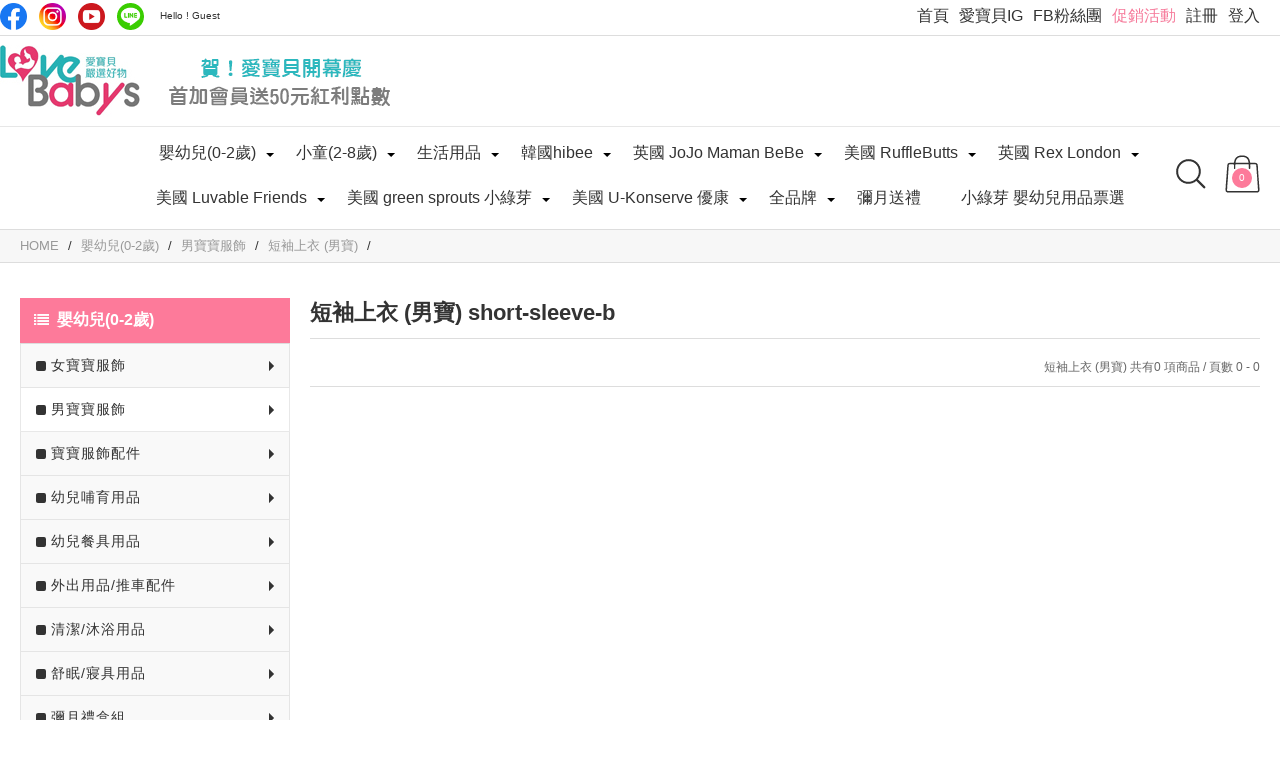

--- FILE ---
content_type: text/html; charset=utf-8
request_url: https://www.lovebabys.com.tw/short-sleeve-b
body_size: 34477
content:
<!doctype html>
<html lang="zh" dir="ltr">
<head>
<meta http-equiv="Content-Type" content="text/html; charset=utf-8"/>
<meta http-equiv="X-UA-Compatible" content="IE=edge" />
<!-- SEO Common -->
<meta name="title" content="短袖上衣 (男寶) short-sleeve-b"  />
<meta name="keywords" content="短袖上衣 (男寶)" />
<meta name="description" content="短袖上衣 (男寶)" />
<meta name="viewport" content="width=device-width, initial-scale=1.0, maximum-scale=2.0" />
<meta name="theme-color" content="#fff" >
<meta name="author" content="愛寶貝嚴選好物" />
<meta name="copyright" content="愛寶貝嚴選好物" />
<meta name="designer" content="奈思創藝" />
<meta name="robots" content="all" />
<!-- Open Graph Protocol -->
<meta property="og:title" content="短袖上衣 (男寶) short-sleeve-b" />
<meta property="og:type" content="website">
<meta property="og:description" content="短袖上衣 (男寶)" />
<meta property="og:url" content="https://www.lovebabys.com.tw/short-sleeve-b" />
<meta property="og:image" content="https://www.lovebabys.com.tw/www/upload/file/221103162922b86c3.jpg" />
<meta property="og:site_name" content="愛寶貝嚴選好物" />

<title>短袖上衣 (男寶) short-sleeve-b</title>
<!-- DNS Prefetch -->
<link rel="dns-prefetch" href="//ajax.googleapis.com/" />
<link rel="dns-prefetch" href="//www.google-analytics.com" />
<link rel="dns-prefetch" href="//googleads.g.doubleclick.net" />
<link rel="dns-prefetch" href="//www.googleadservices.com" />
<link rel="dns-prefetch" href="//connect.facebook.net" />
<link rel="dns-prefetch" href="//www.facebook.com" />
<link rel="dns-prefetch" href="//cdnjs.cloudflare.com" />
<!-- Preconnect -->
<link rel="preconnect" href="//cdnjs.cloudflare.com">
<link rel="preconnect" href="//use.fontawesome.com">
<!-- Preload --> 
<!-- Canonical & Alternate -->
<link rel="canonical" href="https://www.lovebabys.com.tw/short-sleeve-b" />
<link rel="icon" type="image/png" href="/www/upload/file/22110316281150c64.png">
<link rel="stylesheet" href="https://www.lovebabys.com.tw/www/theme/n/core.css?v=1768868533"  >
<link rel="stylesheet" href="https://www.lovebabys.com.tw/www/theme/default/body2.css?v=1768868533"  >
<link rel="stylesheet" href="https://www.lovebabys.com.tw/www/theme/default/node-breadcrumb.css?v=1768868533"  >
<link rel="stylesheet" href="https://www.lovebabys.com.tw/www/theme/default/ec-product-filter.css?v=1768868533"  >
<link rel="stylesheet" href="https://www.lovebabys.com.tw/www/theme/default/banner-index.css?v=1768868533"  >
<link rel="stylesheet" href="https://www.lovebabys.com.tw/www/theme/default/ec-product-index.css?v=1768868533"  >
<meta name="google-site-verification" content="szGw4jsB5zZ7KqSbYuVIlzaxmFOWFQih4j0_Njtgq7Q" /><link rel="preload" as="style"
  href="https://use.fontawesome.com/releases/v5.15.2/css/all.css" 
  integrity="sha384-vSIIfh2YWi9wW0r9iZe7RJPrKwp6bG+s9QZMoITbCckVJqGCCRhc+ccxNcdpHuYu" 
  crossorigin="anonymous" 
  onload="this.rel='stylesheet'">
<style>
  ﻿html,body,div,span,object,iframe,h1,h2,h3,h4,h5,h6,p,blockquote,pre,abbr,address,cite,code,del,dfn,em,img,ins,kbd,q,samp,small,strong,sub,sup,var,b,i,dl,dt,dd,fieldset,form,label,legend,article,aside,canvas,details,figcaption,figure,footer,header,hgroup,menu,nav,section,summary,time,mark,audio,video{margin:0;padding:0;border:0;outline:0;vertical-align:baseline;background:transparent}blockquote,q{quotes:none}blockquote:before,blockquote:after,q:before,q:after{content:'';content:none}ins{background-color:#ff9;color:#000;text-decoration:none}hr{display:block;height:1px;border:0;border-top:1px solid #ffd4f4;margin:1em 0;padding:0}*{-webkit-text-size-adjust:none !important;-webkit-box-sizing:border-box;-moz-box-sizing:border-box;box-sizing:border-box}img{max-width:100%;height:auto}video{width:100% !important;height:auto !important}html,body{height:100%}body{font:16px "微軟正黑體",sans-serif,seri,sans-serif;color:#333}.delete{overflow:hidden}.delete{overflow:hidden}h1{font-size:22px}h2{font-size:20px}h3{font-size:18px}h4{font-size:17px}h5{font-size:16px}h6{font-size:15px}a{color:#333;text-decoration:none;cursor:pointer}a:link,a:visited{color:#333;text-decoration:none}a:hover,a:active{color:#c22a42;text-decoration:none}.results,.record{color:#FD7A9A}.results span,.record span{color:#333}.results span.error,.record span.error{color:#c22a42 !important}#header{position:relative;z-index:9999;background:#fff;height:230px;border-bottom:1px #ddd solid;width:100%}@media screen and (max-width: 1060px){#header{height:105px}}#header .top-navigation{border-bottom:1px #ddd solid;margin:auto}#header .top-navigation .center{position:relative;max-width:1400px;padding:7px 20px;height:35px !important}#header .top-navigation #top-menu{position:absolute;top:5px;right:10px;display:none;width:24px}@media screen and (max-width: 1060px){#header .top-navigation #top-menu{display:block}}#header .top-navigation .community{position:absolute;top:3px;left:0px !important;text-align:left}@media screen and (max-width: 1060px){#header .top-navigation .community{left:10px !important}}#header .top-navigation .community ul{position:relative;top:0;right:0;list-style:none;padding:0;margin:0}#header .top-navigation .community ul li{display:inline-block;vertical-align:middle;margin-right:12px}#header .top-navigation .community ul li a{text-indent:-9999px;display:block;overflow:hidden;background:url("/www/theme/default/images/icon.sn.webp") no-repeat;background-size:100% auto}#header .top-navigation .community ul li a[data-node="facebook"]{background-position:left -27px;width:27px;height:27px}#header .top-navigation .community ul li a[data-node="ig"]{background-position:left -81px;width:27px;height:27px}#header .top-navigation .community ul li a[data-node="youtube"]{background-position:left -135px;width:27px;height:27px}#header .top-navigation .community ul li a[data-node="line"]{background-position:left 0px;border-radius:50%;width:27px;height:27px}#header .top-navigation .top-navigation-ul{position:absolute;top:6px;right:20px}@media screen and (max-width: 1060px){#header .top-navigation .top-navigation-ul{top:20px;right:39px;display:none;z-index:999}}#header .top-navigation .top-navigation-ul ul{list-style:none;padding:0;margin:0}@media screen and (max-width: 1060px){#header .top-navigation .top-navigation-ul ul{background:#fff;padding:7px;box-shadow:rgba(200,200,200,0.5) 0px 0px 10px}}#header .top-navigation .top-navigation-ul ul li{display:inline-table;margin-left:10px}@media screen and (max-width: 1060px){#header .top-navigation .top-navigation-ul ul li{display:block;margin:0;border-bottom:1px #ddd dashed}#header .top-navigation .top-navigation-ul ul li:nth-last-child(1){border-bottom:none}}#header .top-navigation .top-navigation-ul ul li a{display:block}@media screen and (max-width: 1060px){#header .top-navigation .top-navigation-ul ul li a{font-size:14px;text-align:center;padding:5px 20px}}#header .top-navigation .top-navigation-ul ul ul{display:none}#header .top-navigation .top-navigation-events a{color:#F67B9B}#header .user{position:absolute;top:5px;left:160px}#header .user .user-name{font-size:10px}#header .logo-wrap{border-bottom:1px solid #e7e7e7;width:100%}#header .logo-wrap .logo-inner{position:relative;margin:0 auto;max-width:1400px;height:90px}@media screen and (max-width: 1060px){#header .logo-wrap .logo-inner{height:67px}}#header .logo-wrap .logo{position:absolute;top:50%;left:0;transform:translateY(-50%);z-index:2;text-indent:-9999px;background:url(/www/theme/default/images/logo-1.jpg) left top no-repeat;cursor:pointer;width:140px;height:72px;overflow:hidden}@media screen and (max-width: 1060px){#header .logo-wrap .logo{left:10px;background-size:100% auto;width:109px;height:56px}}#header .logo-wrap .banner-left,#header .logo-wrap .banner-right{position:absolute;top:50%;transform:translateY(-50%);height:68px}@media screen and (max-width: 1060px){#header .logo-wrap .banner-left,#header .logo-wrap .banner-right{height:56px}}#header .logo-wrap .banner-left img,#header .logo-wrap .banner-right img{max-height:68px}@media screen and (max-width: 1060px){#header .logo-wrap .banner-left img,#header .logo-wrap .banner-right img{height:56px}}#header .logo-wrap .banner-left{left:160px;width:240px}@media screen and (max-width: 1060px){#header .logo-wrap .banner-left{left:136px}}@media screen and (max-width: 560px){#header .logo-wrap .banner-left{display:none}}#header .logo-wrap .banner-right{right:0;width:330px}@media screen and (max-width: 1060px){#header .logo-wrap .banner-right{display:none}}#header .center{position:relative;margin:0 auto;height:90px;max-width:1400px;width:100%}@media screen and (max-width: 768px){#header .center{pointer-events:none}}#header .center .search{position:fixed;top:230px;right:0;left:0;background:#ddd;display:none;padding:10px;width:100%}@media screen and (max-width: 1060px){#header .center .search{top:105px}}#header .center .search #search-form{position:relative;margin:auto;width:70%}@media screen and (max-width: 1416px){#header .center .search #search-form{width:90%}}#header .center .search .text{padding:5px 150px 5px 10px;border-radius:10px;border:0;width:100%;height:45px;outline:none}@media screen and (max-width: 1416px){#header .center .search .text{height:35px}}#header .center .search .button{position:absolute;top:12px;right:15px}@media screen and (max-width: 1416px){#header .center .search .button{top:7px}}#header .center .cart-button{position:absolute;top:20px;right:20px}@media screen and (max-width: 1060px){#header .center .cart-button{top:-62px;right:62px}}@media screen and (max-width: 768px){#header .center .cart-button{pointer-events:auto}}#header .center .cart-button #search-button,#header .center .cart-button ul{display:inline-block;vertical-align:middle}#header .center .cart-button #search-button{margin-top:7px;margin-right:7px}#header .center .cart-button .other-navigation-cart{position:relative}#header .center .cart-button .other-navigation-cart .count{position:absolute;top:13px;right:8px;text-align:center;line-height:20px;font-size:10px;color:#fff;background:#FD7A9A;border-radius:100%;width:20px;height:20px}#header .center .cart-button .other-navigation-cart a{text-indent:-999px;background:url(/www/theme/default/images/cart.svg) center center no-repeat;display:block;width:35px;height:38px;overflow:hidden}#header .center .cart-button ul{list-style:none;padding:0;margin:0}#header .center .main-navigation{position:absolute;top:0px;left:100px;right:100px;text-align:center}@media screen and (max-width: 1060px){#header .center .main-navigation{position:fixed;top:104px;right:0;bottom:0;display:none;background:#FD7A9A;width:80%;overflow:auto}}#header .center .main-navigation .shut{position:absolute;top:26px;right:2px;content:"";width:0;height:0;border-left:4px solid transparent;border-right:4px solid transparent;border-top:4px solid #000;clear:both}@media all and (max-width: 1024px){#header .center .main-navigation .shut{display:none}}#header .center .main-navigation ul>li{position:relative;display:inline-block}@media screen and (max-width: 1060px){#header .center .main-navigation ul>li{display:block}}#header .center .main-navigation ul>li>a{color:#333;display:block;padding:16px 20px 8px}#header .center .main-navigation ul>li>a:hover,#header .center .main-navigation ul>li>a.active{color:#FD7A9A}#header .center .main-navigation ul{list-style:none;padding:0;margin:0}@media screen and (max-width: 1060px){#header .center .main-navigation ul a{text-align:left;color:#fff !important;border-bottom:1px #ffaccc solid}}#header .center .main-navigation ul ul{left:20px;display:none;text-align:left;border:1px solid #eee;box-shadow:2px 2px 5px 1px rgba(0,0,0,0.1)}#header .center .main-navigation ul ul li:hover,#header .center .main-navigation ul ul li.hover{background:#eee}#header .center .main-navigation ul ul .shut{position:absolute;top:calc(50% - 5px);right:15px;display:block;content:"";width:0;height:0;border-style:solid;border-width:4px 0 4px 4px;border-color:transparent transparent transparent #333}#header .center .main-navigation ul ul ul{position:absolute;top:0;left:218px}@media screen and (max-width: 1060px){#header .center .main-navigation ul ul ul{position:relative;left:0}}@media screen and (max-width: 1060px){#header .center .main-navigation ul ul ul ul{position:relative;left:0}#header .center .main-navigation ul ul ul ul a{color:#666 !important;background:#eee;border-bottom:none !important}}@media screen and (min-width: 830px){#header .center .main-navigation ul ul{position:absolute;top:48px;left:50%;transform:translateX(-50%);z-index:99999;background:#fff;display:none;width:220px}#header .center .main-navigation ul ul li{display:block;height:auto}#header .center .main-navigation ul ul li ul{left:218px;transform:translateX(0%)}#header .center .main-navigation ul ul li:after{display:none}#header .center .main-navigation ul ul li:nth-last-child(1) a{border-bottom:0}#header .center .main-navigation ul ul li a{line-height:normal;font-size:13px;color:#272727;display:block;padding:8px 20px;white-space:nowrap;height:auto}#header .center .main-navigation ul ul li a:hover,#header .center .main-navigation ul ul li a.active{background:#eee}}@media all and (min-width: 768px){#header.scroll{position:fixed;height:102px;transition-duration:0.3s, 0.5s}}@media all and (min-width: 768px){#header.scroll .top-navigation{display:none;transition-duration:0.3s, 0.5s}}@media all and (min-width: 768px){#header.scroll .logo-wrap{display:none;transition-duration:0.3s, 0.5s}}@media all and (max-width: 768px){#header.scroll .center{display:none;transition-duration:0.3s, 0.5s}}#header.scroll .search{position:fixed;top:102px}#mobile-navigation{position:relative;z-index:10000}@media all and (min-width: 1060px){#mobile-navigation{display:none}}#mobile-navigation .mobile-navigation-button{position:fixed;top:52px;right:10px;z-index:0;display:block;background:#fff;box-sizing:border-box;padding:10px 8px;margin:0;border:1px solid #666;box-shadow:3px 6px 8px rgba(0,0,0,0.25);border-radius:3px;width:36px;height:36px}#mobile-navigation .mobile-navigation-button span,#mobile-navigation .mobile-navigation-button span:after,#mobile-navigation .mobile-navigation-button span:before{background-color:#666;backface-visibility:hidden;border-radius:1px;width:100%;height:3px}#mobile-navigation .mobile-navigation-button span{position:relative;display:block}#mobile-navigation .mobile-navigation-button span:after,#mobile-navigation .mobile-navigation-button span:before{position:absolute;left:0;top:5px;content:""}#mobile-navigation .mobile-navigation-button span:after{top:10px}#mobile-navigation .mobile-navigation-button.on span{background-color:transparent}#mobile-navigation .mobile-navigation-button.on span:before{transform:rotate(45deg) translate(0px, 0px)}#mobile-navigation .mobile-navigation-button.on span:after{transform:rotate(-45deg) translate(3px, -3.5px)}#mobile-navigation .overlay{top:105px}#mobile-navigation .navigation{position:fixed;top:105px;left:-75%;bottom:0;background:#fff;width:75%;overflow-x:hidden;overflow-y:auto}#mobile-navigation .navigation ul{background:#fff;line-height:36px;list-style:none;padding:0 0 0 15px;margin:0}#mobile-navigation .navigation ul li{position:relative}#mobile-navigation .navigation ul li a{display:block}#mobile-navigation .navigation ul li a:hover,#mobile-navigation .navigation ul li a.active{color:#F4799A}#mobile-navigation .navigation ul .shut{position:absolute;top:15.5px;right:15px;display:block;content:"";width:0;height:0;border-style:solid;border-width:5px 0 5px 5px;border-color:transparent transparent transparent #333}#mobile-navigation .navigation ul ul{display:none}#mobile-navigation.scroll .mobile-navigation-button{top:13px}#mobile-navigation.scroll .overlay{top:60px}#mobile-navigation.scroll .navigation{top:60px}
  #wrapper,#footer{visibility: hidden;}#node-banner{visibility: visible;}.unsupported{position:fixed;top:0;left:0;right:0;bottom:0;z-index:99999;background-color:rgba(0,0,0,0.3)}.unsupported .container{position:fixed;top:calc(50% - 150px);left:calc(50% - 150px);background:#fff;box-shadow:0 0 10px 10px rgba(0,0,0,0.3);padding:15px;width:320px}.unsupported .container h3{font-size:15px;margin-bottom:10px}.unsupported .container a{display:block;line-height:28px}
  [data-swiper-animation] {visibility: hidden;}
	  
  
  </style>
    <!--
    <link rel="stylesheet" href="https://use.fontawesome.com/releases/v5.15.2/css/all.css" integrity="sha384-vSIIfh2YWi9wW0r9iZe7RJPrKwp6bG+s9QZMoITbCckVJqGCCRhc+ccxNcdpHuYu" crossorigin="anonymous">
    -->
    <script src="https://cdnjs.cloudflare.com/ajax/libs/require.js/2.3.6/require.min.js"></script>
    <script>
      require.config({
        baseUrl: 'https://www.lovebabys.com.tw/javascript/',
        paths: {
          "jquery": "https://cdnjs.cloudflare.com/ajax/libs/jquery/3.5.1/jquery.min", 
          "jquery-ui": "https://cdnjs.cloudflare.com/ajax/libs/jqueryui/1.12.1/jquery-ui.min", 
          "vue": "https://cdnjs.cloudflare.com/ajax/libs/vue/2.6.14/vue",
          "vue-router": "https://cdnjs.cloudflare.com/ajax/libs/vue/2.6.12/vue",
        }, 
        shim: {
          "jquery-ui": ['jquery'],
          "vue": {
            exports: "Vue",
            deps: ["jquery", "jquery-ui"]
          }
        },
        waitSeconds: 30
      });

      var clg = function() {
         
      } 
    </script>
    <!-- Global site tag (gtag.js) - Google Analytics -->
<script async src="https://www.googletagmanager.com/gtag/js?id=UA-90944034-1"></script>
<script>
  window.dataLayer = window.dataLayer || [];
  function gtag(){dataLayer.push(arguments);}
  gtag('js', new Date());
    // Google Analytics
  gtag('config', 'UA-90944034-1', { 
    groups: 'master',
      });
    	/*
	gtag('config', CFG_CORE_GOOGLE_ADS, {
    campaign: {
      source: '',
      medium: '',
      name: '',
      content: ''
    }
	});
	*/
  </script>
    <script>
    !function(f,b,e,v,n,t,s){if(f.fbq)return;n=f.fbq=function(){n.callMethod?
    n.callMethod.apply(n,arguments):n.queue.push(arguments)};if(!f._fbq)f._fbq=n;
    n.push=n;n.loaded=!0;n.version='2.0';n.queue=[];t=b.createElement(e);t.async=!0;
    t.src=v;s=b.getElementsByTagName(e)[0];s.parentNode.insertBefore(t,s)}(window,
    document,'script','//connect.facebook.net/en_US/fbevents.js');

    fbq('init', '305172644027086');
    fbq('track', 'PageView', { eventID: '1768868533.99' });  
    </script>
    <noscript>
          </noscript>
    <script type="application/ld+json">
{
  "@context": "https://schema.org",
  "@type": "WebSite",
  "url": "https://www.lovebabys.com.tw",
  "potentialAction": {
    "@type": "SearchAction",
    "target": "https://www.lovebabys.com.tw/index.php?node=search&k={k}",
    "query-input": "required name=k"
  }
}
</script>
<script type="application/ld+json">
  {"@context":"https://schema.org","@type":"ItemList","url":"https://www.lovebabys.com.tw/short-sleeve-b","numberOfItems":32} 
</script>
</head>
<body class="body-short-sleeve-b body-short-sleeve-b-zh">
<header id="header" class="header-short-sleeve-b">
  <!--置頂導覽-->
  <div class="top-navigation">
    <div class="center">
      <div class="community">
                
        <ul><li class="other-navigation-facebook navigation-32" data-id="32" data-node="facebook" data-rank="1""><a  title="Facebook " href="https://www.facebook.com/ilovebabykids/" target="_blank" rel="noopener" data-node="facebook" data-notes="">Facebook</a></li><li class="other-navigation-ig navigation-495" data-id="495" data-node="ig" data-rank="1""><a  title="IG " href="https://www.instagram.com/hellaibaby888/?r=nametag" target="_blank" rel="noopener" data-node="ig" data-notes="">IG</a></li><li class="other-navigation-youtube navigation-33" data-id="33" data-node="youtube" data-rank="1""><a  title="Youtube " href="https://www.youtube.com/channel/UCxwcGi5Z-iefNmEvgQx_Ctw/featured" target="_blank" rel="noopener" data-node="youtube" data-notes="">Youtube</a></li><li class="other-navigation-line navigation-587" data-id="587" data-node="line" data-rank="1""><a  title="LINE " href="https://line.me/ti/g2/fpWPWU2pFcetxOaiZv73yXD0QkDCeCdftXWNLQ?" data-node="line" data-notes="">LINE</a></li></ul>      </div>
      <a href="#" id="top-menu" data-menu="open">
        <img src="/www/theme/default/images/top-navigation.svg">
      </a> 
      
      <div class="top-navigation-ul">
        <ul><li class="top-navigation-home navigation-31" data-id="31" data-node="home" data-rank="1""><a  title="首頁 " href="/" data-node="home" data-notes="">首頁</a></li><li class="top-navigation-團購網,團購,優惠團購 navigation-297" data-id="297" data-node="團購網,團購,優惠團購" data-rank="1""><a  title="愛寶貝IG " href="https://instagram.com/hellaibaby888?r=nametag" target="_blank" rel="noopener" data-node="團購網,團購,優惠團購" data-notes="">愛寶貝IG</a></li><li class="top-navigation-fb navigation-350" data-id="350" data-node="fb" data-rank="1""><a  title="FB粉絲團 " href="https://www.facebook.com/ilovebabykids/" target="_blank" rel="noopener" data-node="fb" data-notes="">FB粉絲團</a></li><li class="top-navigation-events navigation-22" data-id="22" data-node="events" data-rank="1""><a  title="促銷活動 " href="/events" data-node="events" data-notes="">促銷活動</a></li><li class="top-navigation-signup navigation-2" data-id="2" data-node="signup" data-rank="1""><a  title="註冊 " href="/signup" data-node="signup" data-notes="">註冊</a></li><li class="top-navigation-signin navigation-3" data-id="3" data-node="signin" data-rank="1""><a  title="登入 " href="/signin" data-node="signin" data-notes="">登入</a></li></ul>      
      </div>

      <div class="user">
        <div class="user-image">
                  </div>
        <span class="user-name">Hello ! Guest</span>
      </div>



    </div>
  </div>
  <div class="logo-wrap">
    <div class="logo-inner">
      <div class="logo" title="愛寶貝嚴選好物" onclick="location.href = 'https://www.lovebabys.com.tw/'">
              </div>
       
      <div class="banner-left"><figure><img src="/www/upload/banner/11/c230215174534d7f.gif" data-image="c230215174534d7f.gif"></figure></div>
      <div class="banner-right"></div>
          </div>
    
    
  </div>
  <div class="center">
    <!--搜尋-->
    <div class="search">
            <form id="search-form" name="search-form" action="https://www.lovebabys.com.tw/search" method="get" enctype="application/x-www-form-urlencoded">
        <!-- 商品 -->
        <label for="k">
          <input id="k" name="k" type="text" class="text" value="" onfocus="if(this.value=='')this.value='';">
        </label>
        <a class="button" title="Search" href="javascript:javascript:$('#search-form').submit();"></a>
      </form>

      <div class="popular">
              </div>
    </div>
    <!--主要導覽-->
    <nav class="main-navigation">
      <ul><li class="main-navigation-baby-all navigation-34" data-id="34" data-node="baby-all" data-rank="1""><a  title="嬰幼兒(0-2歲) " href="/baby-all" data-node="baby-all" data-notes="">嬰幼兒(0-2歲)</a><span class="shut"></span><ul class="main-navigation-baby-all-ul navigation-34-ul"><li class="main-navigation-baby-g-clothes navigation-39" data-id="39" data-node="baby-g-clothes" data-rank="2""><a  title="女寶寶服飾 baby-G-Clothes" href="/baby-g-clothes" data-node="baby-g-clothes" data-notes="baby-G-Clothes">女寶寶服飾</a><span class="shut"></span><ul class="main-navigation-baby-g-clothes-ul navigation-39-ul"><li class="main-navigation-short-sleeve-w navigation-65" data-id="65" data-node="short-sleeve-w" data-rank="3""><a  title="短袖上衣 (女寶) short-sleeve-w" href="/short-sleeve-w" data-node="short-sleeve-w" data-notes="short-sleeve-w">短袖上衣 (女寶)</a></li><li class="main-navigation-long-sleeve-top-w navigation-66" data-id="66" data-node="long-sleeve-top-w" data-rank="3""><a  title="長袖上衣 (女寶) Long-sleeve-top-w" href="/long-sleeve-top-w" data-node="long-sleeve-top-w" data-notes="Long-sleeve-top-w">長袖上衣 (女寶)</a></li><li class="main-navigation-dress navigation-67" data-id="67" data-node="dress" data-rank="3""><a  title="洋裝/搖擺衣 Dress" href="/dress" data-node="dress" data-notes="Dress">洋裝/搖擺衣</a></li><li class="main-navigation-skirt navigation-68" data-id="68" data-node="skirt" data-rank="3""><a  title="裙子/澎澎裙 skirt" href="/skirt" data-node="skirt" data-notes="skirt">裙子/澎澎裙</a></li><li class="main-navigation-trousers-w navigation-70" data-id="70" data-node="trousers-w" data-rank="3""><a  title="長褲/內搭褲 (女寶) trousers-w" href="/trousers-w" data-node="trousers-w" data-notes="trousers-w">長褲/內搭褲 (女寶)</a></li><li class="main-navigation-coat-w navigation-53" data-id="53" data-node="coat-w" data-rank="3""><a  title="外套(女寶) coat-w" href="/coat-w" data-node="coat-w" data-notes="coat-w">外套(女寶)</a></li><li class="main-navigation-g-swimsuit navigation-515" data-id="515" data-node="g-swimsuit" data-rank="3""><a  title="女寶泳裝 swimsuit" href="/g-swimsuit" data-node="g-swimsuit" data-notes="swimsuit">女寶泳裝</a></li></ul></li><li class="main-navigation-baby-b-clothes navigation-54" data-id="54" data-node="baby-b-clothes" data-rank="2""><a  title="男寶寶服飾 baby-B-Clothes" href="/baby-b-clothes" data-node="baby-b-clothes" data-notes="baby-B-Clothes">男寶寶服飾</a><span class="shut"></span><ul class="main-navigation-baby-b-clothes-ul navigation-54-ul"><li class="main-navigation-short-sleeve-b navigation-78" data-id="78" data-node="short-sleeve-b" data-rank="3""><a  title="短袖上衣 (男寶) short-sleeve-b" href="/short-sleeve-b" data-node="short-sleeve-b" data-notes="short-sleeve-b">短袖上衣 (男寶)</a></li><li class="main-navigation-long-sleeve-top-b navigation-79" data-id="79" data-node="long-sleeve-top-b" data-rank="3""><a  title="長袖上衣 (男寶) Long sleeve top" href="/long-sleeve-top-b" data-node="long-sleeve-top-b" data-notes="Long sleeve top">長袖上衣 (男寶)</a></li><li class="main-navigation-pants-b navigation-80" data-id="80" data-node="pants-b" data-rank="3""><a  title="短褲(男寶) pants" href="/pants-b" data-node="pants-b" data-notes="pants">短褲(男寶)</a></li><li class="main-navigation-trousers- navigation-501" data-id="501" data-node="trousers-" data-rank="3""><a  title="長褲 (男寶) 優質棉質" href="/trousers-" data-node="trousers-" data-notes="優質棉質">長褲 (男寶)</a></li><li class="main-navigation-外套(男寶) navigation-261" data-id="261" data-node="外套(男寶)" data-rank="3""><a  title="外套(男寶) " href="/外套(男寶)" data-node="外套(男寶)" data-notes="">外套(男寶)</a></li><li class="main-navigation-underwear-learning-pant navigation-103" data-id="103" data-node="underwear-learning-pant" data-rank="3""><a  title="有機內衣褲&學習褲 underwear&Learning pants(organic cotton)" href="/underwear-learning-pant" data-node="underwear-learning-pant" data-notes="underwear&Learning pants(organic cotton)">有機內衣褲&學習褲</a></li><li class="main-navigation-b-swimsuit navigation-516" data-id="516" data-node="b-swimsuit" data-rank="3""><a  title="男寶泳裝 swimsuit" href="/b-swimsuit" data-node="b-swimsuit" data-notes="swimsuit">男寶泳裝</a></li></ul></li><li class="main-navigation-baby-accessories navigation-38" data-id="38" data-node="baby-accessories" data-rank="2""><a  title="寶寶服飾配件 Baby-accessories" href="/baby-accessories" data-node="baby-accessories" data-notes="Baby-accessories">寶寶服飾配件</a><span class="shut"></span><ul class="main-navigation-baby-accessories-ul navigation-38-ul"><li class="main-navigation-newborn-hat navigation-117" data-id="117" data-node="newborn-hat" data-rank="3""><a  title="初生兒帽&防抓手套 Newborn Hat" href="/newborn-hat" data-node="newborn-hat" data-notes="Newborn Hat">初生兒帽&防抓手套</a></li><li class="main-navigation-hats-scarves-gloves navigation-115" data-id="115" data-node="hats-scarves-gloves" data-rank="3""><a  title="帽子&圍巾&手套 Hats & Scarves & Gloves" href="/hats-scarves-gloves" data-node="hats-scarves-gloves" data-notes="Hats & Scarves & Gloves">帽子&圍巾&手套</a></li><li class="main-navigation-hair-bands-hair-clips navigation-116" data-id="116" data-node="hair-bands-hair-clips" data-rank="3""><a  title="髮帶&髮夾 Hair bands & hair clips" href="/hair-bands-hair-clips" data-node="hair-bands-hair-clips" data-notes="Hair bands & hair clips">髮帶&髮夾</a></li><li class="main-navigation-outdoor-sun-hat navigation-113" data-id="113" data-node="outdoor-sun-hat" data-rank="3""><a  title="戶外遮陽帽 Outdoor sun hat" href="/outdoor-sun-hat" data-node="outdoor-sun-hat" data-notes="Outdoor sun hat">戶外遮陽帽</a></li><li class="main-navigation-baby-wimming-cap navigation-517" data-id="517" data-node="baby-wimming-cap" data-rank="3""><a  title="寶寶泳帽  baby swimming cap" href="/baby-wimming-cap" data-node="baby-wimming-cap" data-notes=" baby swimming cap">寶寶泳帽</a></li><li class="main-navigation-jojo-accessories navigation-551" data-id="551" data-node="jojo-accessories" data-rank="3""><a  title="戶外玩水配件 (泳圈/罩衫/浴巾)" href="/jojo-accessories" data-node="jojo-accessories" data-notes="(泳圈/罩衫/浴巾)">戶外玩水配件</a></li><li class="main-navigation-outdoor-sunglasses navigation-114" data-id="114" data-node="outdoor-sunglasses" data-rank="3""><a  title="戶外太陽眼鏡 sunglasses" href="/outdoor-sunglasses" data-node="outdoor-sunglasses" data-notes="sunglasses">戶外太陽眼鏡</a></li><li class="main-navigation-wool-hats-knitted-hats navigation-119" data-id="119" data-node="wool-hats-knitted-hats" data-rank="3""><a  title="棉帽&毛帽&針織帽 Wool hats & knitted hats" href="/wool-hats-knitted-hats" data-node="wool-hats-knitted-hats" data-notes="Wool hats & knitted hats">棉帽&毛帽&針織帽</a></li></ul></li><li class="main-navigation-nurture navigation-43" data-id="43" data-node="nurture" data-rank="2""><a  title="幼兒哺育用品 " href="/nurture" data-node="nurture" data-notes="">幼兒哺育用品</a><span class="shut"></span><ul class="main-navigation-nurture-ul navigation-43-ul"><li class="main-navigation-baby-bottle navigation-473" data-id="473" data-node="baby-bottle" data-rank="3""><a  title="奶瓶與配件 奶瓶與配件" href="/baby-bottle" data-node="baby-bottle" data-notes="奶瓶與配件">奶瓶與配件</a></li><li class="main-navigation-double-sided-cotton-bib navigation-141" data-id="141" data-node="double-sided-cotton-bib" data-rank="3""><a  title="第一階段圍兜 (雙面純棉) cotton bib" href="/double-sided-cotton-bib" data-node="double-sided-cotton-bib" data-notes="cotton bib">第一階段圍兜 (雙面純棉)</a></li><li class="main-navigation-absorbent-bib navigation-142" data-id="142" data-node="absorbent-bib" data-rank="3""><a  title="第二階段圍兜(吸水+防水） Absorbent bib" href="/absorbent-bib" data-node="absorbent-bib" data-notes="Absorbent bib">第二階段圍兜(吸水+防水）</a></li><li class="main-navigation-prevent-food-from-falling navigation-143" data-id="143" data-node="prevent-food-from-falling" data-rank="3""><a  title="第三階段圍兜(防食物掉落) Prevent food from falling" href="/prevent-food-from-falling" data-node="prevent-food-from-falling" data-notes="Prevent food from falling">第三階段圍兜(防食物掉落)</a></li><li class="main-navigation-silicone-bib navigation-144" data-id="144" data-node="silicone-bib" data-rank="3""><a  title="第四階段圍兜(矽膠/長袖) Silicone Bib" href="/silicone-bib" data-node="silicone-bib" data-notes="Silicone Bib">第四階段圍兜(矽膠/長袖)</a></li><li class="main-navigation-triangle-scarf navigation-145" data-id="145" data-node="triangle-scarf" data-rank="3""><a  title="三角巾 Triangle Scarf" href="/triangle-scarf" data-node="triangle-scarf" data-notes="Triangle Scarf">三角巾</a></li><li class="main-navigation-long-sleeve-bib navigation-150" data-id="150" data-node="long-sleeve-bib" data-rank="3""><a  title="畫畫衣/長袖圍兜 Long sleeve bib" href="/long-sleeve-bib" data-node="long-sleeve-bib" data-notes="Long sleeve bib">畫畫衣/長袖圍兜</a></li><li class="main-navigation-baby-socks navigation-136" data-id="136" data-node="baby-socks" data-rank="3""><a  title="圍兜與髮飾/手套組 (帽子/髮飾/襪子)" href="/baby-socks" data-node="baby-socks" data-notes="(帽子/髮飾/襪子)">圍兜與髮飾/手套組</a></li><li class="main-navigation-tooth-fixer navigation-148" data-id="148" data-node="tooth-fixer" data-rank="3""><a  title="固齒器 Tooth Fixer" href="/tooth-fixer" data-node="tooth-fixer" data-notes="Tooth Fixer">固齒器</a><span class="shut"></span><ul class="main-navigation-tooth-fixer-ul navigation-148-ul"><li class="main-navigation-frozen-tooth-holder navigation-152" data-id="152" data-node="frozen-tooth-holder" data-rank="4""><a  title="冷凍型固齒器 Frozen tooth holder" href="/frozen-tooth-holder" data-node="frozen-tooth-holder" data-notes="Frozen tooth holder">冷凍型固齒器</a></li><li class="main-navigation-silicone-gear-fixer navigation-151" data-id="151" data-node="silicone-gear-fixer" data-rank="4""><a  title="矽膠固齒器 Silicone Gear Fixer" href="/silicone-gear-fixer" data-node="silicone-gear-fixer" data-notes="Silicone Gear Fixer">矽膠固齒器</a></li><li class="main-navigation-tooth-fixer-for-comfort-towel navigation-154" data-id="154" data-node="tooth-fixer-for-comfort-towel" data-rank="4""><a  title="圍兜/安撫巾固齒器 Tooth-fixer for comfort towel" href="/tooth-fixer-for-comfort-towel" data-node="tooth-fixer-for-comfort-towel" data-notes="Tooth-fixer for comfort towel">圍兜/安撫巾固齒器</a></li><li class="main-navigation-toothbrush-fixer navigation-156" data-id="156" data-node="toothbrush-fixer" data-rank="4""><a  title="牙刷固齒器 Toothbrush Fixer" href="/toothbrush-fixer" data-node="toothbrush-fixer" data-notes="Toothbrush Fixer">牙刷固齒器</a></li></ul></li><li class="main-navigation-baby-hiccup-towel navigation-146" data-id="146" data-node="baby-hiccup-towel" data-rank="3""><a  title="拍嗝巾 Hiccup" href="/baby-hiccup-towel" data-node="baby-hiccup-towel" data-notes="Hiccup">拍嗝巾</a></li><li class="main-navigation-square-scarf navigation-509" data-id="509" data-node="square-scarf" data-rank="3""><a  title="紗布巾/擦手巾/洗澡巾 Square Scarf" href="/square-scarf" data-node="square-scarf" data-notes="Square Scarf">紗布巾/擦手巾/洗澡巾</a></li><li class="main-navigation-pacifier-chain navigation-149" data-id="149" data-node="pacifier-chain" data-rank="3""><a  title="奶嘴鍊/夾 Pacifier chain" href="/pacifier-chain" data-node="pacifier-chain" data-notes="Pacifier chain">奶嘴鍊/夾</a></li><li class="main-navigation-bag- navigation-503" data-id="503" data-node="bag-" data-rank="3""><a  title="食物/固齒器收納袋 (收納袋)" href="/bag-" data-node="bag-" data-notes="(收納袋)">食物/固齒器收納袋</a></li><li class="main-navigation-尿布更換墊 navigation-266" data-id="266" data-node="尿布更換墊" data-rank="3""><a  title="尿布更換墊 " href="/尿布更換墊" data-node="尿布更換墊" data-notes="">尿布更換墊</a></li></ul></li><li class="main-navigation-tableware navigation-44" data-id="44" data-node="tableware" data-rank="2""><a  title="幼兒餐具用品 " href="/tableware" data-node="tableware" data-notes="">幼兒餐具用品</a><span class="shut"></span><ul class="main-navigation-tableware-ul navigation-44-ul"><li class="main-navigation-non-staple-food-production navigation-157" data-id="157" data-node="non-staple-food-production" data-rank="3""><a  title="副食品製作&儲存 Non-staple food production" href="/non-staple-food-production" data-node="non-staple-food-production" data-notes="Non-staple food production">副食品製作&儲存</a></li><li class="main-navigation-toddler-tableware navigation-158" data-id="158" data-node="toddler-tableware" data-rank="3""><a  title="幼兒成長餐具 Toddler tableware" href="/toddler-tableware" data-node="toddler-tableware" data-notes="Toddler tableware">幼兒成長餐具</a></li><li class="main-navigation-children-water-bottle navigation-160" data-id="160" data-node="children-water-bottle" data-rank="3""><a  title="學習水瓶/水杯與配件 Children's water bottle" href="/children-water-bottle" data-node="children-water-bottle" data-notes="Children's water bottle">學習水瓶/水杯與配件</a></li><li class="main-navigation-hand-towel navigation-163" data-id="163" data-node="hand-towel" data-rank="3""><a  title="小方巾/擦手巾/小毛巾 Hand towel" href="/hand-towel" data-node="hand-towel" data-notes="Hand towel">小方巾/擦手巾/小毛巾</a></li><li class="main-navigation-anti-fall navigation-514" data-id="514" data-node="anti-fall" data-rank="3""><a  title="嬰兒防摔椅套 ANTI-FALL" href="/anti-fall" data-node="anti-fall" data-notes="ANTI-FALL">嬰兒防摔椅套</a></li></ul></li><li class="main-navigation-outing-supplies navigation-168" data-id="168" data-node="outing-supplies" data-rank="2""><a  title="外出用品/推車配件 Outing supplies" href="/outing-supplies" data-node="outing-supplies" data-notes="Outing supplies">外出用品/推車配件</a><span class="shut"></span><ul class="main-navigation-outing-supplies-ul navigation-168-ul"><li class="main-navigation-diaper-changing-pad navigation-171" data-id="171" data-node="diaper-changing-pad" data-rank="3""><a  title="尿布更換墊 Diaper changing pad" href="/diaper-changing-pad" data-node="diaper-changing-pad" data-notes="Diaper changing pad">尿布更換墊</a></li><li class="main-navigation-trolley-bag navigation-169" data-id="169" data-node="trolley-bag" data-rank="3""><a  title="推車掛袋/掛勾/配件 Trolley bag" href="/trolley-bag" data-node="trolley-bag" data-notes="Trolley bag">推車掛袋/掛勾/配件</a></li><li class="main-navigation-anti-drop-strap navigation-170" data-id="170" data-node="anti-drop-strap" data-rank="3""><a  title="防掉落綁帶 Anti-drop strap" href="/anti-drop-strap" data-node="anti-drop-strap" data-notes="Anti-drop strap">防掉落綁帶</a></li><li class="main-navigation-多功能小薄被-蓋毯 navigation-263" data-id="263" data-node="多功能小薄被-蓋毯" data-rank="3""><a  title="多功能小薄被/蓋毯 " href="/多功能小薄被-蓋毯" data-node="多功能小薄被-蓋毯" data-notes="">多功能小薄被/蓋毯</a></li><li class="main-navigation-storage-box navigation-175" data-id="175" data-node="storage-box" data-rank="3""><a  title="食物收納袋/儲存盒/奶嘴盒 Storage box" href="/storage-box" data-node="storage-box" data-notes="Storage box">食物收納袋/儲存盒/奶嘴盒</a></li><li class="main-navigation-cart-cover navigation-167" data-id="167" data-node="cart-cover" data-rank="3""><a  title="推車罩 Cart cover" href="/cart-cover" data-node="cart-cover" data-notes="Cart cover">推車罩</a></li></ul></li><li class="main-navigation-bathe navigation-46" data-id="46" data-node="bathe" data-rank="2""><a  title="清潔/沐浴用品 " href="/bathe" data-node="bathe" data-notes="">清潔/沐浴用品</a><span class="shut"></span><ul class="main-navigation-bathe-ul navigation-46-ul"><li class="main-navigation-bath-towel navigation-186" data-id="186" data-node="bath-towel" data-rank="3""><a  title="浴巾/連帽浴巾/洗澡巾 bath towel" href="/bath-towel" data-node="bath-towel" data-notes="bath towel">浴巾/連帽浴巾/洗澡巾</a></li><li class="main-navigation-toothbrush navigation-183" data-id="183" data-node="toothbrush" data-rank="3""><a  title="嬰兒牙刷/牙刷固齒器 Toothbrush Fixer" href="/toothbrush" data-node="toothbrush" data-notes="Toothbrush Fixer">嬰兒牙刷/牙刷固齒器</a></li><li class="main-navigation-babycomb-nailclipper navigation-185" data-id="185" data-node="babycomb-nailclipper" data-rank="3""><a  title="梳子/指甲剪(刀) babycomb/Nail Clipper" href="/babycomb-nailclipper" data-node="babycomb-nailclipper" data-notes="babycomb/Nail Clipper">梳子/指甲剪(刀)</a></li></ul></li><li class="main-navigation-bedding navigation-47" data-id="47" data-node="bedding" data-rank="2""><a  title="舒眠/寢具用品 " href="/bedding" data-node="bedding" data-notes="">舒眠/寢具用品</a><span class="shut"></span><ul class="main-navigation-bedding-ul navigation-47-ul"><li class="main-navigation-baby-wrap navigation-188" data-id="188" data-node="baby-wrap" data-rank="3""><a  title="包巾 Wrapper" href="/baby-wrap" data-node="baby-wrap" data-notes="Wrapper">包巾</a></li><li class="main-navigation-baby-blanket navigation-189" data-id="189" data-node="baby-blanket" data-rank="3""><a  title="嬰兒毯 Baby blanket" href="/baby-blanket" data-node="baby-blanket" data-notes="Baby blanket">嬰兒毯</a></li><li class="main-navigation-baby-comfort-towel navigation-147" data-id="147" data-node="baby-comfort-towel" data-rank="3""><a  title="安撫巾 Comfort towel" href="/baby-comfort-towel" data-node="baby-comfort-towel" data-notes="Comfort towel">安撫巾</a></li><li class="main-navigation-mosquito-net navigation-513" data-id="513" data-node="mosquito-net" data-rank="3""><a  title="嬰兒床蚊帳 mosquito-net" href="/mosquito-net" data-node="mosquito-net" data-notes="mosquito-net">嬰兒床蚊帳</a></li></ul></li><li class="main-navigation-one-month-old navigation-50" data-id="50" data-node="one-month-old" data-rank="2""><a  title="彌月禮盒組 One-Month-Old" href="/one-month-old" data-node="one-month-old" data-notes="One-Month-Old">彌月禮盒組</a><span class="shut"></span><ul class="main-navigation-one-month-old-ul navigation-50-ul"><li class="main-navigation-gift-box navigation-208" data-id="208" data-node="gift-box" data-rank="3""><a  title="一次到位超體面禮盒 Gift box" href="/gift-box" data-node="gift-box" data-notes="Gift box">一次到位超體面禮盒</a></li><li class="main-navigation-soother-gift navigation-211" data-id="211" data-node="soother-gift" data-rank="3""><a  title="動物安撫巾禮盒組 Blanket gift box" href="/soother-gift" data-node="soother-gift" data-notes="Blanket gift box">動物安撫巾禮盒組</a></li><li class="main-navigation-wrapped-towel-gift-box navigation-212" data-id="212" data-node="wrapped-towel-gift-box" data-rank="3""><a  title="包巾禮盒 Wrapped towel gift box" href="/wrapped-towel-gift-box" data-node="wrapped-towel-gift-box" data-notes="Wrapped towel gift box">包巾禮盒</a></li><li class="main-navigation-hair-band-gift-box navigation-209" data-id="209" data-node="hair-band-gift-box" data-rank="3""><a  title="髮帶/配件禮盒 Hair band gift box" href="/hair-band-gift-box" data-node="hair-band-gift-box" data-notes="Hair band gift box">髮帶/配件禮盒</a></li><li class="main-navigation-socks-gift-box navigation-210" data-id="210" data-node="socks-gift-box" data-rank="3""><a  title="襪子禮盒 Socks gift box" href="/socks-gift-box" data-node="socks-gift-box" data-notes="Socks gift box">襪子禮盒</a></li></ul></li><li class="main-navigation-five-senses-experience-toy navigation-49" data-id="49" data-node="five-senses-experience-toy" data-rank="2""><a  title="五感體驗玩具 Five-senses-experience-toy" href="/five-senses-experience-toy" data-node="five-senses-experience-toy" data-notes="Five-senses-experience-toy">五感體驗玩具</a><span class="shut"></span><ul class="main-navigation-five-senses-experience-toy-ul navigation-49-ul"><li class="main-navigation-comfort-toys navigation-201" data-id="201" data-node="comfort-toys" data-rank="3""><a  title="抓握安撫/響鈴玩具 Comfort toys" href="/comfort-toys" data-node="comfort-toys" data-notes="Comfort toys">抓握安撫/響鈴玩具</a></li><li class="main-navigation-cloth-toys navigation-205" data-id="205" data-node="cloth-toys" data-rank="3""><a  title="布玩系列&手腕搖鈴 Cloth toys" href="/cloth-toys" data-node="cloth-toys" data-notes="Cloth toys">布玩系列&手腕搖鈴</a></li><li class="main-navigation-tooth-fixer-toy navigation-200" data-id="200" data-node="tooth-fixer-toy" data-rank="3""><a  title="固齒器類玩具 Tooth Fixer Toy" href="/tooth-fixer-toy" data-node="tooth-fixer-toy" data-notes="Tooth Fixer Toy">固齒器類玩具</a></li><li class="main-navigation-playing-with-water-toys navigation-206" data-id="206" data-node="playing-with-water-toys" data-rank="3""><a  title="玩水玩具 Playing with water toys" href="/playing-with-water-toys" data-node="playing-with-water-toys" data-notes="Playing with water toys">玩水玩具</a></li></ul></li><li class="main-navigation-children-socks navigation-124" data-id="124" data-node="children-socks" data-rank="2""><a  title="嬰幼兒襪子 Children's socks" href="/children-socks" data-node="children-socks" data-notes="Children's socks">嬰幼兒襪子</a><span class="shut"></span><ul class="main-navigation-children-socks-ul navigation-124-ul"><li class="main-navigation-socks-set navigation-138" data-id="138" data-node="socks-set" data-rank="3""><a  title="三/六入短襪組 Socks set" href="/socks-set" data-node="socks-set" data-notes="Socks set">三/六入短襪組</a></li><li class="main-navigation-knee-length-stockings navigation-139" data-id="139" data-node="knee-length-stockings" data-rank="3""><a  title="及膝長襪 Knee-length stockings" href="/knee-length-stockings" data-node="knee-length-stockings" data-notes="Knee-length stockings">及膝長襪</a></li><li class="main-navigation-girls-pantyhose navigation-140" data-id="140" data-node="girls-pantyhose" data-rank="3""><a  title="內搭褲襪 Pantyhose" href="/girls-pantyhose" data-node="girls-pantyhose" data-notes="Pantyhose">內搭褲襪</a></li></ul></li><li class="main-navigation-baby-shoes navigation-510" data-id="510" data-node="baby-shoes" data-rank="2""><a  title="嬰幼兒真皮學步鞋 baby-shoes" href="/baby-shoes" data-node="baby-shoes" data-notes="baby-shoes">嬰幼兒真皮學步鞋</a></li><li class="main-navigation-festival navigation-51" data-id="51" data-node="festival" data-rank="2""><a  title="節慶用品 festival" href="/festival" data-node="festival" data-notes="festival">節慶用品</a><span class="shut"></span><ul class="main-navigation-festival-ul navigation-51-ul"><li class="main-navigation-halloween-supplies navigation-214" data-id="214" data-node="halloween-supplies" data-rank="3""><a  title="萬聖節用品 Halloween" href="/halloween-supplies" data-node="halloween-supplies" data-notes="Halloween">萬聖節用品</a></li><li class="main-navigation-christmas-items navigation-215" data-id="215" data-node="christmas-items" data-rank="3""><a  title="聖誕節用品 Christmas items" href="/christmas-items" data-node="christmas-items" data-notes="Christmas items">聖誕節用品</a></li></ul></li><li class="main-navigation-超優惠福利品 navigation-429" data-id="429" data-node="超優惠福利品" data-rank="2""><a  title="超優惠福利品 超優惠福利品" href="/超優惠福利品" data-node="超優惠福利品" data-notes="超優惠福利品">超優惠福利品</a></li></ul></li><li class="main-navigation-toddler navigation-496" data-id="496" data-node="toddler" data-rank="1""><a  title="小童(2-8歲) " href="/toddler" data-node="toddler" data-notes="">小童(2-8歲)</a><span class="shut"></span><ul class="main-navigation-toddler-ul navigation-496-ul"><li class="main-navigation-toddlergirlc navigation-55" data-id="55" data-node="toddlergirlc" data-rank="2""><a  title="小女童服飾 ToddlerGirlC" href="/toddlergirlc" data-node="toddlergirlc" data-notes="ToddlerGirlC">小女童服飾</a><span class="shut"></span><ul class="main-navigation-toddlergirlc-ul navigation-55-ul"><li class="main-navigation-coat-g navigation-82" data-id="82" data-node="coat-g" data-rank="3""><a  title="外套 coat-G" href="/coat-g" data-node="coat-g" data-notes="coat-G">外套</a></li><li class="main-navigation-shortsleevetop-g navigation-90" data-id="90" data-node="shortsleevetop-g" data-rank="3""><a  title="短袖上衣 shortsleevetop-G" href="/shortsleevetop-g" data-node="shortsleevetop-g" data-notes="shortsleevetop-G">短袖上衣</a></li><li class="main-navigation-longsleevetop-g navigation-91" data-id="91" data-node="longsleevetop-g" data-rank="3""><a  title="長袖上衣 longsleevetop-G" href="/longsleevetop-g" data-node="longsleevetop-g" data-notes="longsleevetop-G">長袖上衣</a></li><li class="main-navigation-dress-g navigation-92" data-id="92" data-node="dress-g" data-rank="3""><a  title="洋裝/裙子/澎澎裙 (女童) Dress" href="/dress-g" data-node="dress-g" data-notes="Dress">洋裝/裙子/澎澎裙 (女童)</a></li><li class="main-navigation-homesuit navigation-507" data-id="507" data-node="homesuit" data-rank="3""><a  title="家居服(女童) " href="/homesuit" data-node="homesuit" data-notes="">家居服(女童)</a></li><li class="main-navigation-shorts- navigation-504" data-id="504" data-node="shorts-" data-rank="3""><a  title="短褲(女童) 優質純棉短褲" href="/shorts-" data-node="shorts-" data-notes="優質純棉短褲">短褲(女童)</a></li><li class="main-navigation-trousers-shorts navigation-94" data-id="94" data-node="trousers-shorts" data-rank="3""><a  title="長褲(女童) Trousers & Shorts" href="/trousers-shorts" data-node="trousers-shorts" data-notes="Trousers & Shorts">長褲(女童)</a></li><li class="main-navigation-pantyhose navigation-95" data-id="95" data-node="pantyhose" data-rank="3""><a  title="內搭褲襪(女童) Pantyhose" href="/pantyhose" data-node="pantyhose" data-notes="Pantyhose">內搭褲襪(女童)</a></li><li class="main-navigation-girls-swimwear navigation-96" data-id="96" data-node="girls-swimwear" data-rank="3""><a  title="泳裝(女童) Girls swimwear" href="/girls-swimwear" data-node="girls-swimwear" data-notes="Girls swimwear">泳裝(女童)</a></li></ul></li><li class="main-navigation-toddlerbc navigation-56" data-id="56" data-node="toddlerbc" data-rank="2""><a  title="小男童服飾 ToddlerBC" href="/toddlerbc" data-node="toddlerbc" data-notes="ToddlerBC">小男童服飾</a><span class="shut"></span><ul class="main-navigation-toddlerbc-ul navigation-56-ul"><li class="main-navigation-coat-boys navigation-99" data-id="99" data-node="coat-boys" data-rank="3""><a  title="外套 (男童) Coat (boys)" href="/coat-boys" data-node="coat-boys" data-notes="Coat (boys)">外套 (男童)</a></li><li class="main-navigation-short-sleeve-top-boys navigation-97" data-id="97" data-node="short-sleeve-top-boys" data-rank="3""><a  title="短袖上衣 (男童) Short sleeve top (boys)" href="/short-sleeve-top-boys" data-node="short-sleeve-top-boys" data-notes="Short sleeve top (boys)">短袖上衣 (男童)</a></li><li class="main-navigation-long-sleeve-top-boys navigation-98" data-id="98" data-node="long-sleeve-top-boys" data-rank="3""><a  title="長袖上衣 (男童) Long sleeve top (boys)" href="/long-sleeve-top-boys" data-node="long-sleeve-top-boys" data-notes="Long sleeve top (boys)">長袖上衣 (男童)</a></li><li class="main-navigation-toddler-b navigation-508" data-id="508" data-node="toddler-b" data-rank="3""><a  title="家居服(男童) Toddler-B" href="/toddler-b" data-node="toddler-b" data-notes="Toddler-B">家居服(男童)</a></li><li class="main-navigation-shorts-boy navigation-505" data-id="505" data-node="shorts-boy" data-rank="3""><a  title="短褲 (男童) shorts(boy)" href="/shorts-boy" data-node="shorts-boy" data-notes="shorts(boy)">短褲 (男童)</a></li><li class="main-navigation-trousers-boys navigation-100" data-id="100" data-node="trousers-boys" data-rank="3""><a  title="長褲 (男童) Trousers  (Boys)" href="/trousers-boys" data-node="trousers-boys" data-notes="Trousers  (Boys)">長褲 (男童)</a></li><li class="main-navigation-泳裝(男童) navigation-264" data-id="264" data-node="泳裝(男童)" data-rank="3""><a  title="泳裝(男童) " href="/泳裝(男童)" data-node="泳裝(男童)" data-notes="">泳裝(男童)</a></li></ul></li><li class="main-navigation-pajamas navigation-58" data-id="58" data-node="pajamas" data-rank="2""><a  title="小童居家服/睡衣 pajamas" href="/pajamas" data-node="pajamas" data-notes="pajamas">小童居家服/睡衣</a><span class="shut"></span><ul class="main-navigation-pajamas-ul navigation-58-ul"><li class="main-navigation-cogibu navigation-494" data-id="494" data-node="cogibu" data-rank="3""><a  title="正韓 Cogibu 家居服套裝組" href="/cogibu" data-node="cogibu" data-notes="家居服套裝組">正韓 Cogibu</a></li><li class="main-navigation-korea-puco navigation-104" data-id="104" data-node="korea-puco" data-rank="3""><a  title="正韓 PUCO PUCO" href="/korea-puco" data-node="korea-puco" data-notes="PUCO">正韓 PUCO</a></li><li class="main-navigation-jojo-mama-bebe navigation-110" data-id="110" data-node="jojo-mama-bebe" data-rank="3""><a  title="英國 JoJo Maman BeBe (家居服) pajamas" href="/jojo-mama-bebe" data-node="jojo-mama-bebe" data-notes="pajamas">英國 JoJo Maman BeBe (家居服)</a></li><li class="main-navigation-korea- navigation-107" data-id="107" data-node="korea-" data-rank="3""><a  title="正韓家居服出清 korea" href="/korea-" data-node="korea-" data-notes="korea">正韓家居服出清</a></li></ul></li><li class="main-navigation-underwear navigation-57" data-id="57" data-node="underwear" data-rank="2""><a  title="小童內著 underwear" href="/underwear" data-node="underwear" data-notes="underwear">小童內著</a><span class="shut"></span><ul class="main-navigation-underwear-ul navigation-57-ul"><li class="main-navigation-underclothes navigation-101" data-id="101" data-node="underclothes" data-rank="3""><a  title="內衣褲 Underwear" href="/underclothes" data-node="underclothes" data-notes="Underwear">內衣褲</a></li><li class="main-navigation-learning-pants navigation-102" data-id="102" data-node="learning-pants" data-rank="3""><a  title="學習褲 Learning pants" href="/learning-pants" data-node="learning-pants" data-notes="Learning pants">學習褲</a></li></ul></li><li class="main-navigation-toddler-accessory navigation-584" data-id="584" data-node="toddler-accessory" data-rank="2""><a  title="小童配件飾品 toddler-accessory" href="/toddler-accessory" data-node="toddler-accessory" data-notes="toddler-accessory">小童配件飾品</a></li><li class="main-navigation-children-socks(2-8) navigation-137" data-id="137" data-node="children-socks(2-8)" data-rank="2""><a  title="小童襪 Children's socks (2-8 years old)" href="/children-socks(2-8)" data-node="children-socks(2-8)" data-notes="Children's socks (2-8 years old)">小童襪</a></li><li class="main-navigation-toddlershoes navigation-497" data-id="497" data-node="toddlershoes" data-rank="2""><a  title="小童鞋 " href="/toddlershoes" data-node="toddlershoes" data-notes="">小童鞋</a><span class="shut"></span><ul class="main-navigation-toddlershoes-ul navigation-497-ul"><li class="main-navigation-sports-shoes navigation-132" data-id="132" data-node="sports-shoes" data-rank="3""><a  title="包鞋&運動鞋 sports shoes" href="/sports-shoes" data-node="sports-shoes" data-notes="sports shoes">包鞋&運動鞋</a></li><li class="main-navigation-sandals navigation-133" data-id="133" data-node="sandals" data-rank="3""><a  title="涼鞋 sandals" href="/sandals" data-node="sandals" data-notes="sandals">涼鞋</a></li><li class="main-navigation-boots navigation-259" data-id="259" data-node="boots" data-rank="3""><a  title="童靴 Boots" href="/boots" data-node="boots" data-notes="Boots">童靴</a></li><li class="main-navigation-rain-boots navigation-134" data-id="134" data-node="rain-boots" data-rank="3""><a  title="雨鞋 Rain boots" href="/rain-boots" data-node="rain-boots" data-notes="Rain boots">雨鞋</a></li></ul></li><li class="main-navigation-swim navigation-45" data-id="45" data-node="swim" data-rank="2""><a  title="戶外玩水泳裝/用品 " href="/swim" data-node="swim" data-notes="">戶外玩水泳裝/用品</a><span class="shut"></span><ul class="main-navigation-swim-ul navigation-45-ul"><li class="main-navigation-girl-swimwear navigation-177" data-id="177" data-node="girl-swimwear" data-rank="3""><a  title="女童泳裝 Girls' swimwear" href="/girl-swimwear" data-node="girl-swimwear" data-notes="Girls' swimwear">女童泳裝</a></li><li class="main-navigation-boys-swimwear navigation-178" data-id="178" data-node="boys-swimwear" data-rank="3""><a  title="男童泳裝 Boys swimwear" href="/boys-swimwear" data-node="boys-swimwear" data-notes="Boys swimwear">男童泳裝</a></li><li class="main-navigation-smock navigation-254" data-id="254" data-node="smock" data-rank="3""><a  title="游泳罩衫/浴巾 " href="/smock" data-node="smock" data-notes="">游泳罩衫/浴巾</a></li><li class="main-navigation-sun-hat navigation-179" data-id="179" data-node="sun-hat" data-rank="3""><a  title="戶外遮陽帽 Sunhat" href="/sun-hat" data-node="sun-hat" data-notes="Sunhat">戶外遮陽帽</a></li><li class="main-navigation-sun-glasses navigation-180" data-id="180" data-node="sun-glasses" data-rank="3""><a  title="戶外太陽眼鏡 Sunglasses" href="/sun-glasses" data-node="sun-glasses" data-notes="Sunglasses">戶外太陽眼鏡</a></li><li class="main-navigation-lifebuoy navigation-260" data-id="260" data-node="lifebuoy" data-rank="3""><a  title="泳圈/玩水用品 Lifebuoy" href="/lifebuoy" data-node="lifebuoy" data-notes="Lifebuoy">泳圈/玩水用品</a></li></ul></li><li class="main-navigation-semester navigation-52" data-id="52" data-node="semester" data-rank="2""><a  title="開學季用品 semester" href="/semester" data-node="semester" data-notes="semester">開學季用品</a><span class="shut"></span><ul class="main-navigation-semester-ul navigation-52-ul"><li class="main-navigation-children-quilt navigation-459" data-id="459" data-node="children-quilt" data-rank="3""><a  title="小童睡袋/被子 嬰幼兒童被" href="/children-quilt" data-node="children-quilt" data-notes="嬰幼兒童被">小童睡袋/被子</a></li><li class="main-navigation-pillow navigation-446" data-id="446" data-node="pillow" data-rank="3""><a  title="枕頭/抱枕 Pillow" href="/pillow" data-node="pillow" data-notes="Pillow">枕頭/抱枕</a></li><li class="main-navigation-backpack-suitcase navigation-111" data-id="111" data-node="backpack-suitcase" data-rank="3""><a  title="幼童背包/行李箱 Backpack & suitcase" href="/backpack-suitcase" data-node="backpack-suitcase" data-notes="Backpack & suitcase">幼童背包/行李箱</a></li><li class="main-navigation-children-backpacks navigation-216" data-id="216" data-node="children-backpacks" data-rank="3""><a  title="自動雨傘／雨衣／雨鞋 Children's backpacks & umbrellas" href="/children-backpacks" data-node="children-backpacks" data-notes="Children's backpacks & umbrellas">自動雨傘／雨衣／雨鞋</a></li><li class="main-navigation-water-cup navigation-217" data-id="217" data-node="water-cup" data-rank="3""><a  title="學習水瓶/水壺/水杯 water cup" href="/water-cup" data-node="water-cup" data-notes="water cup">學習水瓶/水壺/水杯</a></li><li class="main-navigation-storage-bag navigation-220" data-id="220" data-node="storage-bag" data-rank="3""><a  title="大型收納袋 Large storage bag" href="/storage-bag" data-node="storage-bag" data-notes="Large storage bag">大型收納袋</a></li><li class="main-navigation-picnic-bag navigation-219" data-id="219" data-node="picnic-bag" data-rank="3""><a  title="保冷保溫袋/便當袋/野餐袋 picnic bag" href="/picnic-bag" data-node="picnic-bag" data-notes="picnic bag">保冷保溫袋/便當袋/野餐袋</a></li><li class="main-navigation-bag navigation-256" data-id="256" data-node="bag" data-rank="3""><a  title="學生萬用袋 " href="/bag" data-node="bag" data-notes="">學生萬用袋</a></li><li class="main-navigation-ableware navigation-258" data-id="258" data-node="ableware" data-rank="3""><a  title="兒童餐具 ableware" href="/ableware" data-node="ableware" data-notes="ableware">兒童餐具</a></li><li class="main-navigation-pacifier-box navigation-218" data-id="218" data-node="pacifier-box" data-rank="3""><a  title="收納盒/儲存盒/奶嘴盒 pacifier box" href="/pacifier-box" data-node="pacifier-box" data-notes="pacifier box">收納盒/儲存盒/奶嘴盒</a></li></ul></li><li class="main-navigation-childrens-daily-necessities navigation-506" data-id="506" data-node="childrens-daily-necessities" data-rank="2""><a  title="兒童生活用品 Children's daily necessities" href="/childrens-daily-necessities" data-node="childrens-daily-necessities" data-notes="Children's daily necessities">兒童生活用品</a><span class="shut"></span><ul class="main-navigation-childrens-daily-necessities-ul navigation-506-ul"><li class="main-navigation-children-apron navigation-112" data-id="112" data-node="children-apron" data-rank="3""><a  title="兒童圍裙 Children's apron" href="/children-apron" data-node="children-apron" data-notes="Children's apron">兒童圍裙</a></li><li class="main-navigation-toy-bag navigation-257" data-id="257" data-node="toy-bag" data-rank="3""><a  title="雜物玩具收納袋/籃 Toy storage bag" href="/toy-bag" data-node="toy-bag" data-notes="Toy storage bag">雜物玩具收納袋/籃</a></li><li class="main-navigation-reusablesnackbags navigation-447" data-id="447" data-node="reusablesnackbags" data-rank="3""><a  title="食物/固齒器收納袋 Reusable Snack Bags" href="/reusablesnackbags" data-node="reusablesnackbags" data-notes="Reusable Snack Bags">食物/固齒器收納袋</a></li><li class="main-navigation-nail-clipper navigation-199" data-id="199" data-node="nail-clipper" data-rank="3""><a  title="修容組&梳子&指甲貼 Nail Clipper" href="/nail-clipper" data-node="nail-clipper" data-notes="Nail Clipper">修容組&梳子&指甲貼</a></li><li class="main-navigation-note navigation-196" data-id="196" data-node="note" data-rank="3""><a  title="便條紙/紙膠帶/色鉛筆 note" href="/note" data-node="note" data-notes="note">便條紙/紙膠帶/色鉛筆</a></li></ul></li><li class="main-navigation-toy- navigation-499" data-id="499" data-node="toy-" data-rank="2""><a  title="兒童學習玩具 (優質木製玩具)" href="/toy-" data-node="toy-" data-notes="(優質木製玩具)">兒童學習玩具</a><span class="shut"></span><ul class="main-navigation-toy--ul navigation-499-ul"><li class="main-navigation-role-playing-toys navigation-202" data-id="202" data-node="role-playing-toys" data-rank="3""><a  title="角色扮演玩具 Role-playing toys" href="/role-playing-toys" data-node="role-playing-toys" data-notes="Role-playing toys">角色扮演玩具</a></li><li class="main-navigation-wooden-toy navigation-203" data-id="203" data-node="wooden-toy" data-rank="3""><a  title="創意木製 Wooden toy" href="/wooden-toy" data-node="wooden-toy" data-notes="Wooden toy">創意木製</a></li><li class="main-navigation-stacking-toys navigation-204" data-id="204" data-node="stacking-toys" data-rank="3""><a  title="堆疊玩具 Stacking toys" href="/stacking-toys" data-node="stacking-toys" data-notes="Stacking toys">堆疊玩具</a></li><li class="main-navigation-toys- navigation-500" data-id="500" data-node="toys-" data-rank="3""><a  title="玩水玩具 (水中玩樂)" href="/toys-" data-node="toys-" data-notes="(水中玩樂)">玩水玩具</a></li><li class="main-navigation-educational-toys navigation-207" data-id="207" data-node="educational-toys" data-rank="3""><a  title="教育學習玩具 Educational toys" href="/educational-toys" data-node="educational-toys" data-notes="Educational toys">教育學習玩具</a><span class="shut"></span><ul class="main-navigation-educational-toys-ul navigation-207-ul"><li class="main-navigation-可愛動物系列組 navigation-345" data-id="345" data-node="可愛動物系列組" data-rank="4""><a  title="可愛動物系列組 可愛動物系列組" href="/可愛動物系列組" data-node="可愛動物系列組" data-notes="可愛動物系列組">可愛動物系列組</a></li><li class="main-navigation-變形金剛系列 navigation-346" data-id="346" data-node="變形金剛系列" data-rank="4""><a  title="變形金剛系列 變形金剛系列" href="/變形金剛系列" data-node="變形金剛系列" data-notes="變形金剛系列">變形金剛系列</a></li><li class="main-navigation-迷你系列組 navigation-344" data-id="344" data-node="迷你系列組" data-rank="4""><a  title="迷你系列組 迷你系列組" href="/迷你系列組" data-node="迷你系列組" data-notes="迷你系列組">迷你系列組</a></li><li class="main-navigation-侏儸紀公園系列 navigation-347" data-id="347" data-node="侏儸紀公園系列" data-rank="4""><a  title="侏儸紀公園系列 侏儸紀公園系列" href="/侏儸紀公園系列" data-node="侏儸紀公園系列" data-notes="侏儸紀公園系列">侏儸紀公園系列</a></li><li class="main-navigation-車車系列 navigation-348" data-id="348" data-node="車車系列" data-rank="4""><a  title="車車系列 車車系列" href="/車車系列" data-node="車車系列" data-notes="車車系列">車車系列</a></li><li class="main-navigation-旗艦系列 navigation-349" data-id="349" data-node="旗艦系列" data-rank="4""><a  title="旗艦系列 旗艦系列" href="/旗艦系列" data-node="旗艦系列" data-notes="旗艦系列">旗艦系列</a></li></ul></li></ul></li></ul></li><li class="main-navigation-daily-necessities navigation-48" data-id="48" data-node="daily-necessities" data-rank="1""><a  title="生活用品 Daily-necessities" href="/daily-necessities" data-node="daily-necessities" data-notes="Daily-necessities">生活用品</a><span class="shut"></span><ul class="main-navigation-daily-necessities-ul navigation-48-ul"><li class="main-navigation-u-konserve navigation-593" data-id="593" data-node="u-konserve" data-rank="2""><a  title="不鏽鋼保鮮盒/餐盒 _通過 CPSIA、符合 FDA 標準及嚴格歐洲 LFGB 標準" href="/u-konserve" data-node="u-konserve" data-notes="_通過 CPSIA、符合 FDA 標準及嚴格歐洲 LFGB 標準">不鏽鋼保鮮盒/餐盒</a></li><li class="main-navigation-cleaning-brush navigation-472" data-id="472" data-node="cleaning-brush" data-rank="2""><a  title="全方位清潔刷 全方位清潔刷" href="/cleaning-brush" data-node="cleaning-brush" data-notes="全方位清潔刷">全方位清潔刷</a></li><li class="main-navigation-large-storage-bag navigation-191" data-id="191" data-node="large-storage-bag" data-rank="2""><a  title="大型收納袋 Large storage bag" href="/large-storage-bag" data-node="large-storage-bag" data-notes="Large storage bag">大型收納袋</a></li><li class="main-navigation-cold-insulation-bag navigation-192" data-id="192" data-node="cold-insulation-bag" data-rank="2""><a  title="保冷保溫袋/便當袋/野餐袋 Cold insulation bag" href="/cold-insulation-bag" data-node="cold-insulation-bag" data-notes="Cold insulation bag">保冷保溫袋/便當袋/野餐袋</a></li><li class="main-navigation-universal-bag navigation-193" data-id="193" data-node="universal-bag" data-rank="2""><a  title="生活萬用袋 Universal bag" href="/universal-bag" data-node="universal-bag" data-notes="Universal bag">生活萬用袋</a></li><li class="main-navigation-floor-mats navigation-194" data-id="194" data-node="floor-mats" data-rank="2""><a  title="地毯/地墊 Floor mats" href="/floor-mats" data-node="floor-mats" data-notes="Floor mats">地毯/地墊</a></li><li class="main-navigation-nightligjt-poker navigation-512" data-id="512" data-node="nightligjt-poker" data-rank="2""><a  title="夜燈&撲克牌 NIGHTLIGJT-POKER" href="/nightligjt-poker" data-node="nightligjt-poker" data-notes="NIGHTLIGJT-POKER">夜燈&撲克牌</a></li><li class="main-navigation-sewing-kit navigation-198" data-id="198" data-node="sewing-kit" data-rank="2""><a  title="修容盒/針線盒/藥盒 Sewing kit" href="/sewing-kit" data-node="sewing-kit" data-notes="Sewing kit">修容盒/針線盒/藥盒</a></li><li class="main-navigation-phone-stand navigation-592" data-id="592" data-node="phone-stand" data-rank="2""><a  title="多功能折疊手機架 " href="/phone-stand" data-node="phone-stand" data-notes="">多功能折疊手機架</a></li><li class="main-navigation-life navigation-197" data-id="197" data-node="life" data-rank="2""><a  title="廚房浴室擦手巾 Little things of life" href="/life" data-node="life" data-notes="Little things of life">廚房浴室擦手巾</a></li></ul></li><li class="main-navigation-hibee navigation-474" data-id="474" data-node="hibee" data-rank="1""><a  title="韓國hibee " href="/hibee" data-node="hibee" data-notes="">韓國hibee</a><span class="shut"></span><ul class="main-navigation-hibee-ul navigation-474-ul"><li class="main-navigation-accessories navigation-475" data-id="475" data-node="accessories" data-rank="2""><a  title="奶瓶與配件 " href="/accessories" data-node="accessories" data-notes="">奶瓶與配件</a></li><li class="main-navigation-brush navigation-476" data-id="476" data-node="brush" data-rank="2""><a  title="全方位清潔刷 " href="/brush" data-node="brush" data-notes="">全方位清潔刷</a></li></ul></li><li class="main-navigation-jojo-maman-bebe navigation-477" data-id="477" data-node="jojo-maman-bebe" data-rank="1""><a  title="英國 JoJo Maman BeBe 皇家服飾" href="/jojo-maman-bebe" data-node="jojo-maman-bebe" data-notes="皇家服飾">英國 JoJo Maman BeBe</a><span class="shut"></span><ul class="main-navigation-jojo-maman-bebe-ul navigation-477-ul"><li class="main-navigation-jojo navigation-478" data-id="478" data-node="jojo" data-rank="2""><a  title="英國 JoJo Maman BeBe 服飾 " href="/jojo" data-node="jojo" data-notes="">英國 JoJo Maman BeBe 服飾</a><span class="shut"></span><ul class="main-navigation-jojo-ul navigation-478-ul"><li class="main-navigation-jj-short-sleeve-dress navigation-552" data-id="552" data-node="jj-short-sleeve-dress" data-rank="3""><a  title="女童短袖洋裝/上衣(JJ) 優質服飾" href="/jj-short-sleeve-dress" data-node="jj-short-sleeve-dress" data-notes="優質服飾">女童短袖洋裝/上衣(JJ)</a></li><li class="main-navigation-jjb-short-sleeve navigation-553" data-id="553" data-node="jjb-short-sleeve" data-rank="3""><a  title="男童短袖上衣/連身衣/包屁衣(JJ) 優質服飾" href="/jjb-short-sleeve" data-node="jjb-short-sleeve" data-notes="優質服飾">男童短袖上衣/連身衣/包屁衣(JJ)</a></li><li class="main-navigation-jj-long-sleeve-dress navigation-554" data-id="554" data-node="jj-long-sleeve-dress" data-rank="3""><a  title="女童長袖洋裝/上衣(JJ) 優質服飾" href="/jj-long-sleeve-dress" data-node="jj-long-sleeve-dress" data-notes="優質服飾">女童長袖洋裝/上衣(JJ)</a></li><li class="main-navigation-jjb-long-sleeve-top navigation-555" data-id="555" data-node="jjb-long-sleeve-top" data-rank="3""><a  title="男童長袖上衣/包屁衣(JJ) 優質服飾" href="/jjb-long-sleeve-top" data-node="jjb-long-sleeve-top" data-notes="優質服飾">男童長袖上衣/包屁衣(JJ)</a></li><li class="main-navigation-jj-tracksuit navigation-556" data-id="556" data-node="jj-tracksuit" data-rank="3""><a  title="家居服套組(JJ) " href="/jj-tracksuit" data-node="jj-tracksuit" data-notes="">家居服套組(JJ)</a></li><li class="main-navigation-jj-functional-jacket navigation-557" data-id="557" data-node="jj-functional-jacket" data-rank="3""><a  title="三/四合一多功能外套(JJ) 兒童外套" href="/jj-functional-jacket" data-node="jj-functional-jacket" data-notes="兒童外套">三/四合一多功能外套(JJ)</a></li><li class="main-navigation-jj-padded-jacket navigation-558" data-id="558" data-node="jj-padded-jacket" data-rank="3""><a  title="防風/雨鋪棉外套(JJ) 兒童外套" href="/jj-padded-jacket" data-node="jj-padded-jacket" data-notes="兒童外套">防風/雨鋪棉外套(JJ)</a></li><li class="main-navigation-jj-cotton-jacket navigation-559" data-id="559" data-node="jj-cotton-jacket" data-rank="3""><a  title="雙面棉質外套(JJ) " href="/jj-cotton-jacket" data-node="jj-cotton-jacket" data-notes="">雙面棉質外套(JJ)</a></li><li class="main-navigation-jj-water-proof-coat navigation-560" data-id="560" data-node="jj-water-proof-coat" data-rank="3""><a  title="防雨水手外套(JJ) 兒童外套" href="/jj-water-proof-coat" data-node="jj-water-proof-coat" data-notes="兒童外套">防雨水手外套(JJ)</a></li><li class="main-navigation-jj-pants navigation-561" data-id="561" data-node="jj-pants" data-rank="3""><a  title="短褲/長褲/內褲(JJ) 兒童服飾" href="/jj-pants" data-node="jj-pants" data-notes="兒童服飾">短褲/長褲/內褲(JJ)</a></li><li class="main-navigation-jj-fur-hat navigation-562" data-id="562" data-node="jj-fur-hat" data-rank="3""><a  title="毛帽/圍巾/手套(JJ) 秋冬配件" href="/jj-fur-hat" data-node="jj-fur-hat" data-notes="秋冬配件">毛帽/圍巾/手套(JJ)</a></li><li class="main-navigation-jj-underpants navigation-563" data-id="563" data-node="jj-underpants" data-rank="3""><a  title="內搭褲/保暖襪(JJ) 秋冬配件" href="/jj-underpants" data-node="jj-underpants" data-notes="秋冬配件">內搭褲/保暖襪(JJ)</a></li></ul></li><li class="main-navigation-jj-swimsuit navigation-564" data-id="564" data-node="jj-swimsuit" data-rank="2""><a  title="英國 JoJo Maman BeBe 泳裝 兒童泳裝" href="/jj-swimsuit" data-node="jj-swimsuit" data-notes="兒童泳裝">英國 JoJo Maman BeBe 泳裝</a><span class="shut"></span><ul class="main-navigation-jj-swimsuit-ul navigation-564-ul"><li class="main-navigation-jjg-swimsuit navigation-565" data-id="565" data-node="jjg-swimsuit" data-rank="3""><a  title="女寶/女童泳裝(JJ) 兒童泳裝" href="/jjg-swimsuit" data-node="jjg-swimsuit" data-notes="兒童泳裝">女寶/女童泳裝(JJ)</a></li><li class="main-navigation-jjb-男寶/男童泳裝(jj) navigation-566" data-id="566" data-node="jjb-男寶/男童泳裝(jj)" data-rank="3""><a  title="男寶/男童泳裝(JJ) 兒童泳裝" href="/jjb-男寶/男童泳裝(jj)" data-node="jjb-男寶/男童泳裝(jj)" data-notes="兒童泳裝">男寶/男童泳裝(JJ)</a></li><li class="main-navigation-jj-sun-visor navigation-567" data-id="567" data-node="jj-sun-visor" data-rank="3""><a  title="遮陽帽/太陽眼鏡(JJ) 兒童玩水配件" href="/jj-sun-visor" data-node="jj-sun-visor" data-notes="兒童玩水配件">遮陽帽/太陽眼鏡(JJ)</a></li><li class="main-navigation-jj-water-toys navigation-568" data-id="568" data-node="jj-water-toys" data-rank="3""><a  title="浴巾/泳圈/玩水用具(JJ) 夏日玩水" href="/jj-water-toys" data-node="jj-water-toys" data-notes="夏日玩水">浴巾/泳圈/玩水用具(JJ)</a></li></ul></li><li class="main-navigation-jj-toy navigation-569" data-id="569" data-node="jj-toy" data-rank="2""><a  title="英國 JoJo Maman BeBe 玩具 安全木製玩具" href="/jj-toy" data-node="jj-toy" data-notes="安全木製玩具">英國 JoJo Maman BeBe 玩具</a><span class="shut"></span><ul class="main-navigation-jj-toy-ul navigation-569-ul"><li class="main-navigation-jj-role-play-toys navigation-570" data-id="570" data-node="jj-role-play-toys" data-rank="3""><a  title="角色扮演玩具(JJ) 安全木製玩具" href="/jj-role-play-toys" data-node="jj-role-play-toys" data-notes="安全木製玩具">角色扮演玩具(JJ)</a></li><li class="main-navigation-jj-wooden-toys navigation-571" data-id="571" data-node="jj-wooden-toys" data-rank="3""><a  title="創意木製(JJ) 安全木製玩具" href="/jj-wooden-toys" data-node="jj-wooden-toys" data-notes="安全木製玩具">創意木製(JJ)</a></li><li class="main-navigation-jj-stacking-toy navigation-572" data-id="572" data-node="jj-stacking-toy" data-rank="3""><a  title="堆疊玩具(JJ) 安全木製玩具" href="/jj-stacking-toy" data-node="jj-stacking-toy" data-notes="安全木製玩具">堆疊玩具(JJ)</a></li><li class="main-navigation-jj1-water-toys navigation-573" data-id="573" data-node="jj1-water-toys" data-rank="3""><a  title="玩水玩具(JJ) 兒童玩具" href="/jj1-water-toys" data-node="jj1-water-toys" data-notes="兒童玩具">玩水玩具(JJ)</a></li><li class="main-navigation-jj-stuffed-toys navigation-574" data-id="574" data-node="jj-stuffed-toys" data-rank="3""><a  title="布玩系列/手腕搖鈴(JJ) 嬰幼兒玩具" href="/jj-stuffed-toys" data-node="jj-stuffed-toys" data-notes="嬰幼兒玩具">布玩系列/手腕搖鈴(JJ)</a></li><li class="main-navigation-jj-stuffed-doll navigation-575" data-id="575" data-node="jj-stuffed-doll" data-rank="3""><a  title="安撫玩偶(JJ) 嬰幼兒玩具" href="/jj-stuffed-doll" data-node="jj-stuffed-doll" data-notes="嬰幼兒玩具">安撫玩偶(JJ)</a></li><li class="main-navigation-jj-learning-toys navigation-576" data-id="576" data-node="jj-learning-toys" data-rank="3""><a  title="教育學習玩具(JJ) 兒童玩具" href="/jj-learning-toys" data-node="jj-learning-toys" data-notes="兒童玩具">教育學習玩具(JJ)</a></li></ul></li><li class="main-navigation-jj-daily-necessities navigation-577" data-id="577" data-node="jj-daily-necessities" data-rank="2""><a  title="英國 JoJo Maman BeBe 用品 嬰幼兒" href="/jj-daily-necessities" data-node="jj-daily-necessities" data-notes="嬰幼兒">英國 JoJo Maman BeBe 用品</a><span class="shut"></span><ul class="main-navigation-jj-daily-necessities-ul navigation-577-ul"><li class="main-navigation-jj-nursing-supplies navigation-578" data-id="578" data-node="jj-nursing-supplies" data-rank="3""><a  title="哺育用品/奶嘴鍊(JJ) 嬰幼兒哺育" href="/jj-nursing-supplies" data-node="jj-nursing-supplies" data-notes="嬰幼兒哺育">哺育用品/奶嘴鍊(JJ)</a></li><li class="main-navigation-jj-painting-clothes navigation-579" data-id="579" data-node="jj-painting-clothes" data-rank="3""><a  title="畫畫衣/圍兜/三角巾(JJ) 嬰幼兒用品" href="/jj-painting-clothes" data-node="jj-painting-clothes" data-notes="嬰幼兒用品">畫畫衣/圍兜/三角巾(JJ)</a></li><li class="main-navigation-jj-bath-towel navigation-580" data-id="580" data-node="jj-bath-towel" data-rank="3""><a  title="浴巾/包巾/安撫毯(JJ) 嬰幼兒用品" href="/jj-bath-towel" data-node="jj-bath-towel" data-notes="嬰幼兒用品">浴巾/包巾/安撫毯(JJ)</a></li><li class="main-navigation-jj-cart-accessories navigation-581" data-id="581" data-node="jj-cart-accessories" data-rank="3""><a  title="推車配件/背包(JJ) 嬰幼兒用品" href="/jj-cart-accessories" data-node="jj-cart-accessories" data-notes="嬰幼兒用品">推車配件/背包(JJ)</a></li><li class="main-navigation-jj-houseware navigation-583" data-id="583" data-node="jj-houseware" data-rank="3""><a  title="居家用品(JJ) 生活用品" href="/jj-houseware" data-node="jj-houseware" data-notes="生活用品">居家用品(JJ)</a></li></ul></li></ul></li><li class="main-navigation-rb-1 navigation-490" data-id="490" data-node="rb-1" data-rank="1""><a  title="美國 RuffleButts  " href="/rb-1" data-node="rb-1" data-notes="">美國 RuffleButts </a><span class="shut"></span><ul class="main-navigation-rb-1-ul navigation-490-ul"><li class="main-navigation-rb-2 navigation-491" data-id="491" data-node="rb-2" data-rank="2""><a  title="女童泳裝(RB) " href="https://www.lovebabys.com.tw/brands/%E7%BE%8E%E5%9C%8B+RuffleButts+%E6%B3%B3%E8%A3%9D-4?category=5" data-node="rb-2" data-notes="">女童泳裝(RB)</a></li><li class="main-navigation-rb-3 navigation-492" data-id="492" data-node="rb-3" data-rank="2""><a  title="男童泳裝(RB) " href="https://www.lovebabys.com.tw/brands/%E7%BE%8E%E5%9C%8B+RuffleButts+%E6%B3%B3%E8%A3%9D-4?category=6" data-node="rb-3" data-notes="">男童泳裝(RB)</a></li><li class="main-navigation-rb-5 navigation-493" data-id="493" data-node="rb-5" data-rank="2""><a  title="泳裝配件 (RB) " href="https://www.lovebabys.com.tw/brands/%E7%BE%8E%E5%9C%8B+RuffleButts+%E6%B3%B3%E8%A3%9D-4?category=27" data-node="rb-5" data-notes="">泳裝配件 (RB)</a></li></ul></li><li class="main-navigation-rex-london navigation-520" data-id="520" data-node="rex-london" data-rank="1""><a  title="英國 Rex London 生活家居" href="/rex-london" data-node="rex-london" data-notes="生活家居">英國 Rex London</a><span class="shut"></span><ul class="main-navigation-rex-london-ul navigation-520-ul"><li class="main-navigation-rl-bag navigation-521" data-id="521" data-node="rl-bag" data-rank="2""><a  title="大型收納袋(RL) 居家用品" href="/rl-bag" data-node="rl-bag" data-notes="居家用品">大型收納袋(RL)</a></li><li class="main-navigation-rl-toy-bag navigation-522" data-id="522" data-node="rl-toy-bag" data-rank="2""><a  title="玩具收納袋(RL) 家居用品" href="/rl-toy-bag" data-node="rl-toy-bag" data-notes="家居用品">玩具收納袋(RL)</a></li><li class="main-navigation-rl-bento-bag navigation-523" data-id="523" data-node="rl-bento-bag" data-rank="2""><a  title="保冷保溫袋/便當袋/野餐袋(RL) " href="/rl-bento-bag" data-node="rl-bento-bag" data-notes="">保冷保溫袋/便當袋/野餐袋(RL)</a></li><li class="main-navigation-rl-universal-bag navigation-524" data-id="524" data-node="rl-universal-bag" data-rank="2""><a  title="學生萬用袋(RL) " href="/rl-universal-bag" data-node="rl-universal-bag" data-notes="">學生萬用袋(RL)</a></li><li class="main-navigation-rl-backpack navigation-525" data-id="525" data-node="rl-backpack" data-rank="2""><a  title="幼兒/兒童 背包/雨傘(RL) 開學用品" href="/rl-backpack" data-node="rl-backpack" data-notes="開學用品">幼兒/兒童 背包/雨傘(RL)</a></li><li class="main-navigation-rl-storage-box navigation-526" data-id="526" data-node="rl-storage-box" data-rank="2""><a  title="野餐盒/便當盒(RL) 家居收納" href="/rl-storage-box" data-node="rl-storage-box" data-notes="家居收納">野餐盒/便當盒(RL)</a></li><li class="main-navigation-rl-kettle navigation-527" data-id="527" data-node="rl-kettle" data-rank="2""><a  title="水壺/水杯/餐具(RL) 開學用品" href="/rl-kettle" data-node="rl-kettle" data-notes="開學用品">水壺/水杯/餐具(RL)</a></li><li class="main-navigation-floor-mats-carpet navigation-531" data-id="531" data-node="floor-mats-carpet" data-rank="2""><a  title="地墊/地毯(RL) 生活家居用品" href="/floor-mats-carpet" data-node="floor-mats-carpet" data-notes="生活家居用品">地墊/地毯(RL)</a></li><li class="main-navigation-rl-apron navigation-528" data-id="528" data-node="rl-apron" data-rank="2""><a  title="兒童圍裙(RL) 餐廚/才藝用品" href="/rl-apron" data-node="rl-apron" data-notes="餐廚/才藝用品">兒童圍裙(RL)</a></li><li class="main-navigation-rl-note navigation-529" data-id="529" data-node="rl-note" data-rank="2""><a  title="便條紙/紙膠帶/手提鐵盒(RL) 生活用品" href="/rl-note" data-node="rl-note" data-notes="生活用品">便條紙/紙膠帶/手提鐵盒(RL)</a></li><li class="main-navigation-rl-night-light navigation-530" data-id="530" data-node="rl-night-light" data-rank="2""><a  title="小夜燈/撲克牌(RL) 家居用品" href="/rl-night-light" data-node="rl-night-light" data-notes="家居用品">小夜燈/撲克牌(RL)</a></li><li class="main-navigation-rl-comb navigation-532" data-id="532" data-node="rl-comb" data-rank="2""><a  title="居家用品(RL) 家庭用品" href="/rl-comb" data-node="rl-comb" data-notes="家庭用品">居家用品(RL)</a></li></ul></li><li class="main-navigation-luvable-friends navigation-519" data-id="519" data-node="luvable-friends" data-rank="1""><a  title="美國 Luvable  Friends 嬰幼兒" href="/luvable-friends" data-node="luvable-friends" data-notes="嬰幼兒">美國 Luvable  Friends</a><span class="shut"></span><ul class="main-navigation-luvable-friends-ul navigation-519-ul"><li class="main-navigation-lf-short-sleeve-fart-coverall navigation-533" data-id="533" data-node="lf-short-sleeve-fart-coverall" data-rank="2""><a  title="短袖包屁衣(LF) 嬰幼兒服飾" href="/lf-short-sleeve-fart-coverall" data-node="lf-short-sleeve-fart-coverall" data-notes="嬰幼兒服飾">短袖包屁衣(LF)</a></li><li class="main-navigation-lf-long-sleeve-fart-coverall navigation-534" data-id="534" data-node="lf-long-sleeve-fart-coverall" data-rank="2""><a  title="長袖包屁衣(LF) 嬰幼兒服飾" href="/lf-long-sleeve-fart-coverall" data-node="lf-long-sleeve-fart-coverall" data-notes="嬰幼兒服飾">長袖包屁衣(LF)</a></li><li class="main-navigation-lf-trousers navigation-535" data-id="535" data-node="lf-trousers" data-rank="2""><a  title="一季購足長褲組(LF) 嬰幼兒服飾" href="/lf-trousers" data-node="lf-trousers" data-notes="嬰幼兒服飾">一季購足長褲組(LF)</a></li><li class="main-navigation-lf-panties navigation-536" data-id="536" data-node="lf-panties" data-rank="2""><a  title="學習褲/內褲(LF) 嬰幼兒服飾" href="/lf-panties" data-node="lf-panties" data-notes="嬰幼兒服飾">學習褲/內褲(LF)</a></li><li class="main-navigation-lf-bib-1 navigation-537" data-id="537" data-node="lf-bib-1" data-rank="2""><a  title="第一階段雙面棉圍兜(LF) 嬰幼兒圍兜" href="/lf-bib-1" data-node="lf-bib-1" data-notes="嬰幼兒圍兜">第一階段雙面棉圍兜(LF)</a></li><li class="main-navigation-lf-bib-2 navigation-539" data-id="539" data-node="lf-bib-2" data-rank="2""><a  title="第二階段口水巾圍兜(LF) 嬰幼兒" href="/lf-bib-2" data-node="lf-bib-2" data-notes="嬰幼兒">第二階段口水巾圍兜(LF)</a></li><li class="main-navigation-lf-bib-3 navigation-540" data-id="540" data-node="lf-bib-3" data-rank="2""><a  title="第三&四階段、吃飯圍兜(LF) 嬰幼兒" href="/lf-bib-3" data-node="lf-bib-3" data-notes="嬰幼兒">第三&四階段、吃飯圍兜(LF)</a></li><li class="main-navigation-lf-silicone-bib navigation-541" data-id="541" data-node="lf-silicone-bib" data-rank="2""><a  title="立體矽膠圍兜(LF) 嬰幼兒用品" href="/lf-silicone-bib" data-node="lf-silicone-bib" data-notes="嬰幼兒用品">立體矽膠圍兜(LF)</a></li><li class="main-navigation-lf-triangular-scarf navigation-542" data-id="542" data-node="lf-triangular-scarf" data-rank="2""><a  title="三角巾(LF) 嬰幼兒用品" href="/lf-triangular-scarf" data-node="lf-triangular-scarf" data-notes="嬰幼兒用品">三角巾(LF)</a></li><li class="main-navigation-lf-hooded-bath-towel navigation-543" data-id="543" data-node="lf-hooded-bath-towel" data-rank="2""><a  title="動物連帽浴巾(LF) 嬰幼兒用品" href="/lf-hooded-bath-towel" data-node="lf-hooded-bath-towel" data-notes="嬰幼兒用品">動物連帽浴巾(LF)</a></li><li class="main-navigation-lf-blanket navigation-544" data-id="544" data-node="lf-blanket" data-rank="2""><a  title="小毯子/泡泡毯(LF) 嬰幼兒用品" href="/lf-blanket" data-node="lf-blanket" data-notes="嬰幼兒用品">小毯子/泡泡毯(LF)</a></li><li class="main-navigation-lf-scarf navigation-545" data-id="545" data-node="lf-scarf" data-rank="2""><a  title="洗澡/擦汗/擦口水 方巾(LF) 嬰幼兒用品" href="/lf-scarf" data-node="lf-scarf" data-notes="嬰幼兒用品">洗澡/擦汗/擦口水 方巾(LF)</a></li><li class="main-navigation-lf-socks navigation-546" data-id="546" data-node="lf-socks" data-rank="2""><a  title="短襪/長襪組(LF) 嬰幼兒" href="/lf-socks" data-node="lf-socks" data-notes="嬰幼兒">短襪/長襪組(LF)</a></li><li class="main-navigation-lf-baby-hat navigation-547" data-id="547" data-node="lf-baby-hat" data-rank="2""><a  title="嬰兒帽/防抓手套(LF) baby hat用品" href="/lf-baby-hat" data-node="lf-baby-hat" data-notes="baby hat用品">嬰兒帽/防抓手套(LF)</a></li><li class="main-navigation-lf-hair-accessories navigation-548" data-id="548" data-node="lf-hair-accessories" data-rank="2""><a  title="嬰兒髮飾(LF) 嬰幼兒髮飾" href="/lf-hair-accessories" data-node="lf-hair-accessories" data-notes="嬰幼兒髮飾">嬰兒髮飾(LF)</a></li><li class="main-navigation-lf-gift-box navigation-549" data-id="549" data-node="lf-gift-box" data-rank="2""><a  title="服飾配件禮盒組(LF) 嬰幼兒禮盒" href="/lf-gift-box" data-node="lf-gift-box" data-notes="嬰幼兒禮盒">服飾配件禮盒組(LF)</a></li><li class="main-navigation-lf-socks-gift-box navigation-550" data-id="550" data-node="lf-socks-gift-box" data-rank="2""><a  title="短襪禮盒組(LF) 嬰幼兒禮盒" href="/lf-socks-gift-box" data-node="lf-socks-gift-box" data-notes="嬰幼兒禮盒">短襪禮盒組(LF)</a></li></ul></li><li class="main-navigation-green-sprouts navigation-479" data-id="479" data-node="green-sprouts" data-rank="1""><a  title="美國 green sprouts 小綠芽 green sprouts" href="/green-sprouts" data-node="green-sprouts" data-notes="green sprouts">美國 green sprouts 小綠芽</a><span class="shut"></span><ul class="main-navigation-green-sprouts-ul navigation-479-ul"><li class="main-navigation-gs navigation-480" data-id="480" data-node="gs" data-rank="2""><a  title="第一/第二階段口水巾圍兜 (GS) " href="/gs" data-node="gs" data-notes="">第一/第二階段口水巾圍兜 (GS)</a></li><li class="main-navigation-gs-1 navigation-481" data-id="481" data-node="gs-1" data-rank="2""><a  title="第三/第四階段吃飯圍兜 (GS) " href="/gs-1" data-node="gs-1" data-notes="">第三/第四階段吃飯圍兜 (GS)</a></li><li class="main-navigation-gs-2 navigation-482" data-id="482" data-node="gs-2" data-rank="2""><a  title="嬰幼兒學習餐具 (GS) " href="/gs-2" data-node="gs-2" data-notes="">嬰幼兒學習餐具 (GS)</a></li><li class="main-navigation-gs-3 navigation-483" data-id="483" data-node="gs-3" data-rank="2""><a  title="浴巾/洗澡巾 (GS) " href="/gs-3" data-node="gs-3" data-notes="">浴巾/洗澡巾 (GS)</a></li><li class="main-navigation-gs-4 navigation-484" data-id="484" data-node="gs-4" data-rank="2""><a  title="包巾/方巾/拍嗝墊 (GS) " href="/gs-4" data-node="gs-4" data-notes="">包巾/方巾/拍嗝墊 (GS)</a></li><li class="main-navigation-gs-5 navigation-485" data-id="485" data-node="gs-5" data-rank="2""><a  title="小綠芽固齒器 (GS) " href="/gs-5" data-node="gs-5" data-notes="">小綠芽固齒器 (GS)</a><span class="shut"></span><ul class="main-navigation-gs-5-ul navigation-485-ul"><li class="main-navigation-gs-frozen-tooth-holder navigation-585" data-id="585" data-node="gs-frozen-tooth-holder" data-rank="3""><a  title="冷凍型固齒器(GS) " href="/gs-frozen-tooth-holder" data-node="gs-frozen-tooth-holder" data-notes="">冷凍型固齒器(GS)</a></li><li class="main-navigation-gs-tooth-fixer navigation-586" data-id="586" data-node="gs-tooth-fixer" data-rank="3""><a  title="矽膠型固齒器(GS) " href="/gs-tooth-fixer" data-node="gs-tooth-fixer" data-notes="">矽膠型固齒器(GS)</a></li><li class="main-navigation-silicone-toothbrush navigation-588" data-id="588" data-node="silicone-toothbrush" data-rank="3""><a  title="固齒器/指套型牙刷(GS) 安全矽膠" href="/silicone-toothbrush" data-node="silicone-toothbrush" data-notes="安全矽膠">固齒器/指套型牙刷(GS)</a></li></ul></li><li class="main-navigation-gs-6 navigation-486" data-id="486" data-node="gs-6" data-rank="2""><a  title="副食品儲存盒 (GS) " href="/gs-6" data-node="gs-6" data-notes="">副食品儲存盒 (GS)</a></li><li class="main-navigation-gs-7 navigation-487" data-id="487" data-node="gs-7" data-rank="2""><a  title="學習水瓶 (GS) " href="/gs-7" data-node="gs-7" data-notes="">學習水瓶 (GS)</a></li><li class="main-navigation-gs-8 navigation-488" data-id="488" data-node="gs-8" data-rank="2""><a  title="有機玩具 (GS) " href="/gs-8" data-node="gs-8" data-notes="">有機玩具 (GS)</a></li><li class="main-navigation-gs-9 navigation-489" data-id="489" data-node="gs-9" data-rank="2""><a  title="用品類/收納袋/學習褲 (GS) " href="/gs-9" data-node="gs-9" data-notes="">用品類/收納袋/學習褲 (GS)</a></li></ul></li><li class="main-navigation-ukonserve navigation-594" data-id="594" data-node="ukonserve" data-rank="1""><a  title="美國 U-Konserve 優康 不鏽鋼保鮮盒/餐盒" href="/ukonserve" data-node="ukonserve" data-notes="不鏽鋼保鮮盒/餐盒">美國 U-Konserve 優康</a><span class="shut"></span><ul class="main-navigation-ukonserve-ul navigation-594-ul"><li class="main-navigation-測試 navigation-595" data-id="595" data-node="測試" data-rank="2""><a  title="測試 測試" href="/測試" data-node="測試" data-notes="測試">測試</a></li></ul></li><li class="main-navigation-brands navigation-19" data-id="19" data-node="brands" data-rank="1""><a  title="全品牌 " href="/brands" data-node="brands" data-notes="">全品牌</a><span class="shut"></span><ul class="main-navigation-brands-ul navigation-19-ul"><li class="main-navigation-英國 JoJo Maman BeBe 服飾 navigation-1000001" data-id="1000001" data-node="英國 JoJo Maman BeBe 服飾" data-rank="""><a  title="英國 JoJo Maman BeBe 服飾 " href="/brands/英國+JoJo+Maman+BeBe+服飾-1" data-node="英國 JoJo Maman BeBe 服飾" data-notes="">英國 JoJo Maman BeBe 服飾</a><span class="shut"></span><ul class="main-navigation-英國 JoJo Maman BeBe 服飾-ul navigation-1000001-ul"><li class="main-navigation-女童短袖洋裝/上衣 (JJ) navigation-100000100001" data-id="100000100001" data-node="女童短袖洋裝/上衣 (JJ)" data-rank="""><a  title="女童短袖洋裝/上衣 (JJ) " href="/brands/英國+JoJo+Maman+BeBe+服飾-1?category=1" data-node="女童短袖洋裝/上衣 (JJ)" data-notes="">女童短袖洋裝/上衣 (JJ)</a></li><li class="main-navigation-男童短袖上衣/連身衣/包屁衣 (JJ) navigation-100000100004" data-id="100000100004" data-node="男童短袖上衣/連身衣/包屁衣 (JJ)" data-rank="""><a  title="男童短袖上衣/連身衣/包屁衣 (JJ) " href="/brands/英國+JoJo+Maman+BeBe+服飾-1?category=4" data-node="男童短袖上衣/連身衣/包屁衣 (JJ)" data-notes="">男童短袖上衣/連身衣/包屁衣 (JJ)</a></li><li class="main-navigation-女童長袖洋裝/上衣(JJ) navigation-100000100003" data-id="100000100003" data-node="女童長袖洋裝/上衣(JJ)" data-rank="""><a  title="女童長袖洋裝/上衣(JJ) " href="/brands/英國+JoJo+Maman+BeBe+服飾-1?category=3" data-node="女童長袖洋裝/上衣(JJ)" data-notes="">女童長袖洋裝/上衣(JJ)</a></li><li class="main-navigation-男童長袖上衣/包屁衣(JJ) navigation-100000100007" data-id="100000100007" data-node="男童長袖上衣/包屁衣(JJ)" data-rank="""><a  title="男童長袖上衣/包屁衣(JJ) " href="/brands/英國+JoJo+Maman+BeBe+服飾-1?category=7" data-node="男童長袖上衣/包屁衣(JJ)" data-notes="">男童長袖上衣/包屁衣(JJ)</a></li><li class="main-navigation-家居服套組 (JJ) navigation-100000100189" data-id="100000100189" data-node="家居服套組 (JJ)" data-rank="""><a  title="家居服套組 (JJ) " href="/brands/英國+JoJo+Maman+BeBe+服飾-1?category=189" data-node="家居服套組 (JJ)" data-notes="">家居服套組 (JJ)</a></li><li class="main-navigation-三/四合一多功能外套(JJ) navigation-100000100100" data-id="100000100100" data-node="三/四合一多功能外套(JJ)" data-rank="""><a  title="三/四合一多功能外套(JJ) " href="/brands/英國+JoJo+Maman+BeBe+服飾-1?category=100" data-node="三/四合一多功能外套(JJ)" data-notes="">三/四合一多功能外套(JJ)</a></li><li class="main-navigation-防風/雨鋪棉外套(JJ) navigation-100000100102" data-id="100000100102" data-node="防風/雨鋪棉外套(JJ)" data-rank="""><a  title="防風/雨鋪棉外套(JJ) " href="/brands/英國+JoJo+Maman+BeBe+服飾-1?category=102" data-node="防風/雨鋪棉外套(JJ)" data-notes="">防風/雨鋪棉外套(JJ)</a></li><li class="main-navigation-雙面棉質外套(JJ) navigation-100000100101" data-id="100000100101" data-node="雙面棉質外套(JJ)" data-rank="""><a  title="雙面棉質外套(JJ) " href="/brands/英國+JoJo+Maman+BeBe+服飾-1?category=101" data-node="雙面棉質外套(JJ)" data-notes="">雙面棉質外套(JJ)</a></li><li class="main-navigation-防雨水手外套 (JJ) navigation-100000100008" data-id="100000100008" data-node="防雨水手外套 (JJ)" data-rank="""><a  title="防雨水手外套 (JJ) " href="/brands/英國+JoJo+Maman+BeBe+服飾-1?category=8" data-node="防雨水手外套 (JJ)" data-notes="">防雨水手外套 (JJ)</a></li><li class="main-navigation-短褲/長褲/內褲(JJ) navigation-100000100010" data-id="100000100010" data-node="短褲/長褲/內褲(JJ)" data-rank="""><a  title="短褲/長褲/內褲(JJ) " href="/brands/英國+JoJo+Maman+BeBe+服飾-1?category=10" data-node="短褲/長褲/內褲(JJ)" data-notes="">短褲/長褲/內褲(JJ)</a></li><li class="main-navigation-毛帽/圍巾/手套 (JJ) navigation-100000100014" data-id="100000100014" data-node="毛帽/圍巾/手套 (JJ)" data-rank="""><a  title="毛帽/圍巾/手套 (JJ) " href="/brands/英國+JoJo+Maman+BeBe+服飾-1?category=14" data-node="毛帽/圍巾/手套 (JJ)" data-notes="">毛帽/圍巾/手套 (JJ)</a></li><li class="main-navigation-內搭褲/保暖襪 (JJ) navigation-100000100015" data-id="100000100015" data-node="內搭褲/保暖襪 (JJ)" data-rank="""><a  title="內搭褲/保暖襪 (JJ) " href="/brands/英國+JoJo+Maman+BeBe+服飾-1?category=15" data-node="內搭褲/保暖襪 (JJ)" data-notes="">內搭褲/保暖襪 (JJ)</a></li></ul></li><li class="main-navigation-英國 JoJo Maman BeBe 泳裝 navigation-10000040" data-id="10000040" data-node="英國 JoJo Maman BeBe 泳裝" data-rank="""><a  title="英國 JoJo Maman BeBe 泳裝 " href="/brands/英國+JoJo+Maman+BeBe+泳裝-40" data-node="英國 JoJo Maman BeBe 泳裝" data-notes="">英國 JoJo Maman BeBe 泳裝</a><span class="shut"></span><ul class="main-navigation-英國 JoJo Maman BeBe 泳裝-ul navigation-10000040-ul"><li class="main-navigation-女寶/女童泳裝 (JJ) navigation-1000004000134" data-id="1000004000134" data-node="女寶/女童泳裝 (JJ)" data-rank="""><a  title="女寶/女童泳裝 (JJ) " href="/brands/英國+JoJo+Maman+BeBe+泳裝-40?category=134" data-node="女寶/女童泳裝 (JJ)" data-notes="">女寶/女童泳裝 (JJ)</a></li><li class="main-navigation-男寶/男童泳裝 (JJ) navigation-1000004000135" data-id="1000004000135" data-node="男寶/男童泳裝 (JJ)" data-rank="""><a  title="男寶/男童泳裝 (JJ) " href="/brands/英國+JoJo+Maman+BeBe+泳裝-40?category=135" data-node="男寶/男童泳裝 (JJ)" data-notes="">男寶/男童泳裝 (JJ)</a></li><li class="main-navigation-遮陽帽/太陽眼鏡 (JJ) navigation-1000004000136" data-id="1000004000136" data-node="遮陽帽/太陽眼鏡 (JJ)" data-rank="""><a  title="遮陽帽/太陽眼鏡 (JJ) " href="/brands/英國+JoJo+Maman+BeBe+泳裝-40?category=136" data-node="遮陽帽/太陽眼鏡 (JJ)" data-notes="">遮陽帽/太陽眼鏡 (JJ)</a></li><li class="main-navigation-浴巾/泳圈/玩水用具(JJ) navigation-1000004000137" data-id="1000004000137" data-node="浴巾/泳圈/玩水用具(JJ)" data-rank="""><a  title="浴巾/泳圈/玩水用具(JJ) " href="/brands/英國+JoJo+Maman+BeBe+泳裝-40?category=137" data-node="浴巾/泳圈/玩水用具(JJ)" data-notes="">浴巾/泳圈/玩水用具(JJ)</a></li></ul></li><li class="main-navigation-韓國 hibee navigation-10000079" data-id="10000079" data-node="韓國 hibee" data-rank="""><a  title="韓國 hibee " href="/brands/韓國+hibee-79" data-node="韓國 hibee" data-notes="">韓國 hibee</a><span class="shut"></span><ul class="main-navigation-韓國 hibee-ul navigation-10000079-ul"><li class="main-navigation-奶瓶與配件 navigation-1000007900186" data-id="1000007900186" data-node="奶瓶與配件" data-rank="""><a  title="奶瓶與配件 " href="/brands/韓國+hibee-79?category=186" data-node="奶瓶與配件" data-notes="">奶瓶與配件</a></li><li class="main-navigation-全方位清潔刷 navigation-1000007900187" data-id="1000007900187" data-node="全方位清潔刷" data-rank="""><a  title="全方位清潔刷 " href="/brands/韓國+hibee-79?category=187" data-node="全方位清潔刷" data-notes="">全方位清潔刷</a></li></ul></li><li class="main-navigation-小pipi navigation-10000083" data-id="10000083" data-node="小pipi" data-rank="""><a  title="小pipi " href="/brands/小pipi-83" data-node="小pipi" data-notes="">小pipi</a><span class="shut"></span><ul class="main-navigation-小pipi-ul navigation-10000083-ul"><li class="main-navigation-寶寶學習褲 navigation-1000008300190" data-id="1000008300190" data-node="寶寶學習褲" data-rank="""><a  title="寶寶學習褲 " href="/brands/小pipi-83?category=190" data-node="寶寶學習褲" data-notes="">寶寶學習褲</a></li><li class="main-navigation-女童內褲 navigation-1000008300191" data-id="1000008300191" data-node="女童內褲" data-rank="""><a  title="女童內褲 " href="/brands/小pipi-83?category=191" data-node="女童內褲" data-notes="">女童內褲</a></li><li class="main-navigation-男童內褲 navigation-1000008300192" data-id="1000008300192" data-node="男童內褲" data-rank="""><a  title="男童內褲 " href="/brands/小pipi-83?category=192" data-node="男童內褲" data-notes="">男童內褲</a></li></ul></li><li class="main-navigation-美國 U-Konserve 優康 navigation-10000085" data-id="10000085" data-node="美國 U-Konserve 優康" data-rank="""><a  title="美國 U-Konserve 優康 " href="/brands/美國+U-Konserve+優康-85" data-node="美國 U-Konserve 優康" data-notes="">美國 U-Konserve 優康</a><span class="shut"></span><ul class="main-navigation-美國 U-Konserve 優康-ul navigation-10000085-ul"><li class="main-navigation-方形 navigation-1000008500195" data-id="1000008500195" data-node="方形" data-rank="""><a  title="方形 " href="/brands/美國+U-Konserve+優康-85?category=195" data-node="方形" data-notes="">方形</a></li><li class="main-navigation-圓形 navigation-1000008500196" data-id="1000008500196" data-node="圓形" data-rank="""><a  title="圓形 " href="/brands/美國+U-Konserve+優康-85?category=196" data-node="圓形" data-notes="">圓形</a></li></ul></li><li class="main-navigation-韓國 SnowBear 小白熊 navigation-10000082" data-id="10000082" data-node="韓國 SnowBear 小白熊" data-rank="""><a  title="韓國 SnowBear 小白熊 " href="/brands/韓國+SnowBear+小白熊-82" data-node="韓國 SnowBear 小白熊" data-notes="">韓國 SnowBear 小白熊</a></li><li class="main-navigation-英國 JoJo Maman BeBe 玩具 navigation-10000036" data-id="10000036" data-node="英國 JoJo Maman BeBe 玩具" data-rank="""><a  title="英國 JoJo Maman BeBe 玩具 " href="/brands/英國+JoJo+Maman+BeBe+玩具-36" data-node="英國 JoJo Maman BeBe 玩具" data-notes="">英國 JoJo Maman BeBe 玩具</a><span class="shut"></span><ul class="main-navigation-英國 JoJo Maman BeBe 玩具-ul navigation-10000036-ul"><li class="main-navigation-角色扮演玩具(JJ) navigation-1000003600107" data-id="1000003600107" data-node="角色扮演玩具(JJ)" data-rank="""><a  title="角色扮演玩具(JJ) " href="/brands/英國+JoJo+Maman+BeBe+玩具-36?category=107" data-node="角色扮演玩具(JJ)" data-notes="">角色扮演玩具(JJ)</a></li><li class="main-navigation-創意木製(JJ) navigation-1000003600108" data-id="1000003600108" data-node="創意木製(JJ)" data-rank="""><a  title="創意木製(JJ) " href="/brands/英國+JoJo+Maman+BeBe+玩具-36?category=108" data-node="創意木製(JJ)" data-notes="">創意木製(JJ)</a></li><li class="main-navigation-堆疊玩具(JJ) navigation-1000003600109" data-id="1000003600109" data-node="堆疊玩具(JJ)" data-rank="""><a  title="堆疊玩具(JJ) " href="/brands/英國+JoJo+Maman+BeBe+玩具-36?category=109" data-node="堆疊玩具(JJ)" data-notes="">堆疊玩具(JJ)</a></li><li class="main-navigation-玩水玩具(JJ) navigation-1000003600110" data-id="1000003600110" data-node="玩水玩具(JJ)" data-rank="""><a  title="玩水玩具(JJ) " href="/brands/英國+JoJo+Maman+BeBe+玩具-36?category=110" data-node="玩水玩具(JJ)" data-notes="">玩水玩具(JJ)</a></li><li class="main-navigation-布玩系列/手腕搖鈴(JJ) navigation-1000003600111" data-id="1000003600111" data-node="布玩系列/手腕搖鈴(JJ)" data-rank="""><a  title="布玩系列/手腕搖鈴(JJ) " href="/brands/英國+JoJo+Maman+BeBe+玩具-36?category=111" data-node="布玩系列/手腕搖鈴(JJ)" data-notes="">布玩系列/手腕搖鈴(JJ)</a></li><li class="main-navigation-安撫玩偶(JJ) navigation-1000003600112" data-id="1000003600112" data-node="安撫玩偶(JJ)" data-rank="""><a  title="安撫玩偶(JJ) " href="/brands/英國+JoJo+Maman+BeBe+玩具-36?category=112" data-node="安撫玩偶(JJ)" data-notes="">安撫玩偶(JJ)</a></li><li class="main-navigation-教育學習玩具(JJ) navigation-1000003600113" data-id="1000003600113" data-node="教育學習玩具(JJ)" data-rank="""><a  title="教育學習玩具(JJ) " href="/brands/英國+JoJo+Maman+BeBe+玩具-36?category=113" data-node="教育學習玩具(JJ)" data-notes="">教育學習玩具(JJ)</a></li></ul></li><li class="main-navigation-英國 JoJo Maman BeBe 用品 navigation-10000064" data-id="10000064" data-node="英國 JoJo Maman BeBe 用品" data-rank="""><a  title="英國 JoJo Maman BeBe 用品 " href="/brands/英國+JoJo+Maman+BeBe+用品-64" data-node="英國 JoJo Maman BeBe 用品" data-notes="">英國 JoJo Maman BeBe 用品</a><span class="shut"></span><ul class="main-navigation-英國 JoJo Maman BeBe 用品-ul navigation-10000064-ul"><li class="main-navigation-哺育用品/奶嘴鍊(JJ) navigation-1000006400161" data-id="1000006400161" data-node="哺育用品/奶嘴鍊(JJ)" data-rank="""><a  title="哺育用品/奶嘴鍊(JJ) " href="/brands/英國+JoJo+Maman+BeBe+用品-64?category=161" data-node="哺育用品/奶嘴鍊(JJ)" data-notes="">哺育用品/奶嘴鍊(JJ)</a></li><li class="main-navigation-畫畫衣/圍兜/三角巾(JJ) navigation-1000006400162" data-id="1000006400162" data-node="畫畫衣/圍兜/三角巾(JJ)" data-rank="""><a  title="畫畫衣/圍兜/三角巾(JJ) " href="/brands/英國+JoJo+Maman+BeBe+用品-64?category=162" data-node="畫畫衣/圍兜/三角巾(JJ)" data-notes="">畫畫衣/圍兜/三角巾(JJ)</a></li><li class="main-navigation-浴巾/包巾/安撫毯(巾)(JJ) navigation-1000006400163" data-id="1000006400163" data-node="浴巾/包巾/安撫毯(巾)(JJ)" data-rank="""><a  title="浴巾/包巾/安撫毯(巾)(JJ) " href="/brands/英國+JoJo+Maman+BeBe+用品-64?category=163" data-node="浴巾/包巾/安撫毯(巾)(JJ)" data-notes="">浴巾/包巾/安撫毯(巾)(JJ)</a></li><li class="main-navigation-推車配件/背包(JJ) navigation-1000006400164" data-id="1000006400164" data-node="推車配件/背包(JJ)" data-rank="""><a  title="推車配件/背包(JJ) " href="/brands/英國+JoJo+Maman+BeBe+用品-64?category=164" data-node="推車配件/背包(JJ)" data-notes="">推車配件/背包(JJ)</a></li><li class="main-navigation-大型收納袋(JJ) navigation-1000006400165" data-id="1000006400165" data-node="大型收納袋(JJ)" data-rank="""><a  title="大型收納袋(JJ) " href="/brands/英國+JoJo+Maman+BeBe+用品-64?category=165" data-node="大型收納袋(JJ)" data-notes="">大型收納袋(JJ)</a></li><li class="main-navigation-居家用品(JJ) navigation-1000006400166" data-id="1000006400166" data-node="居家用品(JJ)" data-rank="""><a  title="居家用品(JJ) " href="/brands/英國+JoJo+Maman+BeBe+用品-64?category=166" data-node="居家用品(JJ)" data-notes="">居家用品(JJ)</a></li></ul></li><li class="main-navigation-英國 Rex London 精品 navigation-1000005" data-id="1000005" data-node="英國 Rex London 精品" data-rank="""><a  title="英國 Rex London 精品 " href="/brands/英國+Rex+London+精品-5" data-node="英國 Rex London 精品" data-notes="">英國 Rex London 精品</a><span class="shut"></span><ul class="main-navigation-英國 Rex London 精品-ul navigation-1000005-ul"><li class="main-navigation-大型收納袋(RL) navigation-100000500028" data-id="100000500028" data-node="大型收納袋(RL)" data-rank="""><a  title="大型收納袋(RL) " href="/brands/英國+Rex+London+精品-5?category=28" data-node="大型收納袋(RL)" data-notes="">大型收納袋(RL)</a></li><li class="main-navigation-玩具收納袋(RL) navigation-100000500029" data-id="100000500029" data-node="玩具收納袋(RL)" data-rank="""><a  title="玩具收納袋(RL) " href="/brands/英國+Rex+London+精品-5?category=29" data-node="玩具收納袋(RL)" data-notes="">玩具收納袋(RL)</a></li><li class="main-navigation-保冷保溫袋/便當袋/野餐袋(RL) navigation-100000500030" data-id="100000500030" data-node="保冷保溫袋/便當袋/野餐袋(RL)" data-rank="""><a  title="保冷保溫袋/便當袋/野餐袋(RL) " href="/brands/英國+Rex+London+精品-5?category=30" data-node="保冷保溫袋/便當袋/野餐袋(RL)" data-notes="">保冷保溫袋/便當袋/野餐袋(RL)</a></li><li class="main-navigation-學生萬用袋(RL) navigation-100000500031" data-id="100000500031" data-node="學生萬用袋(RL)" data-rank="""><a  title="學生萬用袋(RL) " href="/brands/英國+Rex+London+精品-5?category=31" data-node="學生萬用袋(RL)" data-notes="">學生萬用袋(RL)</a></li><li class="main-navigation-幼兒/兒童 背包/雨傘(RL) navigation-100000500033" data-id="100000500033" data-node="幼兒/兒童 背包/雨傘(RL)" data-rank="""><a  title="幼兒/兒童 背包/雨傘(RL) " href="/brands/英國+Rex+London+精品-5?category=33" data-node="幼兒/兒童 背包/雨傘(RL)" data-notes="">幼兒/兒童 背包/雨傘(RL)</a></li><li class="main-navigation-收納盒/儲存盒(RL) navigation-100000500034" data-id="100000500034" data-node="收納盒/儲存盒(RL)" data-rank="""><a  title="收納盒/儲存盒(RL) " href="/brands/英國+Rex+London+精品-5?category=34" data-node="收納盒/儲存盒(RL)" data-notes="">收納盒/儲存盒(RL)</a></li><li class="main-navigation-水壺/水杯/餐具(RL) navigation-100000500035" data-id="100000500035" data-node="水壺/水杯/餐具(RL)" data-rank="""><a  title="水壺/水杯/餐具(RL) " href="/brands/英國+Rex+London+精品-5?category=35" data-node="水壺/水杯/餐具(RL)" data-notes="">水壺/水杯/餐具(RL)</a></li><li class="main-navigation-兒童圍裙(RL) navigation-100000500037" data-id="100000500037" data-node="兒童圍裙(RL)" data-rank="""><a  title="兒童圍裙(RL) " href="/brands/英國+Rex+London+精品-5?category=37" data-node="兒童圍裙(RL)" data-notes="">兒童圍裙(RL)</a></li><li class="main-navigation-便條紙/紙膠帶/色鉛筆/無毒水彩盒(RL) navigation-100000500038" data-id="100000500038" data-node="便條紙/紙膠帶/色鉛筆/無毒水彩盒(RL)" data-rank="""><a  title="便條紙/紙膠帶/色鉛筆/無毒水彩盒(RL) " href="/brands/英國+Rex+London+精品-5?category=38" data-node="便條紙/紙膠帶/色鉛筆/無毒水彩盒(RL)" data-notes="">便條紙/紙膠帶/色鉛筆/無毒水彩盒(RL)</a></li><li class="main-navigation-抱枕/小夜燈/撲克牌(RL) navigation-100000500039" data-id="100000500039" data-node="抱枕/小夜燈/撲克牌(RL)" data-rank="""><a  title="抱枕/小夜燈/撲克牌(RL) " href="/brands/英國+Rex+London+精品-5?category=39" data-node="抱枕/小夜燈/撲克牌(RL)" data-notes="">抱枕/小夜燈/撲克牌(RL)</a></li><li class="main-navigation-修容盒/針線盒/藥盒(RL) navigation-100000500040" data-id="100000500040" data-node="修容盒/針線盒/藥盒(RL)" data-rank="""><a  title="修容盒/針線盒/藥盒(RL) " href="/brands/英國+Rex+London+精品-5?category=40" data-node="修容盒/針線盒/藥盒(RL)" data-notes="">修容盒/針線盒/藥盒(RL)</a></li><li class="main-navigation-梳子/指甲貼/居家用品(RL) navigation-100000500041" data-id="100000500041" data-node="梳子/指甲貼/居家用品(RL)" data-rank="""><a  title="梳子/指甲貼/居家用品(RL) " href="/brands/英國+Rex+London+精品-5?category=41" data-node="梳子/指甲貼/居家用品(RL)" data-notes="">梳子/指甲貼/居家用品(RL)</a></li></ul></li><li class="main-navigation-美國 RuffleButts 泳裝 navigation-1000004" data-id="1000004" data-node="美國 RuffleButts 泳裝" data-rank="""><a  title="美國 RuffleButts 泳裝 " href="/brands/美國+RuffleButts+泳裝-4" data-node="美國 RuffleButts 泳裝" data-notes="">美國 RuffleButts 泳裝</a><span class="shut"></span><ul class="main-navigation-美國 RuffleButts 泳裝-ul navigation-1000004-ul"><li class="main-navigation- 女童泳裝(RB) navigation-100000400005" data-id="100000400005" data-node=" 女童泳裝(RB)" data-rank="""><a  title=" 女童泳裝(RB) " href="/brands/美國+RuffleButts+泳裝-4?category=5" data-node=" 女童泳裝(RB)" data-notes=""> 女童泳裝(RB)</a></li><li class="main-navigation-男童泳裝(RB) navigation-100000400006" data-id="100000400006" data-node="男童泳裝(RB)" data-rank="""><a  title="男童泳裝(RB) " href="/brands/美國+RuffleButts+泳裝-4?category=6" data-node="男童泳裝(RB)" data-notes="">男童泳裝(RB)</a></li><li class="main-navigation-泳裝配件 (RB) navigation-100000400027" data-id="100000400027" data-node="泳裝配件 (RB)" data-rank="""><a  title="泳裝配件 (RB) " href="/brands/美國+RuffleButts+泳裝-4?category=27" data-node="泳裝配件 (RB)" data-notes="">泳裝配件 (RB)</a></li></ul></li><li class="main-navigation-嚴選腳ㄚ子 navigation-10000080" data-id="10000080" data-node="嚴選腳ㄚ子" data-rank="""><a  title="嚴選腳ㄚ子 " href="/brands/嚴選腳ㄚ子-80" data-node="嚴選腳ㄚ子" data-notes="">嚴選腳ㄚ子</a><span class="shut"></span><ul class="main-navigation-嚴選腳ㄚ子-ul navigation-10000080-ul"><li class="main-navigation-中筒襪 navigation-1000008000193" data-id="1000008000193" data-node="中筒襪" data-rank="""><a  title="中筒襪 " href="/brands/嚴選腳ㄚ子-80?category=193" data-node="中筒襪" data-notes="">中筒襪</a></li><li class="main-navigation-網眼襪 navigation-1000008000194" data-id="1000008000194" data-node="網眼襪" data-rank="""><a  title="網眼襪 " href="/brands/嚴選腳ㄚ子-80?category=194" data-node="網眼襪" data-notes="">網眼襪</a></li></ul></li><li class="main-navigation-英國 brush-baby navigation-10000084" data-id="10000084" data-node="英國 brush-baby" data-rank="""><a  title="英國 brush-baby " href="/brands/英國+brush-baby-84" data-node="英國 brush-baby" data-notes="">英國 brush-baby</a></li><li class="main-navigation-韓國Hello HiZoo navigation-10000067" data-id="10000067" data-node="韓國Hello HiZoo" data-rank="""><a  title="韓國Hello HiZoo " href="/brands/韓國Hello+HiZoo-67" data-node="韓國Hello HiZoo" data-notes="">韓國Hello HiZoo</a><span class="shut"></span><ul class="main-navigation-韓國Hello HiZoo-ul navigation-10000067-ul"><li class="main-navigation-嬰兒/兒童被/毯 navigation-1000006700179" data-id="1000006700179" data-node="嬰兒/兒童被/毯" data-rank="""><a  title="嬰兒/兒童被/毯 " href="/brands/韓國Hello+HiZoo-67?category=179" data-node="嬰兒/兒童被/毯" data-notes="">嬰兒/兒童被/毯</a></li><li class="main-navigation-枕頭/抱枕 navigation-1000006700180" data-id="1000006700180" data-node="枕頭/抱枕" data-rank="""><a  title="枕頭/抱枕 " href="/brands/韓國Hello+HiZoo-67?category=180" data-node="枕頭/抱枕" data-notes="">枕頭/抱枕</a></li><li class="main-navigation-雜物玩具收納袋/籃 navigation-1000006700181" data-id="1000006700181" data-node="雜物玩具收納袋/籃" data-rank="""><a  title="雜物玩具收納袋/籃 " href="/brands/韓國Hello+HiZoo-67?category=181" data-node="雜物玩具收納袋/籃" data-notes="">雜物玩具收納袋/籃</a></li></ul></li><li class="main-navigation-美國 green sprouts 有機用品 navigation-1000006" data-id="1000006" data-node="美國 green sprouts 有機用品" data-rank="""><a  title="美國 green sprouts 有機用品 " href="/brands/美國+green+sprouts+有機用品-6" data-node="美國 green sprouts 有機用品" data-notes="">美國 green sprouts 有機用品</a><span class="shut"></span><ul class="main-navigation-美國 green sprouts 有機用品-ul navigation-1000006-ul"><li class="main-navigation-第一/第二階段口水巾圍兜 (GS) navigation-100000600047" data-id="100000600047" data-node="第一/第二階段口水巾圍兜 (GS)" data-rank="""><a  title="第一/第二階段口水巾圍兜 (GS) " href="/brands/美國+green+sprouts+有機用品-6?category=47" data-node="第一/第二階段口水巾圍兜 (GS)" data-notes="">第一/第二階段口水巾圍兜 (GS)</a></li><li class="main-navigation-第三/第四階段吃飯圍兜 (GS) navigation-100000600048" data-id="100000600048" data-node="第三/第四階段吃飯圍兜 (GS)" data-rank="""><a  title="第三/第四階段吃飯圍兜 (GS) " href="/brands/美國+green+sprouts+有機用品-6?category=48" data-node="第三/第四階段吃飯圍兜 (GS)" data-notes="">第三/第四階段吃飯圍兜 (GS)</a></li><li class="main-navigation-嬰幼兒學習餐具 (GS) navigation-100000600053" data-id="100000600053" data-node="嬰幼兒學習餐具 (GS)" data-rank="""><a  title="嬰幼兒學習餐具 (GS) " href="/brands/美國+green+sprouts+有機用品-6?category=53" data-node="嬰幼兒學習餐具 (GS)" data-notes="">嬰幼兒學習餐具 (GS)</a></li><li class="main-navigation-副食品儲存盒 (GS) navigation-100000600052" data-id="100000600052" data-node="副食品儲存盒 (GS)" data-rank="""><a  title="副食品儲存盒 (GS) " href="/brands/美國+green+sprouts+有機用品-6?category=52" data-node="副食品儲存盒 (GS)" data-notes="">副食品儲存盒 (GS)</a></li><li class="main-navigation-浴巾/洗澡巾 (GS) navigation-100000600049" data-id="100000600049" data-node="浴巾/洗澡巾 (GS)" data-rank="""><a  title="浴巾/洗澡巾 (GS) " href="/brands/美國+green+sprouts+有機用品-6?category=49" data-node="浴巾/洗澡巾 (GS)" data-notes="">浴巾/洗澡巾 (GS)</a></li><li class="main-navigation-包巾/方巾/拍嗝墊 (GS) navigation-100000600050" data-id="100000600050" data-node="包巾/方巾/拍嗝墊 (GS)" data-rank="""><a  title="包巾/方巾/拍嗝墊 (GS) " href="/brands/美國+green+sprouts+有機用品-6?category=50" data-node="包巾/方巾/拍嗝墊 (GS)" data-notes="">包巾/方巾/拍嗝墊 (GS)</a></li><li class="main-navigation-小綠芽固齒器 (GS) navigation-100000600051" data-id="100000600051" data-node="小綠芽固齒器 (GS)" data-rank="""><a  title="小綠芽固齒器 (GS) " href="/brands/美國+green+sprouts+有機用品-6?category=51" data-node="小綠芽固齒器 (GS)" data-notes="">小綠芽固齒器 (GS)</a></li><li class="main-navigation-學習水瓶 (GS) navigation-100000600054" data-id="100000600054" data-node="學習水瓶 (GS)" data-rank="""><a  title="學習水瓶 (GS) " href="/brands/美國+green+sprouts+有機用品-6?category=54" data-node="學習水瓶 (GS)" data-notes="">學習水瓶 (GS)</a></li><li class="main-navigation-有機玩具 (GS) navigation-100000600055" data-id="100000600055" data-node="有機玩具 (GS)" data-rank="""><a  title="有機玩具 (GS) " href="/brands/美國+green+sprouts+有機用品-6?category=55" data-node="有機玩具 (GS)" data-notes="">有機玩具 (GS)</a></li><li class="main-navigation-用品類/收納袋/學習褲 (GS) navigation-100000600056" data-id="100000600056" data-node="用品類/收納袋/學習褲 (GS)" data-rank="""><a  title="用品類/收納袋/學習褲 (GS) " href="/brands/美國+green+sprouts+有機用品-6?category=56" data-node="用品類/收納袋/學習褲 (GS)" data-notes="">用品類/收納袋/學習褲 (GS)</a></li></ul></li><li class="main-navigation-美國 luvable friends 嬰幼用品 navigation-1000007" data-id="1000007" data-node="美國 luvable friends 嬰幼用品" data-rank="""><a  title="美國 luvable friends 嬰幼用品 " href="/brands/美國+luvable+friends+嬰幼用品-7" data-node="美國 luvable friends 嬰幼用品" data-notes="">美國 luvable friends 嬰幼用品</a><span class="shut"></span><ul class="main-navigation-美國 luvable friends 嬰幼用品-ul navigation-1000007-ul"><li class="main-navigation-短袖包屁衣組(LF) navigation-100000700057" data-id="100000700057" data-node="短袖包屁衣組(LF)" data-rank="""><a  title="短袖包屁衣組(LF) " href="/brands/美國+luvable+friends+嬰幼用品-7?category=57" data-node="短袖包屁衣組(LF)" data-notes="">短袖包屁衣組(LF)</a></li><li class="main-navigation-長袖包屁衣組(LF) navigation-100000700058" data-id="100000700058" data-node="長袖包屁衣組(LF)" data-rank="""><a  title="長袖包屁衣組(LF) " href="/brands/美國+luvable+friends+嬰幼用品-7?category=58" data-node="長袖包屁衣組(LF)" data-notes="">長袖包屁衣組(LF)</a></li><li class="main-navigation-一季購足長褲組(LF) navigation-100000700059" data-id="100000700059" data-node="一季購足長褲組(LF)" data-rank="""><a  title="一季購足長褲組(LF) " href="/brands/美國+luvable+friends+嬰幼用品-7?category=59" data-node="一季購足長褲組(LF)" data-notes="">一季購足長褲組(LF)</a></li><li class="main-navigation-學習褲/內褲(LF) navigation-100000700060" data-id="100000700060" data-node="學習褲/內褲(LF)" data-rank="""><a  title="學習褲/內褲(LF) " href="/brands/美國+luvable+friends+嬰幼用品-7?category=60" data-node="學習褲/內褲(LF)" data-notes="">學習褲/內褲(LF)</a></li><li class="main-navigation-第一階段雙面棉圍兜 (LF) navigation-100000700061" data-id="100000700061" data-node="第一階段雙面棉圍兜 (LF)" data-rank="""><a  title="第一階段雙面棉圍兜 (LF) " href="/brands/美國+luvable+friends+嬰幼用品-7?category=61" data-node="第一階段雙面棉圍兜 (LF)" data-notes="">第一階段雙面棉圍兜 (LF)</a></li><li class="main-navigation-第二階段口水巾圍兜 (LF) navigation-100000700062" data-id="100000700062" data-node="第二階段口水巾圍兜 (LF)" data-rank="""><a  title="第二階段口水巾圍兜 (LF) " href="/brands/美國+luvable+friends+嬰幼用品-7?category=62" data-node="第二階段口水巾圍兜 (LF)" data-notes="">第二階段口水巾圍兜 (LF)</a></li><li class="main-navigation-第三&第四階段，吃飯圍兜(LF) navigation-100000700063" data-id="100000700063" data-node="第三&第四階段，吃飯圍兜(LF)" data-rank="""><a  title="第三&第四階段，吃飯圍兜(LF) " href="/brands/美國+luvable+friends+嬰幼用品-7?category=63" data-node="第三&第四階段，吃飯圍兜(LF)" data-notes="">第三&第四階段，吃飯圍兜(LF)</a></li><li class="main-navigation-矽膠立體圍兜 (LF) navigation-100000700064" data-id="100000700064" data-node="矽膠立體圍兜 (LF)" data-rank="""><a  title="矽膠立體圍兜 (LF) " href="/brands/美國+luvable+friends+嬰幼用品-7?category=64" data-node="矽膠立體圍兜 (LF)" data-notes="">矽膠立體圍兜 (LF)</a></li><li class="main-navigation-三角巾(LF) navigation-100000700065" data-id="100000700065" data-node="三角巾(LF)" data-rank="""><a  title="三角巾(LF) " href="/brands/美國+luvable+friends+嬰幼用品-7?category=65" data-node="三角巾(LF)" data-notes="">三角巾(LF)</a></li><li class="main-navigation-動物連帽浴巾(LF) navigation-100000700066" data-id="100000700066" data-node="動物連帽浴巾(LF)" data-rank="""><a  title="動物連帽浴巾(LF) " href="/brands/美國+luvable+friends+嬰幼用品-7?category=66" data-node="動物連帽浴巾(LF)" data-notes="">動物連帽浴巾(LF)</a></li><li class="main-navigation-小毯子/泡泡毯 (LF) navigation-100000700067" data-id="100000700067" data-node="小毯子/泡泡毯 (LF)" data-rank="""><a  title="小毯子/泡泡毯 (LF) " href="/brands/美國+luvable+friends+嬰幼用品-7?category=67" data-node="小毯子/泡泡毯 (LF)" data-notes="">小毯子/泡泡毯 (LF)</a></li><li class="main-navigation-洗澡/擦汗/擦口水 方巾(LF) navigation-100000700068" data-id="100000700068" data-node="洗澡/擦汗/擦口水 方巾(LF)" data-rank="""><a  title="洗澡/擦汗/擦口水 方巾(LF) " href="/brands/美國+luvable+friends+嬰幼用品-7?category=68" data-node="洗澡/擦汗/擦口水 方巾(LF)" data-notes="">洗澡/擦汗/擦口水 方巾(LF)</a></li><li class="main-navigation-短襪/長襪組(LF) navigation-100000700069" data-id="100000700069" data-node="短襪/長襪組(LF)" data-rank="""><a  title="短襪/長襪組(LF) " href="/brands/美國+luvable+friends+嬰幼用品-7?category=69" data-node="短襪/長襪組(LF)" data-notes="">短襪/長襪組(LF)</a></li><li class="main-navigation-嬰兒帽/防抓手套(LF) navigation-100000700070" data-id="100000700070" data-node="嬰兒帽/防抓手套(LF)" data-rank="""><a  title="嬰兒帽/防抓手套(LF) " href="/brands/美國+luvable+friends+嬰幼用品-7?category=70" data-node="嬰兒帽/防抓手套(LF)" data-notes="">嬰兒帽/防抓手套(LF)</a></li><li class="main-navigation-嬰兒髮飾(LF) navigation-100000700071" data-id="100000700071" data-node="嬰兒髮飾(LF)" data-rank="""><a  title="嬰兒髮飾(LF) " href="/brands/美國+luvable+friends+嬰幼用品-7?category=71" data-node="嬰兒髮飾(LF)" data-notes="">嬰兒髮飾(LF)</a></li><li class="main-navigation-服飾配件禮盒組(LF) navigation-100000700072" data-id="100000700072" data-node="服飾配件禮盒組(LF)" data-rank="""><a  title="服飾配件禮盒組(LF) " href="/brands/美國+luvable+friends+嬰幼用品-7?category=72" data-node="服飾配件禮盒組(LF)" data-notes="">服飾配件禮盒組(LF)</a></li><li class="main-navigation-短襪禮盒組(LF) navigation-100000700073" data-id="100000700073" data-node="短襪禮盒組(LF)" data-rank="""><a  title="短襪禮盒組(LF) " href="/brands/美國+luvable+friends+嬰幼用品-7?category=73" data-node="短襪禮盒組(LF)" data-notes="">短襪禮盒組(LF)</a></li></ul></li><li class="main-navigation-美國 baby bling 手工髮飾 navigation-1000008" data-id="1000008" data-node="美國 baby bling 手工髮飾" data-rank="""><a  title="美國 baby bling 手工髮飾 " href="/brands/美國+baby+bling+手工髮飾-8" data-node="美國 baby bling 手工髮飾" data-notes="">美國 baby bling 手工髮飾</a><span class="shut"></span><ul class="main-navigation-美國 baby bling 手工髮飾-ul navigation-1000008-ul"><li class="main-navigation-經典款(BB) navigation-100000800076" data-id="100000800076" data-node="經典款(BB)" data-rank="""><a  title="經典款(BB) " href="/brands/美國+baby+bling+手工髮飾-8?category=76" data-node="經典款(BB)" data-notes="">經典款(BB)</a></li><li class="main-navigation-圓點點款(BB) navigation-100000800077" data-id="100000800077" data-node="圓點點款(BB)" data-rank="""><a  title="圓點點款(BB) " href="/brands/美國+baby+bling+手工髮飾-8?category=77" data-node="圓點點款(BB)" data-notes="">圓點點款(BB)</a></li><li class="main-navigation-熱銷印花款(BB) navigation-100000800078" data-id="100000800078" data-node="熱銷印花款(BB)" data-rank="""><a  title="熱銷印花款(BB) " href="/brands/美國+baby+bling+手工髮飾-8?category=78" data-node="熱銷印花款(BB)" data-notes="">熱銷印花款(BB)</a></li><li class="main-navigation-飾邊球球款(BB) navigation-100000800079" data-id="100000800079" data-node="飾邊球球款(BB)" data-rank="""><a  title="飾邊球球款(BB) " href="/brands/美國+baby+bling+手工髮飾-8?category=79" data-node="飾邊球球款(BB)" data-notes="">飾邊球球款(BB)</a></li><li class="main-navigation-扭繩花紋款(BB) navigation-100000800080" data-id="100000800080" data-node="扭繩花紋款(BB)" data-rank="""><a  title="扭繩花紋款(BB) " href="/brands/美國+baby+bling+手工髮飾-8?category=80" data-node="扭繩花紋款(BB)" data-notes="">扭繩花紋款(BB)</a></li><li class="main-navigation-花朵款(BB) navigation-100000800081" data-id="100000800081" data-node="花朵款(BB)" data-rank="""><a  title="花朵款(BB) " href="/brands/美國+baby+bling+手工髮飾-8?category=81" data-node="花朵款(BB)" data-notes="">花朵款(BB)</a></li><li class="main-navigation-麻花編紋款(BB) navigation-100000800082" data-id="100000800082" data-node="麻花編紋款(BB)" data-rank="""><a  title="麻花編紋款(BB) " href="/brands/美國+baby+bling+手工髮飾-8?category=82" data-node="麻花編紋款(BB)" data-notes="">麻花編紋款(BB)</a></li><li class="main-navigation-細髮帶款/內搭褲(BB) navigation-100000800083" data-id="100000800083" data-node="細髮帶款/內搭褲(BB)" data-rank="""><a  title="細髮帶款/內搭褲(BB) " href="/brands/美國+baby+bling+手工髮飾-8?category=83" data-node="細髮帶款/內搭褲(BB)" data-notes="">細髮帶款/內搭褲(BB)</a></li><li class="main-navigation-髮飾禮盒組(BB) navigation-100000800084" data-id="100000800084" data-node="髮飾禮盒組(BB)" data-rank="""><a  title="髮飾禮盒組(BB) " href="/brands/美國+baby+bling+手工髮飾-8?category=84" data-node="髮飾禮盒組(BB)" data-notes="">髮飾禮盒組(BB)</a></li><li class="main-navigation-經典款大蝴蝶結(BB) navigation-100000800074" data-id="100000800074" data-node="經典款大蝴蝶結(BB)" data-rank="""><a  title="經典款大蝴蝶結(BB) " href="/brands/美國+baby+bling+手工髮飾-8?category=74" data-node="經典款大蝴蝶結(BB)" data-notes="">經典款大蝴蝶結(BB)</a></li><li class="main-navigation-圓點點大蝴蝶結(BB) navigation-100000800075" data-id="100000800075" data-node="圓點點大蝴蝶結(BB)" data-rank="""><a  title="圓點點大蝴蝶結(BB) " href="/brands/美國+baby+bling+手工髮飾-8?category=75" data-node="圓點點大蝴蝶結(BB)" data-notes="">圓點點大蝴蝶結(BB)</a></li></ul></li><li class="main-navigation- 英國 shooshoos 學步鞋 navigation-1000002" data-id="1000002" data-node=" 英國 shooshoos 學步鞋" data-rank="""><a  title=" 英國 shooshoos 學步鞋 " href="/brands/+英國+shooshoos+學步鞋-2" data-node=" 英國 shooshoos 學步鞋" data-notes=""> 英國 shooshoos 學步鞋</a><span class="shut"></span><ul class="main-navigation- 英國 shooshoos 學步鞋-ul navigation-1000002-ul"><li class="main-navigation-手工真皮學步鞋 (SS) navigation-100000200042" data-id="100000200042" data-node="手工真皮學步鞋 (SS)" data-rank="""><a  title="手工真皮學步鞋 (SS) " href="/brands/+英國+shooshoos+學步鞋-2?category=42" data-node="手工真皮學步鞋 (SS)" data-notes="">手工真皮學步鞋 (SS)</a></li><li class="main-navigation-手工真皮小童鞋/涼鞋(SS) navigation-100000200043" data-id="100000200043" data-node="手工真皮小童鞋/涼鞋(SS)" data-rank="""><a  title="手工真皮小童鞋/涼鞋(SS) " href="/brands/+英國+shooshoos+學步鞋-2?category=43" data-node="手工真皮小童鞋/涼鞋(SS)" data-notes="">手工真皮小童鞋/涼鞋(SS)</a></li><li class="main-navigation-手工真皮童靴 (SS) navigation-100000200044" data-id="100000200044" data-node="手工真皮童靴 (SS)" data-rank="""><a  title="手工真皮童靴 (SS) " href="/brands/+英國+shooshoos+學步鞋-2?category=44" data-node="手工真皮童靴 (SS)" data-notes="">手工真皮童靴 (SS)</a></li><li class="main-navigation-shooshoos (XL號特選) navigation-100000200045" data-id="100000200045" data-node="shooshoos (XL號特選)" data-rank="""><a  title="shooshoos (XL號特選) " href="/brands/+英國+shooshoos+學步鞋-2?category=45" data-node="shooshoos (XL號特選)" data-notes="">shooshoos (XL號特選)</a></li><li class="main-navigation-量腳器 navigation-100000200046" data-id="100000200046" data-node="量腳器" data-rank="""><a  title="量腳器 " href="/brands/+英國+shooshoos+學步鞋-2?category=46" data-node="量腳器" data-notes="">量腳器</a></li></ul></li><li class="main-navigation-韓國熱銷童裝 navigation-1000009" data-id="1000009" data-node="韓國熱銷童裝" data-rank="""><a  title="韓國熱銷童裝 " href="/brands/韓國熱銷童裝-9" data-node="韓國熱銷童裝" data-notes="">韓國熱銷童裝</a><span class="shut"></span><ul class="main-navigation-韓國熱銷童裝-ul navigation-1000009-ul"><li class="main-navigation-正韓 Cogibu navigation-100000900188" data-id="100000900188" data-node="正韓 Cogibu" data-rank="""><a  title="正韓 Cogibu " href="/brands/韓國熱銷童裝-9?category=188" data-node="正韓 Cogibu" data-notes="">正韓 Cogibu</a></li><li class="main-navigation-正韓 PUCO navigation-100000900085" data-id="100000900085" data-node="正韓 PUCO" data-rank="""><a  title="正韓 PUCO " href="/brands/韓國熱銷童裝-9?category=85" data-node="正韓 PUCO" data-notes="">正韓 PUCO</a></li><li class="main-navigation-正韓 家居服出清 navigation-100000900086" data-id="100000900086" data-node="正韓 家居服出清" data-rank="""><a  title="正韓 家居服出清 " href="/brands/韓國熱銷童裝-9?category=86" data-node="正韓 家居服出清" data-notes="">正韓 家居服出清</a></li></ul></li><li class="main-navigation-韓國 Manito 推車罩 navigation-10000011" data-id="10000011" data-node="韓國 Manito 推車罩" data-rank="""><a  title="韓國 Manito 推車罩 " href="/brands/韓國+Manito+推車罩-11" data-node="韓國 Manito 推車罩" data-notes="">韓國 Manito 推車罩</a></li><li class="main-navigation-日韓熱銷商品 navigation-10000013" data-id="10000013" data-node="日韓熱銷商品" data-rank="""><a  title="日韓熱銷商品 " href="/brands/日韓熱銷商品-13" data-node="日韓熱銷商品" data-notes="">日韓熱銷商品</a></li><li class="main-navigation-歐美聯合出清區 navigation-10000014" data-id="10000014" data-node="歐美聯合出清區" data-rank="""><a  title="歐美聯合出清區 " href="/brands/歐美聯合出清區-14" data-node="歐美聯合出清區" data-notes="">歐美聯合出清區</a></li><li class="main-navigation-德國LYRA navigation-10000034" data-id="10000034" data-node="德國LYRA" data-rank="""><a  title="德國LYRA " href="/brands/德國LYRA-34" data-node="德國LYRA" data-notes="">德國LYRA</a></li><li class="main-navigation-超優惠NG福利品 navigation-10000015" data-id="10000015" data-node="超優惠NG福利品" data-rank="""><a  title="超優惠NG福利品 " href="/brands/超優惠NG福利品-15" data-node="超優惠NG福利品" data-notes="">超優惠NG福利品</a></li><li class="main-navigation-美國Carter’s navigation-10000010" data-id="10000010" data-node="美國Carter’s" data-rank="""><a  title="美國Carter’s " href="/brands/美國Carter’s-10" data-node="美國Carter’s" data-notes="">美國Carter’s</a><span class="shut"></span><ul class="main-navigation-美國Carter’s-ul navigation-10000010-ul"><li class="main-navigation-Carter’s 3-6M navigation-1000001000091" data-id="1000001000091" data-node="Carter’s 3-6M" data-rank="""><a  title="Carter’s 3-6M " href="/brands/美國Carter’s-10?category=91" data-node="Carter’s 3-6M" data-notes="">Carter’s 3-6M</a></li><li class="main-navigation-Carter’s 9M-12M navigation-1000001000092" data-id="1000001000092" data-node="Carter’s 9M-12M" data-rank="""><a  title="Carter’s 9M-12M " href="/brands/美國Carter’s-10?category=92" data-node="Carter’s 9M-12M" data-notes="">Carter’s 9M-12M</a></li><li class="main-navigation-Carter’s 18M-24M navigation-1000001000093" data-id="1000001000093" data-node="Carter’s 18M-24M" data-rank="""><a  title="Carter’s 18M-24M " href="/brands/美國Carter’s-10?category=93" data-node="Carter’s 18M-24M" data-notes="">Carter’s 18M-24M</a></li><li class="main-navigation-Carter’s 內褲/配件類 navigation-1000001000094" data-id="1000001000094" data-node="Carter’s 內褲/配件類" data-rank="""><a  title="Carter’s 內褲/配件類 " href="/brands/美國Carter’s-10?category=94" data-node="Carter’s 內褲/配件類" data-notes="">Carter’s 內褲/配件類</a></li><li class="main-navigation-Carter’s長袖包屁衣/連身衣 navigation-1000001000095" data-id="1000001000095" data-node="Carter’s長袖包屁衣/連身衣" data-rank="""><a  title="Carter’s長袖包屁衣/連身衣 " href="/brands/美國Carter’s-10?category=95" data-node="Carter’s長袖包屁衣/連身衣" data-notes="">Carter’s長袖包屁衣/連身衣</a></li><li class="main-navigation-Carter’s 節慶套裝組/外套組 navigation-1000001000096" data-id="1000001000096" data-node="Carter’s 節慶套裝組/外套組" data-rank="""><a  title="Carter’s 節慶套裝組/外套組 " href="/brands/美國Carter’s-10?category=96" data-node="Carter’s 節慶套裝組/外套組" data-notes="">Carter’s 節慶套裝組/外套組</a></li></ul></li></ul></li><li class="main-navigation-full-month navigation-590" data-id="590" data-node="full-month" data-rank="1""><a  title="彌月送禮 " href="/full-month" data-node="full-month" data-notes="">彌月送禮</a></li><li class="main-navigation-survey navigation-538" data-id="538" data-node="survey" data-rank="1""><a  title="小綠芽 嬰幼兒用品票選 " href="/survey" data-node="survey" data-notes="">小綠芽 嬰幼兒用品票選</a></li></ul>    </nav>
    <div class="cart-button">
      <a id="search-button" href="javascript:;"><img src="/www/theme/default/images/search.svg"></a>
      <ul><li class="other-navigation-cart navigation-7" data-id="7" data-node="cart" data-rank="1""><a  title="購物車 " href="/cart" data-node="cart" data-notes="">購物車</a></li></ul>    </div>
  </div>
</header>

<div id="fb-root"></div>
<div id="wrapper" class="wrapper-short-sleeve-b">
  <!-- banner start -->
<!-- banner end -->

<!-- breadcrumb start -->
 
		<div id="node-breadcrumb" class="breadcrumb">
			<ul class="pa ma" itemscope itemtype="http://schema.org/BreadcrumbList">
				
            <li class="inline-block" itemprop="itemListElement" itemscope itemtype="http://schema.org/ListItem">
              <a itemprop="item" class="breadcrumb-root" href="https://www.lovebabys.com.tw/">
                <span itemprop="name">愛寶貝嚴選好物</span>
              </a>
              <meta itemprop="position" content="1">
            </li><li class="separate inline-block ph-xs">›</li>
            <li class="inline-block" itemprop="itemListElement" itemscope itemtype="http://schema.org/ListItem">
              <a itemprop="item" class="breadcrumb-baby-all" href="https://www.lovebabys.com.tw/baby-all/">
                <span itemprop="name">嬰幼兒(0-2歲)</span>
              </a>
              <meta itemprop="position" content="2">
            </li><li class="separate inline-block ph-xs">›</li>
            <li class="inline-block" itemprop="itemListElement" itemscope itemtype="http://schema.org/ListItem">
              <a itemprop="item" class="breadcrumb-baby-b-clothes" href="https://www.lovebabys.com.tw/baby-b-clothes/">
                <span itemprop="name">男寶寶服飾</span>
              </a>
              <meta itemprop="position" content="3">
            </li><li class="separate inline-block ph-xs">›</li>
            <li class="inline-block" itemprop="itemListElement" itemscope itemtype="http://schema.org/ListItem">
              <a itemprop="item" class="breadcrumb-short-sleeve-b" href="https://www.lovebabys.com.tw/short-sleeve-b/">
                <span itemprop="name">短袖上衣 (男寶)</span>
              </a>
              <meta itemprop="position" content="4">
            </li>				<li class="inline-block"></li>
			</ul>
		</div>
		<!-- breadcrumb end -->

<div class="node-center">
    <div class="left">
      <!-- filter start -->
<div id="ec-product-filter" class="box box-baby-all">
	<div v-show="display.switch" class="switch">
		<a href="javascript:;" @click="toggle($event, 'container')">
			<span>篩選</span>
		</a>
	</div>
	<div class="container" v-show="display.container">
		<div class="bar">
			<strong @click="toggle($event, 'node')">
				嬰幼兒(0-2歲)<span></span>
			</strong>
		</div>
		<div v-show="display.node" class="block block-node">
			<ul class="option"><li class="navigation-baby-g-clothes navigation-39" data-rank="2"><span>-</span><a  title="baby-G-Clothes" href="/baby-g-clothes/" class="">女寶寶服飾<span class="shut"></span></a><ul class="navigation-baby-g-clothes-ul navigation-39-ul"><li class="navigation-short-sleeve-w navigation-65" data-rank="3"><span>-</span><a  title="short-sleeve-w" href="/short-sleeve-w/" class="">短袖上衣 (女寶)</a></li><li class="navigation-long-sleeve-top-w navigation-66" data-rank="3"><span>-</span><a  title="Long-sleeve-top-w" href="/long-sleeve-top-w/" class="">長袖上衣 (女寶)</a></li><li class="navigation-dress navigation-67" data-rank="3"><span>-</span><a  title="Dress" href="/dress/" class="">洋裝/搖擺衣</a></li><li class="navigation-skirt navigation-68" data-rank="3"><span>-</span><a  title="skirt" href="/skirt/" class="">裙子/澎澎裙</a></li><li class="navigation-trousers-w navigation-70" data-rank="3"><span>-</span><a  title="trousers-w" href="/trousers-w/" class="">長褲/內搭褲 (女寶)</a></li><li class="navigation-coat-w navigation-53" data-rank="3"><span>-</span><a  title="coat-w" href="/coat-w/" class="">外套(女寶)</a></li><li class="navigation-g-swimsuit navigation-515" data-rank="3"><span>-</span><a  title="swimsuit" href="/g-swimsuit/" class="">女寶泳裝</a></li></ul></li><li class="navigation-baby-b-clothes navigation-54" data-rank="2"><span>-</span><a  title="baby-B-Clothes" href="/baby-b-clothes/" class="">男寶寶服飾<span class="shut"></span></a><ul class="navigation-baby-b-clothes-ul navigation-54-ul"><li class="navigation-short-sleeve-b navigation-78" data-rank="3"><span>-</span><a  title="short-sleeve-b" href="/short-sleeve-b/" class="hover">短袖上衣 (男寶)</a></li><li class="navigation-long-sleeve-top-b navigation-79" data-rank="3"><span>-</span><a  title="Long sleeve top" href="/long-sleeve-top-b/" class="">長袖上衣 (男寶)</a></li><li class="navigation-pants-b navigation-80" data-rank="3"><span>-</span><a  title="pants" href="/pants-b/" class="">短褲(男寶)</a></li><li class="navigation-trousers- navigation-501" data-rank="3"><span>-</span><a  title="優質棉質" href="/trousers-/" class="">長褲 (男寶)</a></li><li class="navigation-外套(男寶) navigation-261" data-rank="3"><span>-</span><a  href="/外套(男寶)/" class="">外套(男寶)</a></li><li class="navigation-underwear-learning-pant navigation-103" data-rank="3"><span>-</span><a  title="underwear&Learning pants(organic cotton)" href="/underwear-learning-pant/" class="">有機內衣褲&學習褲</a></li><li class="navigation-b-swimsuit navigation-516" data-rank="3"><span>-</span><a  title="swimsuit" href="/b-swimsuit/" class="">男寶泳裝</a></li></ul></li><li class="navigation-baby-accessories navigation-38" data-rank="2"><span>-</span><a  title="Baby-accessories" href="/baby-accessories/" class="">寶寶服飾配件<span class="shut"></span></a><ul class="navigation-baby-accessories-ul navigation-38-ul"><li class="navigation-newborn-hat navigation-117" data-rank="3"><span>-</span><a  title="Newborn Hat" href="/newborn-hat/" class="">初生兒帽&防抓手套</a></li><li class="navigation-hats-scarves-gloves navigation-115" data-rank="3"><span>-</span><a  title="Hats & Scarves & Gloves" href="/hats-scarves-gloves/" class="">帽子&圍巾&手套</a></li><li class="navigation-hair-bands-hair-clips navigation-116" data-rank="3"><span>-</span><a  title="Hair bands & hair clips" href="/hair-bands-hair-clips/" class="">髮帶&髮夾</a></li><li class="navigation-outdoor-sun-hat navigation-113" data-rank="3"><span>-</span><a  title="Outdoor sun hat" href="/outdoor-sun-hat/" class="">戶外遮陽帽</a></li><li class="navigation-baby-wimming-cap navigation-517" data-rank="3"><span>-</span><a  title=" baby swimming cap" href="/baby-wimming-cap/" class="">寶寶泳帽</a></li><li class="navigation-jojo-accessories navigation-551" data-rank="3"><span>-</span><a  title="(泳圈/罩衫/浴巾)" href="/jojo-accessories/" class="">戶外玩水配件</a></li><li class="navigation-outdoor-sunglasses navigation-114" data-rank="3"><span>-</span><a  title="sunglasses" href="/outdoor-sunglasses/" class="">戶外太陽眼鏡</a></li><li class="navigation-wool-hats-knitted-hats navigation-119" data-rank="3"><span>-</span><a  title="Wool hats & knitted hats" href="/wool-hats-knitted-hats/" class="">棉帽&毛帽&針織帽</a></li></ul></li><li class="navigation-nurture navigation-43" data-rank="2"><span>-</span><a  href="/nurture/" class="">幼兒哺育用品<span class="shut"></span></a><ul class="navigation-nurture-ul navigation-43-ul"><li class="navigation-baby-bottle navigation-473" data-rank="3"><span>-</span><a  title="奶瓶與配件" href="/baby-bottle/" class="">奶瓶與配件</a></li><li class="navigation-double-sided-cotton-bib navigation-141" data-rank="3"><span>-</span><a  title="cotton bib" href="/double-sided-cotton-bib/" class="">第一階段圍兜 (雙面純棉)</a></li><li class="navigation-absorbent-bib navigation-142" data-rank="3"><span>-</span><a  title="Absorbent bib" href="/absorbent-bib/" class="">第二階段圍兜(吸水+防水）</a></li><li class="navigation-prevent-food-from-falling navigation-143" data-rank="3"><span>-</span><a  title="Prevent food from falling" href="/prevent-food-from-falling/" class="">第三階段圍兜(防食物掉落)</a></li><li class="navigation-silicone-bib navigation-144" data-rank="3"><span>-</span><a  title="Silicone Bib" href="/silicone-bib/" class="">第四階段圍兜(矽膠/長袖)</a></li><li class="navigation-triangle-scarf navigation-145" data-rank="3"><span>-</span><a  title="Triangle Scarf" href="/triangle-scarf/" class="">三角巾</a></li><li class="navigation-long-sleeve-bib navigation-150" data-rank="3"><span>-</span><a  title="Long sleeve bib" href="/long-sleeve-bib/" class="">畫畫衣/長袖圍兜</a></li><li class="navigation-baby-socks navigation-136" data-rank="3"><span>-</span><a  title="(帽子/髮飾/襪子)" href="/baby-socks/" class="">圍兜與髮飾/手套組</a></li><li class="navigation-tooth-fixer navigation-148" data-rank="3"><span>-</span><a  title="Tooth Fixer" href="/tooth-fixer/" class="">固齒器<span class="shut"></span></a><ul class="navigation-tooth-fixer-ul navigation-148-ul"><li class="navigation-frozen-tooth-holder navigation-152" data-rank="4"><span>-</span><a  title="Frozen tooth holder" href="/frozen-tooth-holder/" class="">冷凍型固齒器</a></li><li class="navigation-silicone-gear-fixer navigation-151" data-rank="4"><span>-</span><a  title="Silicone Gear Fixer" href="/silicone-gear-fixer/" class="">矽膠固齒器</a></li><li class="navigation-tooth-fixer-for-comfort-towel navigation-154" data-rank="4"><span>-</span><a  title="Tooth-fixer for comfort towel" href="/tooth-fixer-for-comfort-towel/" class="">圍兜/安撫巾固齒器</a></li><li class="navigation-toothbrush-fixer navigation-156" data-rank="4"><span>-</span><a  title="Toothbrush Fixer" href="/toothbrush-fixer/" class="">牙刷固齒器</a></li></ul></li><li class="navigation-baby-hiccup-towel navigation-146" data-rank="3"><span>-</span><a  title="Hiccup" href="/baby-hiccup-towel/" class="">拍嗝巾</a></li><li class="navigation-square-scarf navigation-509" data-rank="3"><span>-</span><a  title="Square Scarf" href="/square-scarf/" class="">紗布巾/擦手巾/洗澡巾</a></li><li class="navigation-pacifier-chain navigation-149" data-rank="3"><span>-</span><a  title="Pacifier chain" href="/pacifier-chain/" class="">奶嘴鍊/夾</a></li><li class="navigation-bag- navigation-503" data-rank="3"><span>-</span><a  title="(收納袋)" href="/bag-/" class="">食物/固齒器收納袋</a></li><li class="navigation-尿布更換墊 navigation-266" data-rank="3"><span>-</span><a  href="/尿布更換墊/" class="">尿布更換墊</a></li></ul></li><li class="navigation-tableware navigation-44" data-rank="2"><span>-</span><a  href="/tableware/" class="">幼兒餐具用品<span class="shut"></span></a><ul class="navigation-tableware-ul navigation-44-ul"><li class="navigation-non-staple-food-production navigation-157" data-rank="3"><span>-</span><a  title="Non-staple food production" href="/non-staple-food-production/" class="">副食品製作&儲存</a></li><li class="navigation-toddler-tableware navigation-158" data-rank="3"><span>-</span><a  title="Toddler tableware" href="/toddler-tableware/" class="">幼兒成長餐具</a></li><li class="navigation-children-water-bottle navigation-160" data-rank="3"><span>-</span><a  title="Children's water bottle" href="/children-water-bottle/" class="">學習水瓶/水杯與配件</a></li><li class="navigation-hand-towel navigation-163" data-rank="3"><span>-</span><a  title="Hand towel" href="/hand-towel/" class="">小方巾/擦手巾/小毛巾</a></li><li class="navigation-anti-fall navigation-514" data-rank="3"><span>-</span><a  title="ANTI-FALL" href="/anti-fall/" class="">嬰兒防摔椅套</a></li></ul></li><li class="navigation-outing-supplies navigation-168" data-rank="2"><span>-</span><a  title="Outing supplies" href="/outing-supplies/" class="">外出用品/推車配件<span class="shut"></span></a><ul class="navigation-outing-supplies-ul navigation-168-ul"><li class="navigation-diaper-changing-pad navigation-171" data-rank="3"><span>-</span><a  title="Diaper changing pad" href="/diaper-changing-pad/" class="">尿布更換墊</a></li><li class="navigation-trolley-bag navigation-169" data-rank="3"><span>-</span><a  title="Trolley bag" href="/trolley-bag/" class="">推車掛袋/掛勾/配件</a></li><li class="navigation-anti-drop-strap navigation-170" data-rank="3"><span>-</span><a  title="Anti-drop strap" href="/anti-drop-strap/" class="">防掉落綁帶</a></li><li class="navigation-多功能小薄被-蓋毯 navigation-263" data-rank="3"><span>-</span><a  href="/多功能小薄被-蓋毯/" class="">多功能小薄被/蓋毯</a></li><li class="navigation-storage-box navigation-175" data-rank="3"><span>-</span><a  title="Storage box" href="/storage-box/" class="">食物收納袋/儲存盒/奶嘴盒</a></li><li class="navigation-cart-cover navigation-167" data-rank="3"><span>-</span><a  title="Cart cover" href="/cart-cover/" class="">推車罩</a></li></ul></li><li class="navigation-bathe navigation-46" data-rank="2"><span>-</span><a  href="/bathe/" class="">清潔/沐浴用品<span class="shut"></span></a><ul class="navigation-bathe-ul navigation-46-ul"><li class="navigation-bath-towel navigation-186" data-rank="3"><span>-</span><a  title="bath towel" href="/bath-towel/" class="">浴巾/連帽浴巾/洗澡巾</a></li><li class="navigation-toothbrush navigation-183" data-rank="3"><span>-</span><a  title="Toothbrush Fixer" href="/toothbrush/" class="">嬰兒牙刷/牙刷固齒器</a></li><li class="navigation-babycomb-nailclipper navigation-185" data-rank="3"><span>-</span><a  title="babycomb/Nail Clipper" href="/babycomb-nailclipper/" class="">梳子/指甲剪(刀)</a></li></ul></li><li class="navigation-bedding navigation-47" data-rank="2"><span>-</span><a  href="/bedding/" class="">舒眠/寢具用品<span class="shut"></span></a><ul class="navigation-bedding-ul navigation-47-ul"><li class="navigation-baby-wrap navigation-188" data-rank="3"><span>-</span><a  title="Wrapper" href="/baby-wrap/" class="">包巾</a></li><li class="navigation-baby-blanket navigation-189" data-rank="3"><span>-</span><a  title="Baby blanket" href="/baby-blanket/" class="">嬰兒毯</a></li><li class="navigation-baby-comfort-towel navigation-147" data-rank="3"><span>-</span><a  title="Comfort towel" href="/baby-comfort-towel/" class="">安撫巾</a></li><li class="navigation-mosquito-net navigation-513" data-rank="3"><span>-</span><a  title="mosquito-net" href="/mosquito-net/" class="">嬰兒床蚊帳</a></li></ul></li><li class="navigation-one-month-old navigation-50" data-rank="2"><span>-</span><a  title="One-Month-Old" href="/one-month-old/" class="">彌月禮盒組<span class="shut"></span></a><ul class="navigation-one-month-old-ul navigation-50-ul"><li class="navigation-gift-box navigation-208" data-rank="3"><span>-</span><a  title="Gift box" href="/gift-box/" class="">一次到位超體面禮盒</a></li><li class="navigation-soother-gift navigation-211" data-rank="3"><span>-</span><a  title="Blanket gift box" href="/soother-gift/" class="">動物安撫巾禮盒組</a></li><li class="navigation-wrapped-towel-gift-box navigation-212" data-rank="3"><span>-</span><a  title="Wrapped towel gift box" href="/wrapped-towel-gift-box/" class="">包巾禮盒</a></li><li class="navigation-hair-band-gift-box navigation-209" data-rank="3"><span>-</span><a  title="Hair band gift box" href="/hair-band-gift-box/" class="">髮帶/配件禮盒</a></li><li class="navigation-socks-gift-box navigation-210" data-rank="3"><span>-</span><a  title="Socks gift box" href="/socks-gift-box/" class="">襪子禮盒</a></li></ul></li><li class="navigation-five-senses-experience-toy navigation-49" data-rank="2"><span>-</span><a  title="Five-senses-experience-toy" href="/five-senses-experience-toy/" class="">五感體驗玩具<span class="shut"></span></a><ul class="navigation-five-senses-experience-toy-ul navigation-49-ul"><li class="navigation-comfort-toys navigation-201" data-rank="3"><span>-</span><a  title="Comfort toys" href="/comfort-toys/" class="">抓握安撫/響鈴玩具</a></li><li class="navigation-cloth-toys navigation-205" data-rank="3"><span>-</span><a  title="Cloth toys" href="/cloth-toys/" class="">布玩系列&手腕搖鈴</a></li><li class="navigation-tooth-fixer-toy navigation-200" data-rank="3"><span>-</span><a  title="Tooth Fixer Toy" href="/tooth-fixer-toy/" class="">固齒器類玩具</a></li><li class="navigation-playing-with-water-toys navigation-206" data-rank="3"><span>-</span><a  title="Playing with water toys" href="/playing-with-water-toys/" class="">玩水玩具</a></li></ul></li><li class="navigation-children-socks navigation-124" data-rank="2"><span>-</span><a  title="Children's socks" href="/children-socks/" class="">嬰幼兒襪子<span class="shut"></span></a><ul class="navigation-children-socks-ul navigation-124-ul"><li class="navigation-socks-set navigation-138" data-rank="3"><span>-</span><a  title="Socks set" href="/socks-set/" class="">三/六入短襪組</a></li><li class="navigation-knee-length-stockings navigation-139" data-rank="3"><span>-</span><a  title="Knee-length stockings" href="/knee-length-stockings/" class="">及膝長襪</a></li><li class="navigation-girls-pantyhose navigation-140" data-rank="3"><span>-</span><a  title="Pantyhose" href="/girls-pantyhose/" class="">內搭褲襪</a></li></ul></li><li class="navigation-baby-shoes navigation-510" data-rank="2"><span>-</span><a  title="baby-shoes" href="/baby-shoes/" class="">嬰幼兒真皮學步鞋</a></li><li class="navigation-festival navigation-51" data-rank="2"><span>-</span><a  title="festival" href="/festival/" class="">節慶用品<span class="shut"></span></a><ul class="navigation-festival-ul navigation-51-ul"><li class="navigation-halloween-supplies navigation-214" data-rank="3"><span>-</span><a  title="Halloween" href="/halloween-supplies/" class="">萬聖節用品</a></li><li class="navigation-christmas-items navigation-215" data-rank="3"><span>-</span><a  title="Christmas items" href="/christmas-items/" class="">聖誕節用品</a></li></ul></li><li class="navigation-超優惠福利品 navigation-429" data-rank="2"><span>-</span><a  title="超優惠福利品" href="/超優惠福利品/" class="">超優惠福利品</a></li></ul>		</div>

		
				<a v-show="clear" class="empty" href="https://www.lovebabys.com.tw/short-sleeve-b">
			清除全部		</a>
			</div>
</div>
<script>
	</script><!-- filter end -->

      <div class="hide s">
        <!-- index start -->
<div id="banner-" class="banner">
  <!-- Additional required wrapper -->
  <div class="swiper-container gallery-top">
		<div class="swiper-wrapper">
			<!-- Slides -->
					</div>
		
			</div>
      
    
</div>

<script>
	</script>

<!-- index end -->

      </div>
            
    </div>
    <div class="right">
      <!-- index start -->
<div id="ec-product-collection" class="">
	<div class="heading"><h1>短袖上衣 (男寶) <span>short-sleeve-b</span></h1></div>
  <div class="container">
    <div class="results-n-order col-wrap">
      <div class="results col-6">
        短袖上衣 (男寶) 共有0 項商品  / 頁數 0 - 0      </div>
          </div>
    <div class="ec-product-grid  grid gap-sm s2 m3 l4">
  </div>
    </div>
</div>
<script>
  </script>

<!-- index end -->

      <div class="hide m l">
        <!-- index start -->
<div id="banner-" class="banner">
  <!-- Additional required wrapper -->
  <div class="swiper-container gallery-top">
		<div class="swiper-wrapper">
			<!-- Slides -->
					</div>
		
			</div>
      
    
</div>

<script>
	</script>

<!-- index end -->

      </div>
    </div>
</div></div>


<div id="suspension-right">
  <a href="javascript:;" class="top"><i class="fas fa-arrow-up"></i></a>
</div>
<footer id="footer" class="footer-short-sleeve-b">
  <div class="center">
    <div class="information">
      <h2>愛寶貝嚴選好物</h2>
            <ul>  <li><a href="tel:02-29100216"></a>02-29100216</li>  <li><a href="mailto:lovebbsv@gmail.com">lovebbsv@gmail.com</a></li></ul>          </div>

    <!--主要導覽-->
    <div class="bottom-navigation">
      <ul><li class="bottom-navigation-about navigation-9" data-id="9" data-node="about" data-rank="1""><a  title="關於我們 " href=" javascript:;" data-node="about" data-notes="">關於我們</a><span class="shut"></span><ul class="bottom-navigation-about-ul navigation-9-ul"><li class="bottom-navigation-about/company-profile navigation-23" data-id="23" data-node="about/company-profile" data-rank="2""><a  title="公司簡介 " href="/about/company-profile" data-node="about/company-profile" data-notes="">公司簡介</a></li><li class="bottom-navigation-about/contact navigation-12" data-id="12" data-node="about/contact" data-rank="2""><a  title="聯絡我們 " href="/about/contact" data-node="about/contact" data-notes="">聯絡我們</a></li><li class="bottom-navigation-about/cooperation navigation-24" data-id="24" data-node="about/cooperation" data-rank="2""><a  title="廠商合作 " href="/about/cooperation" data-node="about/cooperation" data-notes="">廠商合作</a></li><li class="bottom-navigation-about/privacy-policy navigation-11" data-id="11" data-node="about/privacy-policy" data-rank="2""><a  title="隱私政策 " href="/about/privacy-policy" data-node="about/privacy-policy" data-notes="">隱私政策</a></li><li class="bottom-navigation-about/apply navigation-273" data-id="273" data-node="about/apply" data-rank="2""><a  title="團主招募 " href="/about/apply" data-node="about/apply" data-notes="">團主招募</a></li><li class="bottom-navigation-portal navigation-267" data-id="267" data-node="portal" data-rank="2""><a  title="團主中心 " href="/portal" target="_blank" rel="noopener" data-node="portal" data-notes="">團主中心</a></li></ul></li><li class="bottom-navigation-shopping-information navigation-25" data-id="25" data-node="shopping-information" data-rank="1""><a  title="購物資訊 " href=" javascript:;" data-node="shopping-information" data-notes="">購物資訊</a><span class="shut"></span><ul class="bottom-navigation-shopping-information-ul navigation-25-ul"><li class="bottom-navigation-shopping-information/shopping-guide navigation-27" data-id="27" data-node="shopping-information/shopping-guide" data-rank="2""><a  title="購物說明 " href="/shopping-information/shopping-guide" data-node="shopping-information/shopping-guide" data-notes="">購物說明</a></li><li class="bottom-navigation-shopping-information/member-approach navigation-26" data-id="26" data-node="shopping-information/member-approach" data-rank="2""><a  title="會員辦法 " href="/shopping-information/member-approach" data-node="shopping-information/member-approach" data-notes="">會員辦法</a></li><li class="bottom-navigation-shopping-information/instructions navigation-28" data-id="28" data-node="shopping-information/instructions" data-rank="2""><a  title="退換貨說明 " href="/shopping-information/instructions" data-node="shopping-information/instructions" data-notes="">退換貨說明</a></li><li class="bottom-navigation-shopping-information/overseas navigation-30" data-id="30" data-node="shopping-information/overseas" data-rank="2""><a  title="海外訂購方式 " href="/shopping-information/overseas" data-node="shopping-information/overseas" data-notes="">海外訂購方式</a></li></ul></li></ul>    </div>

    <div class="newsletter">
      <h2>訂閱電子報</h2>
      <form id="subscribe-form">
                <p>加入會員，輸入您的電子郵件，可接收網站各類促銷訊息<br>一起加入其他 2,668 位訂閱者的行列</p>
        <p id="subscribe-email">
          <input type="email" name="mail" placeholder="電子郵件位址">
        </p>
        <a class="button submit" href="javascript:;">訂閱</a>
      </form>
    </div>

    <div class="fb">
      <h2>Facebook</h2>
      <iframe title="Facebook" src="https://www.facebook.com/plugins/page.php?href=https%3A%2F%2Fwww.facebook.com%2Filovebabykids&tabs=timeline&width=310&height=223&small_header=false&adapt_container_width=true&hide_cover=false&show_facepile=true&appId=1729001157366928" width="310" height="223" style="border:none;overflow:hidden" scrolling="no" frameborder="0" allowfullscreen="true" allow="autoplay; clipboard-write; encrypted-media; picture-in-picture; web-share"></iframe>
    </div>

  </div>

  <!--底部導覽-->
  <div class="copyright">
    &copy; Copyright 2021 愛寶貝嚴選好物    <a title="網頁設計" href="https://www.nim.com.tw" target="_blank" rel="noopener">網頁設計</a>
    by：奈思<a title="網頁設計公司" href="https://www.nim.com.tw" target="_blank" rel="noopener">網頁設計公司</a>
  </div>



</footer>
<!-- mobile-navigation -->
<div id="mobile-navigation">
	<a href="javascript:;" class="mobile-navigation-button toggle" data-status="off" data-navigation="off"><span></span></a>
  <div class="container fixed lt ll lr lb z-2 hide all">
    <div class="overlay absolute lt ll lr lb bg-opacity-50"></div>
    <div class="navigation">
      <!--<div class="top"></div>-->
      <div class="main"></div>
      <!--<div class="bottom"></div>-->
    </div>
  </div>
</div>
<!-- Messenger 洽談外掛程式 Code -->
<div id="fb-root"></div>

<!-- Your 洽談外掛程式 code -->
<div id="fb-customer-chat" class="fb-customerchat">
</div>

<script>
  var chatbox = document.getElementById('fb-customer-chat');
  chatbox.setAttribute("page_id", "314819381957659");
  chatbox.setAttribute("attribution", "biz_inbox");
</script>

<!-- Your SDK code -->
<script>
  window.fbAsyncInit = function() {
    FB.init({
      xfbml            : true,
      version          : 'v16.0'
    });
  };

  (function(d, s, id) {
    var js, fjs = d.getElementsByTagName(s)[0];
    if (d.getElementById(id)) return;
    js = d.createElement(s); js.id = id;
    js.src = 'https://connect.facebook.net/zh_TW/sdk/xfbml.customerchat.js';
    fjs.parentNode.insertBefore(js, fjs);
  }(document, 'script', 'facebook-jssdk'));
</script>
<div id="overlay-loading" class="loading"></div>
<script>
  require(['jquery', 'jquery-ui'], function($) {
		setTimeout(function() {
			$('#container, #wrapper, #footer').css({ visibility: "visible" }); 
			$('#overlay-loading').fadeOut();
		}, 500);
    /*$('#header .main-navigation').on('click', 'a', function() {
      var title = $(this).attr('title');

      document.title = title;
      history.pushState({ 'title' : title, 'url' : $(this).attr('href') }, title, $(this).attr('href'));

      $('#wrapper').load($(this).attr('href').replace('index.php', 'frontend.php'));
      return false;
    });*/
        $('#header .navigation-34 > a#header .navigation-54 > a#header .navigation-78 > a').addClass('active');

        if ($(window).width() > 768) {
      require(['jquery.droppy'], function() {
        $("#header .main-navigation ul").droppy();
      });
    } 
        require(['vue'], function(Vue) {
        $('.navigation-34, .navigation-54, .navigation-78').addClass('hover');
  //$('#ec-product-filter .block-node .navigation-1-ul, #ec-product-filter .block-node .navigation-34-ul, #ec-product-filter .block-node .navigation-54-ul, #ec-product-filter .block-node .navigation-78-ul').show();
  
	var filter = new Vue({
    el: '#ec-product-filter',
    data: function() {
      return {
				display: {
					switch: false,
					container: true,
					node: true,
					brand: true,
					eav: {
											},
					tags: true,
					price: true
				},
        query: {
					path: { all: 'all' },
          brand: { all: 'all' },
					eav: {
											},
					tags: {},
					price: {}
        },
        disable: {
          brand: {},
          eav: {
											},
					tags: {},
					price: {}
        },
				current: {},
				clear: false
      }
    },
		created: function() {
          },
    mounted: function() {
      if ($(window).width() > 768) {
        require(['jquery.droppy'], function() {
          $("#ec-product-filter .block-node ul").droppy();
        });
      } 
      
			if ($(window).width() < 768) {
				this.display.switch = true;
				this.display.container = false;
			} 
      
      
    },
    methods: {
			toggle: function(event, index) {
				this.display[index] = !this.display[index];
			},
      filter: function(query, value) {
        event.preventDefault();

        var vm = this,
            param = {};
				// Deep Object
				if (query.indexOf(':') > -1) {
					query = query.split(':');
					
					var k1 = query[0],
							k2 = query[1];
					
					if (value == 'all') {
            vm.query[k1][k2] = {};
            vm.$set(vm.query[k1][k2], 'all', 'all');
          }
          
          if (!vm.query[k1][k2][value]) {
            vm.$set(vm.query[k1][k2], value, value);
          } else {
            vm.$delete(vm.query[k1][k2], value);
          }
          
          if (Object.keys(vm.query[k1][k2]).length < 1) {
            vm.$set(vm.query[k1][k2], 'all', 'all');
          } else {
            vm.$delete(vm.query[k1][k2], 'all');
          }	
				} else {
					if (value == 'all') {
						vm.query[query] = {};
						vm.$set(vm.query[query], 'all', 'all');
					}
          
           console.log(query);

					if (!vm.query[query][value]) {
						vm.$set(vm.query[query], value, value);
					} else {
						vm.$delete(vm.query[query], value);
					}

					if (Object.keys(vm.query[query]).length < 1) {
						vm.$set(vm.query[query], 'all', 'all');
					} else {
						vm.$delete(vm.query[query], 'all');
					}	
				}
				
				vm.clear = true;

        param = $.param(vm.query);

        $('#overlay-loading').fadeIn();
        console.log('value', 'https://www.lovebabys.com.tw/middle.php?q=ec/product/results&' + param);
        $.get('https://www.lovebabys.com.tw/middle.php?q=ec/product/results&' + param, function(response) {	
          console.log(response);
          
					var url = 'https://www.lovebabys.com.tw/short-sleeve-b/?' + param,
              title = '短袖上衣 (男寶)',
							container = $('.container', response).html();
     
          history.pushState({ title: title, url: url }, title, url);
      
					$('# .container').html(container);

					require(['jquery.lazyload.min'], function() {
						$('# img.lazy').lazyload({
							effect: 'fadeIn',
							threshold: 500
						});
            // Animate On Scroll Library
            if ($('# .container .aos').length > 0) {
              require(['jquery.aos'], function() {
                $('# .container').aos();
              });
            }
						$('#overlay-loading').fadeOut();
					});
        });
      }
    }
  });
	    });
    
  $('div[id^="banner-"] iframe').closest('.swiper-slide').addClass('swiper-slide-responsive');
    var addToCart = function(data) {
    // data.type = add、buy、preorder
    var result = {};
    
    data.q = data.q ? data.q : 'ec/order/add';
    data.category = '短袖上衣 (男寶)';
    data.quantity = data.quantity ? data.quantity : 1;
    
    console.log('arguments', 'https://www.lovebabys.com.tw/middle.php?q=' + data.q + '&type=' + data.type);
    
    $.ajax({
      url: 'https://www.lovebabys.com.tw/middle.php?q=' + data.q + '&type=' + data.type,
      data: data,
      type: 'post',
      dataType: 'json',
      cache: false,
      async: false, // 同步執行
      timeout: 50000,
      error: function(response) {
        clg(response);
        window.alert('伺服器沒有回應!請重新操作');
      },
      success: function(response) {
        clg('response', response);
        
        result = response;
        
        if (response.count > 0) {
          // Track code, Google Analytics & Facebook Pixel...
          if (response.track) {
            var script = document.createElement('SCRIPT');
            document.body.appendChild(script);

            $.each(response.track, function(k1, v1) {
              console.log('arguments', v1);
              
              $.each(v1, function(k2, v2) {
                script.text+= v2;
              });
            }); 
          }
          // 直接購買
          if (data.type == 'buy') {
            location.href = 'https://www.lovebabys.com.tw/cart?step=checkout';
          // 跟隨型購物車
          } else if ($('#ec-order-cart').length > 0) {
            var cart = $('#ec-order-cart');
            var zindex = parseInt($('#ec-order-cart').zIndex()) + 1;
            var imgtodrag = $('#product-detail .image').find('img').eq(0);

            if (imgtodrag) {
              var imgclone = imgtodrag.clone()
                  .offset({
                    top: imgtodrag.offset().top,
                    left: imgtodrag.offset().left
                  })
                  .css({
                    'position': 'absolute',
                    'z-index': zindex,
                    'opacity': '0.7',
                    'border-radius': '50%',
                    'height': '150px',
                    'width': '150px',
                  })
                  .appendTo($('body'))
                  .animate({
                    'top': cart.offset().top + 10,
                    'left': cart.offset().left + 10,
                    'width': 75,
                    'height': 75
                  }, 1000, 'easeInOutExpo');

              setTimeout(function() {
                $('#ec-order-cart .count').remove();
                $('#ec-order-cart .item').html('<span class="count highlights">' + response.count + '</span>');
                $('#ec-order-cart .count').effect('bounce', { times: 2 }, 500);
                $('#ec-order-cart .total').html(response.total);
              }, 1500);

              imgclone.animate({
                'width': 0,
                'height': 0
              }, function() {
                $(this).detach();
              });
            }
          } else {
            $('li[data-node="cart"] .count').remove();
            $('li[data-node="cart"]').append('<span class="count" onclick="location.href = \'/cart\'">' + response.count + '</span>');
            $('li[data-node="cart"] .count').effect('bounce', { times: 5 }, 500);
            
            require(['https://cdn.jsdelivr.net/npm/sweetalert2@9.17.1/dist/sweetalert2.all.min.js'], function(Swal) {
              Swal.fire({
                toast: true,
                showCloseButton: true,
                showConfirmButton: false,
                title: '已加入購物車',
                timer: 3500
              })
            });
          }
        } else {
          if (response.alert) {
            require(['https://cdn.jsdelivr.net/npm/sweetalert2@9.17.1/dist/sweetalert2.all.min.js'], function(Swal) {
              Swal.fire({
                toast: true,
                showCloseButton: true,
                showConfirmButton: false,
                title: response.alert,
                timer: 3500
              })
            });
          }
          // 必需先登入會員才能購買
          if (response.login) {
            location.href = 'https://www.lovebabys.com.tw/signup?redirect=https%3A%2F%2Fwww.lovebabys.com.tw%2Fshort-sleeve-b';
            return false;
          }
        }
      }
    });
    
    return result;
  }
  var track = function(self) {
    event.preventDefault();

        location.href = 'https://www.lovebabys.com.tw/signin?redirect=https%3A%2F%2Fwww.lovebabys.com.tw%2Fshort-sleeve-b';
    return false;
        
    $.get($(self).attr('href'), function(response) {
      if (response.error) {
        require(['https://cdn.jsdelivr.net/npm/sweetalert2@9.17.1/dist/sweetalert2.all.min.js'], function(Swal) {
          Swal.fire({
            showCloseButton: true,
            showConfirmButton: false,
            html: response.alert,
            timer: 3500
          });
        });
        return false;
      }
      
      if (response.status == 'ing') {
        $(self).attr({ class: 'track tracking' });
        $(self).mouseout( function() { 
          $(self).attr({ class: 'track tracked' }); 
        });
      } else {
        $(self).attr({ class: 'track' });
        $(self).mouseout(function() { 
          $(self).attr({ class: 'track' }); 
        });
      }
    }, 'json');
  }

  $('select[name^="eav"]').change(function(event) {
    var id = $(this).attr('data-id');
    
    if ($('select[name="quantity\[' + id + '\]"]').length > 0) {
      var stock = parseInt($(this).find(':selected').attr('data-stock'));      
      
      $('select[name="quantity\[' + id + '\]"]').empty();

      for (var i=1; i<=stock; i++) {
        $('select[name="quantity\[' + id + '\]"]').append('<option value="' + i + '">' + i + '</option>');
      }
    }
  });
  
  // 有庫存
  $('.ec-product-grid').on('click', '.add', function(event) {
    event.preventDefault();
    
    if ($(this).attr('href') == 'javascript:;') {
      var data = JSON.parse('{"' + decodeURI($(this).attr('data-query').replace(/&/g, "\",\"").replace(/=/g,"\":\"")) + '"}');
      
      if ($('select[name="eav\[' + data.product_id + '\]"]').val()) {
        data.eav = $('select[name="eav\[' + data.product_id + '\]"]').val(); 
        
        if ($('select[name="quantity\[' + data.product_id + '\]"]').length > 0) {
          data.quantity = $('select[name="quantity\[' + data.product_id + '\]"]').val();   
        }  
      }
 
      addToCart(data);
    } else {
      location.href = $(this).attr('href');
    }
  });
  
  $('.ec-product-grid').on('click', '.track', function(event) {
    track(this);
  });
    $('#ec-product-lists select[name="orderby"]').change(function(event) {
    var order = $(this).val();
    
    $.get('https://www.lovebabys.com.tw/middle.php?q=ec/product/order&node_id=78&orderby=' + order, function(response) {
      location.reload();
    });
  });
  
  $('div[id^="banner-"] iframe').closest('.swiper-slide').addClass('swiper-slide-responsive');
      $('#header .other-navigation-cart').append('<span class="count cursor-pointer" onClick="location.href = \'/cart\'">0</span>');
    $('#header .other-navigation-cart .count').effect('bounce', {
      times: 1
    }, 500);
    
  // 行動裝置 navigation Button 切換
  if ($(window).width() <= 768) {
    $('#mobile-navigation .toggle').click(function() {
      // 複製 header 內容
      if ($(this).attr('data-navigation') == 'off') {
        $(this).attr({ 'data-navigation': 'on' });
        $('#mobile-navigation .top').html($('#header .top-navigation').html());
        $('#mobile-navigation .main').html($('#header .main-navigation').html());
        $('#mobile-navigation .bottom').html($('#footer .bottom-navigation').html());

                $('#mobile-navigation .navigation-1-ul, #mobile-navigation .navigation-34-ul, #mobile-navigation .navigation-54-ul, #mobile-navigation .navigation-78-ul').show();
        $('#mobile-navigation .navigation-1 > a, #mobile-navigation .navigation-34 > a, #mobile-navigation .navigation-54 > a, #mobile-navigation .navigation-78 > a').addClass('active');
      }

      if ($(this).attr('data-status') == 'off') {
        $(this).attr({ 'data-status': 'on' });
        $('#mobile-navigation .container').fadeIn();
        $('#mobile-navigation .navigation').animate({ left: '0px' }, { duration: 500, queue: false });
      } else {
        $(this).attr({ 'data-status': 'off' });
        $('#mobile-navigation .container').fadeOut();
        $('#mobile-navigation .navigation').animate({ left: '-75%' }, { duration: 500, queue: false });
      }

      $(this).toggleClass('on');

      return false;
    });
    
    $('#mobile-navigation .navigation').on('click', 'a', function(event) {
      var element = this;
      
      if ($(this).siblings('ul').length == 0) {
        return true; 
      }
          
      event.preventDefault();

      $(element).siblings('ul').slideToggle(300, function() {
        // 分類第一層在執行 hover 
        if ($(element).attr('data-rank') == 1) {
          $('#mobile-navigation .navigation > li').removeClass('hover');

          if ($(element).siblings('ul').css('display') == 'block') {
            $(element).addClass('hover');
          }
        }	
      });
      $(element).parent().siblings('li:has(ul)').find('ul').slideUp(300);
    });

    // container 點擊切換
    $('#mobile-navigation .container').click(function() {
      $('#mobile-navigation .toggle').trigger('click');
    });
    // navigation 點擊停止傳送 event
    $('#mobile-navigation .navigation').on('click', function() {
      event.stopPropagation();
    });
  }

  
  $( '#search-button' ).click( function () {
    if ( $( "#header .search" ).css( "display" ) == "none" ) {
      $('#header .search').show();
    } else {
       $('#header .search').hide();
    }
    return false
  } );  
  
  
  $( '#top-menu' ).click( function () {
    if ( $( ".top-navigation-ul" ).css( "display" ) == "none" ) {
      $('.top-navigation-ul').show(100);
    } else {
       $('.top-navigation-ul').hide(100);
    }
    return false
  } );    
  
  $('body').click(function(){
     $('#header .search').hide();
  });
  $('#header .search').click(function(e){
    e.stopPropagation();
  });
  
  
  // 頁面滑動 Top， #header, #mobile-navigation 加入 scroll class
  $(window).scroll(function() {
    var top = $(this).scrollTop();

    if (top > 10) {
      $('#header, #mobile-navigation, #wrapper').addClass('scroll');
      $('#suspension-right').fadeIn();
    } else {
      $('#header, #mobile-navigation, #wrapper').removeClass('scroll');
      $('#suspension-right').fadeOut();
    }
  });

  $('#suspension-right .top').click(function() {
    $('html, body').animate({
      scrollTop: 0
    }, 800);
    return false;
  });
  
  
  $('#subscribe-form .submit').click(function(event) {
    var mail = $('#subscribe-form input[name="mail"]').val();
    
    $.post('https://www.lovebabys.com.tw/middle.php?q=user/subscription', {
      mail: mail,
      security_csrf_token: '03ddb1f534746d8cf4c6c9f0c14abf26'
    }, function(response) {
      console.log('arguments', response);
      require(['https://cdn.jsdelivr.net/npm/sweetalert2@9.17.1/dist/sweetalert2.all.min.js'], function(Swal) {
        Swal.fire({
          showCloseButton: true,
          showConfirmButton: false,
          html: response.alert,
          timer: 3500
        });
        
        $('#subscribe input[name="mail"]').val('');
      });      
    }, 'json');

    return false;
  });
  
  
  
  
    // Lazy Load
    require(['jquery.lazyload.min'], function() {
      $('img.lazy').lazyload({
        effect: 'fadeIn',
        threshold: 500
      });
    });
    // Animate On Scroll Library
    if ($('body [data-aos]').length > 0) {
      require(['jquery.aos'], function() {
        $('body').aos();
      });
    }
    
    if ($(window).width() < 768) {
      $('.main table, .main td, .main img').removeAttr('style');
    }
        $('#cookie-agree .agree').click(function(event) {
      $.get('https://www.lovebabys.com.tw/middle.php?q=core/cookie_agree&agree=yes', function(response) {
        $('#cookie-agree').hide();
      });

      return false;
    }); 
    // 觀察 body 中的 jquery get
    $(document).on('click', '.jquery-get', function() {
      var target = $(this).attr('data-target') == undefined ? 'body' : $(this).attr('data-target');
      var method = $(this).attr('data-method') == undefined ? 'append' : 'html';

      $.get($(this).attr('href'), function(response) {
        if (method == 'append') {
          $(target).append(response);
        } else {
          $(target).html(response); 
        }
      });
      //$(this).removeClass('loading').addClass(class);
      return false;
    });

    
    // 取得 window 高度 document 高度 element 高度 
    // console.log('window -> ' + $(window).height() + ' document -> ' + $(document).height() + ' id -> ' + $('.main').height());
  });
</script>
<noscript>
  <div class="unsupported"> 
    <div class="container"> 
						<h3>親愛的訪客您好! 愛寶貝嚴選好物 網站各項功能必須啟用 JavaScript 才能順利使用。</h3>
      <p>請您在瀏覽器設定上，允許本站使用 JavaScript，謝謝。</p>
			    </div>
  </div>
</noscript>

</body>
</html>


--- FILE ---
content_type: text/css
request_url: https://www.lovebabys.com.tw/www/theme/default/body2.css?v=1768868533
body_size: 1568
content:
#wrapper{width:100%;overflow:hidden}#wrapper #center{position:relative;margin:0 auto;max-width:1400px;width:100%}#wrapper table{border-right:1px #ddd solid;border-bottom:1px #ddd solid;width:100%}#wrapper table th,#wrapper table td{padding:8px;border-left:1px #ddd solid;border-top:1px #ddd solid}@media all and (min-width: 768px){#wrapper.scroll{padding-top:230px}}.node-center{padding:30px 20px;margin:0 auto;max-width:1400px;min-height:500px}.node-center .heading{padding-bottom:10px;margin-bottom:20px;border-bottom:1px #ddd solid}.node-center h2{font-size:18px;margin-bottom:15px}.node-center p{line-height:1.7;letter-spacing:1px;display:block;margin-bottom:20px}.node-center ul{line-height:1.7;letter-spacing:1px}.node-center ul li{margin-bottom:10px}#hot-tab{position:relative;background:#f7f7f7;padding:30px 20px;width:100%}#hot-tab .bar{text-align:center;margin-bottom:20px}#hot-tab .bar h2{font-size:23px}#hot-tab .bar strong{color:#FD7A9A;background:url(images/hot-tab.svg) center center no-repeat;display:block}#hot-tab .container{margin:0 auto;max-width:1400px}#hot-tab ul{list-style:none;padding:0;margin:0;display:grid;grid-template-columns:repeat(10, 1fr);column-gap:10px;row-gap:10px}@media screen and (max-width: 960px){#hot-tab ul{grid-template-columns:repeat(7, 1fr)}}@media screen and (max-width: 660px){#hot-tab ul{grid-template-columns:repeat(5, 1fr)}}@media screen and (max-width: 490px){#hot-tab ul{grid-template-columns:repeat(3, 1fr)}}@media screen and (max-width: 320px){#hot-tab ul{grid-template-columns:repeat(2, 1fr)}}#hot-tab ul li a{text-align:center;background:#fff;display:block;padding:7px 0;border:1px #ddd solid}#hot-tab ul li a:hover{color:#fff;background-color:#61CBFD}#footer{color:#fff;background:#FD7A9A;width:100%}#footer a{color:#fff}#footer .center{position:relative;z-index:9;display:grid;grid-template-columns:repeat(4, 1fr);column-gap:40px;row-gap:40px;padding:40px 20px;margin:0 auto;max-width:1400px;width:100%}@media screen and (max-width: 829px){#footer .center{grid-template-columns:repeat(1, 1fr)}}#footer .center h2{font-size:20px;margin-bottom:10px}#footer .center ul{list-style:none;padding:0;margin:0}#footer .newsletter p{font-size:14px;display:block;margin-bottom:20px}#footer .newsletter input{border:none;display:block;padding:5px;width:100%;height:40px}#footer .newsletter .button{text-align:center;line-height:35px;color:#fff;background:#333;display:block;margin:0;border:0;width:100px;height:35px}#footer .bottom-navigation ul li{display:inline-table;margin-right:20px}#footer .bottom-navigation ul li a{color:#fff;display:block}#footer .bottom-navigation ul li a[data-node="about"],#footer .bottom-navigation ul li a[data-node="shopping-information"]{font-size:20px;font-weight:bold;display:block;margin-bottom:10px}#footer .bottom-navigation ul li a[data-node="about"],#footer .bottom-navigation ul li a[data-node="shopping-information"]{cursor:auto}#footer .bottom-navigation ul ul li{display:block;margin:0 0 10px}#footer .copyright{text-align:center;font-size:10px;background:#C6C6C6;font-weight:300;padding:10px 0}#footer .author{text-align:center;font-size:10px;color:#fff;padding:10px 0}#footer .author a{color:#fff;text-decoration:none}#footer .author a:hover{color:#c22a42;text-decoration:underline}#suspension-right{position:fixed;right:12px;bottom:12px;z-index:10000;text-align:center;background:#FED1DB;display:none;cursor:pointer;width:40px}#suspension-right .top{color:#333;display:flex;align-items:center;height:40px}#suspension-right .top i{font-size:12px;text-align:center;display:block;margin:auto}.fb-comments,.fb-comments *,.fb-page,fb-page *{text-align:center;margin:0 !important;width:100% !important}.youtube{position:relative;padding-bottom:56.25%;padding-top:25px;height:0}.youtube .youtube iframe,.youtube iframe[src*="youtube"]{position:absolute;top:0px;left:0;width:100%;height:100%}#pagination{font-size:11px;text-align:center;padding:0;margin:10px 0;list-style:none;clear:both}#pagination li{display:inline-block;border-top:1px solid #999;border-right:1px solid #999;border-bottom:1px solid #999;overflow:hidden}#pagination li:nth-child(1){border-left:1px solid #999}@media screen and (max-width: 829px){#pagination li{display:none}}#pagination li a{text-decoration:none;color:#999;display:block;padding:5px 10px;width:30px;overflow:hidden}#pagination li a:hover,#pagination li a.hover{color:#fff;background:#333}@media screen and (max-width: 829px){#pagination li.first,#pagination li.previous,#pagination li.next,#pagination li.last{display:inline-block}}#pagination li.first a,#pagination li.previous a,#pagination li.next a,#pagination li.last a{padding:5px}@media screen and (max-width: 829px){#pagination li.next{border-left:1px solid #999}}*::selection{color:#fff;background:#666;border-color:#fff}*::-moz-selection{color:#fff;background:#666;border-color:#fff}img::selection{background:transparent}img::-moz-selection{background:transparent}.lightbox{position:fixed;top:0;right:0;bottom:0;left:0;z-index:999999}.lightbox .overlay{position:absolute;top:0;right:0;bottom:0;left:0;background:rgba(0,0,0,0.2)}.lightbox .wrap{position:absolute;top:50%;left:50%;transform:translate(-50%, -50%);box-sizing:border-box;box-shadow:10px 20px 25px rgba(0,0,0,0.25);min-width:200px;max-width:100%}@media screen and (max-width: 440px){.lightbox .wrap{width:90%}}.lightbox .caption{position:absolute;top:-14px;right:-14px;background:#fff;line-height:28px;border-radius:50%;width:28px;height:28px}.lightbox .caption i.fa-times{line-height:28px;float:right;text-align:center;width:28px;height:28px;cursor:pointer}.lightbox .contents{padding:0}.lightbox .contents img{display:block}.lightbox .contents .mobile{display:none}@media screen and (max-width: 440px){.lightbox .contents .mobile{display:block}}.lightbox .contents .pc{display:block}@media screen and (max-width: 440px){.lightbox .contents .pc{display:none}}


--- FILE ---
content_type: text/css
request_url: https://www.lovebabys.com.tw/www/theme/default/node-breadcrumb.css?v=1768868533
body_size: 390
content:
#node-breadcrumb{position:relative;top:-5px;z-index:99;background:#f7f7f7;padding:0 20px;border-bottom:1px #ddd solid}#node-breadcrumb ul{font-size:13px;padding:7px 0;border-top:5px #FD7A9A solid;margin:0 auto 0;white-space:nowrap;max-width:1400px}@media screen and (max-width: 480px){#node-breadcrumb ul{font-size:12px}}#node-breadcrumb li{display:inline-block}#node-breadcrumb li:after{content:'/';margin:0 5px 5px}#node-breadcrumb li:nth-last-child(1):after{content:''}#node-breadcrumb .breadcrumb-root{display:inline-block}#node-breadcrumb .breadcrumb-root:before{content:'HOME'}#node-breadcrumb .breadcrumb-root span{display:none}#node-breadcrumb .separate{display:none}#node-breadcrumb a{color:#999}#node-breadcrumb a:hover{text-decoration:underline}.banner{position:relative;overflow:hidden}.banner img{display:block}


--- FILE ---
content_type: image/svg+xml
request_url: https://www.lovebabys.com.tw/www/theme/default/images/ec-product-filter.svg
body_size: 280
content:
<svg id="Component_29_1" data-name="Component 29 – 1" xmlns="http://www.w3.org/2000/svg" width="81" height="58" viewBox="0 0 81 58">
  <rect id="Rectangle_111" data-name="Rectangle 111" width="63" height="10" transform="translate(18)" fill="#fff"/>
  <rect id="Rectangle_112" data-name="Rectangle 112" width="63" height="10" transform="translate(18 16)" fill="#fff"/>
  <rect id="Rectangle_113" data-name="Rectangle 113" width="63" height="10" transform="translate(18 32)" fill="#fff"/>
  <rect id="Rectangle_114" data-name="Rectangle 114" width="63" height="10" transform="translate(18 48)" fill="#fff"/>
  <rect id="Rectangle_115" data-name="Rectangle 115" width="12" height="10" fill="#fff"/>
  <rect id="Rectangle_116" data-name="Rectangle 116" width="12" height="10" transform="translate(0 16)" fill="#fff"/>
  <rect id="Rectangle_117" data-name="Rectangle 117" width="12" height="10" transform="translate(0 32)" fill="#fff"/>
  <rect id="Rectangle_118" data-name="Rectangle 118" width="12" height="10" transform="translate(0 48)" fill="#fff"/>
</svg>


--- FILE ---
content_type: image/svg+xml
request_url: https://www.lovebabys.com.tw/www/theme/default/images/search.svg
body_size: 1240
content:
<svg xmlns="http://www.w3.org/2000/svg" width="43.134" height="43.134" viewBox="0 0 43.134 43.134">
  <g id="Union_1" data-name="Union 1" transform="translate(0 17.678) rotate(-45)" fill="#fff">
    <path d="M 12.50010013580322 35 C 12.42471981048584 35 12.36340045928955 34.93867874145508 12.36340045928955 34.86330032348633 L 12.36340045928955 24.76169967651367 L 12.36367034912109 24.75308036804199 L 12.41526031494141 23.78923988342285 L 11.45384979248047 23.70358085632324 C 8.606060028076172 23.4498405456543 5.96815013885498 22.15765953063965 4.026040077209473 20.06509017944336 C 2.074670076370239 17.96252059936523 1.00000011920929 15.23145961761475 1.00000011920929 12.375 C 1.00000011920929 9.338470458984375 2.194920063018799 6.483200073242188 4.364630222320557 4.335169792175293 C 6.537070274353027 2.184449911117554 9.426300048828125 1 12.50010013580322 1 C 15.57390022277832 1 18.46313095092773 2.184449911117554 20.63557052612305 4.335169792175293 C 22.8052806854248 6.483200073242188 24.00020027160645 9.338470458984375 24.00020027160645 12.375 C 24.00020027160645 15.23145961761475 22.92552947998047 17.96252059936523 20.97414970397949 20.06509017944336 C 19.03203964233398 22.15765953063965 16.39413070678711 23.4498405456543 13.5463399887085 23.70358085632324 L 12.58446025848389 23.78927993774414 L 12.636549949646 24.75357055664062 L 12.63679981231689 24.76169967651367 L 12.63679981231689 34.86330032348633 C 12.63679981231689 34.93867874145508 12.57548046112061 35 12.50010013580322 35 Z" stroke="none"/>
    <path d="M 12.50008678436279 22.7928352355957 L 13.45759010314941 22.70751953125 C 16.05853080749512 22.47578048706055 18.46766090393066 21.29574966430664 20.24118041992188 19.38482093811035 C 22.02036094665527 17.46780014038086 23.00020027160645 14.9783296585083 23.00020027160645 12.375 C 23.00020027160645 6.654210090637207 18.28986930847168 2 12.50010013580322 2 C 6.710330009460449 2 2.000000238418579 6.654210090637207 2.000000238418579 12.375 C 2.000000238418579 14.9783296585083 2.979840040206909 17.46780014038086 4.759010314941406 19.38482093811035 C 6.532530307769775 21.29574966430664 8.941659927368164 22.47578048706055 11.54259967803955 22.70751953125 L 12.50008678436279 22.7928352355957 M 12.50010013580322 36 C 11.87279987335205 36 11.36340045928955 35.49150085449219 11.36340045928955 34.86330032348633 L 11.36340045928955 24.76169967651367 C 11.36340045928955 24.74087905883789 11.36400032043457 24.72018051147461 11.36509990692139 24.69963073730469 C 4.993170261383057 24.13188934326172 1.358032193365943e-07 18.83082962036133 1.358032193365943e-07 12.375 C 1.358032193365943e-07 5.54040002822876 5.596199989318848 0 12.50010013580322 0 C 19.40399932861328 0 25.00020027160645 5.54040002822876 25.00020027160645 12.375 C 25.00020027160645 18.83082962036133 20.00702095031738 24.13188934326172 13.63508987426758 24.69963073730469 C 13.63619995117188 24.72018051147461 13.63679981231689 24.74087905883789 13.63679981231689 24.76169967651367 L 13.63679981231689 34.86330032348633 C 13.63679981231689 35.49150085449219 13.12740039825439 36 12.50010013580322 36 Z" stroke="none" fill="#333"/>
  </g>
</svg>


--- FILE ---
content_type: image/svg+xml
request_url: https://www.lovebabys.com.tw/www/theme/default/images/top-navigation.svg
body_size: 274
content:
<svg id="Component_43_1" data-name="Component 43 – 1" xmlns="http://www.w3.org/2000/svg" width="46" height="46" viewBox="0 0 46 46">
  <circle id="Ellipse_47" data-name="Ellipse 47" cx="23" cy="23" r="23" fill="#fd7a9a"/>
  <g id="Component_42_1" data-name="Component 42 – 1" transform="translate(7 19)">
    <circle id="Ellipse_44" data-name="Ellipse 44" cx="4" cy="4" r="4" fill="#fff"/>
    <circle id="Ellipse_45" data-name="Ellipse 45" cx="4" cy="4" r="4" transform="translate(12)" fill="#fff"/>
    <circle id="Ellipse_46" data-name="Ellipse 46" cx="4" cy="4" r="4" transform="translate(24)" fill="#fff"/>
  </g>
</svg>
